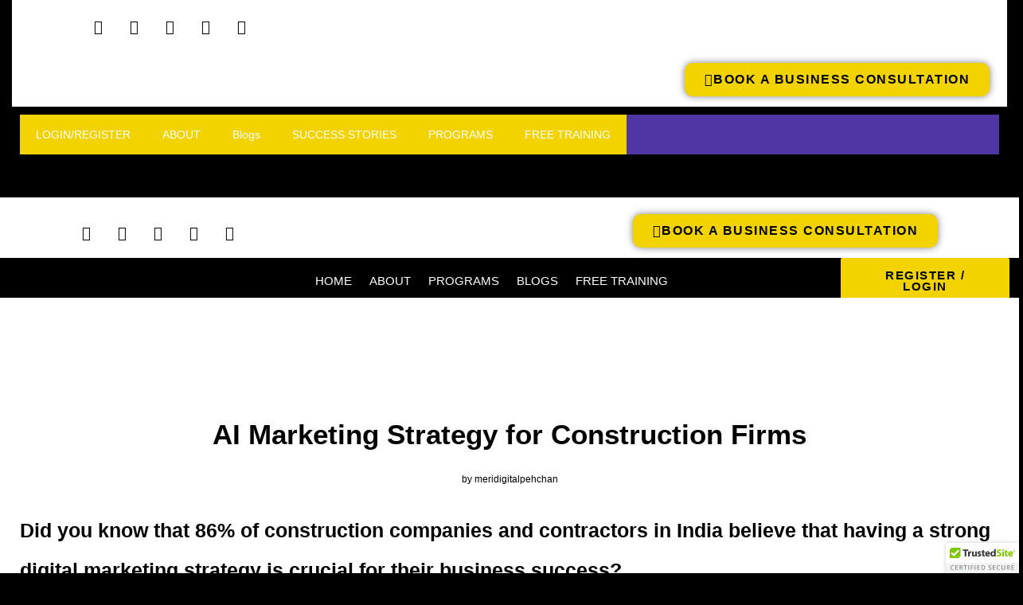

--- FILE ---
content_type: text/html; charset=UTF-8
request_url: https://meridigitalpehchan.com/digital-marketing-strategy-for-construction-firms/
body_size: 45815
content:

<!DOCTYPE html>
<html lang="en-US">

<head>
	<meta charset="UTF-8">
	<meta name="viewport" content="width=device-width, initial-scale=1.0" />
		<meta name='robots' content='index, follow, max-image-preview:large, max-snippet:-1, max-video-preview:-1' />
	<style>img:is([sizes="auto" i], [sizes^="auto," i]) { contain-intrinsic-size: 3000px 1500px }</style>
	
	<!-- This site is optimized with the Yoast SEO Premium plugin v23.4 (Yoast SEO v25.2) - https://yoast.com/wordpress/plugins/seo/ -->
	<title>Digital Marketing Strategy for Construction Firms</title>
	<meta name="description" content="Unlock growth for your construction business with tailored Digital Marketing Strategy for Construction companies and contractors in India. Drive success today!" />
	<link rel="canonical" href="https://meridigitalpehchan.com/digital-marketing-strategy-for-construction-firms/" />
	<meta property="og:locale" content="en_US" />
	<meta property="og:type" content="article" />
	<meta property="og:title" content="AI Marketing Strategy for Construction Firms" />
	<meta property="og:description" content="Unlock growth for your construction business with tailored Digital Marketing Strategy for Construction companies and contractors in India. Drive success today!" />
	<meta property="og:url" content="https://meridigitalpehchan.com/digital-marketing-strategy-for-construction-firms/" />
	<meta property="og:site_name" content="Meri Digital Pehchan" />
	<meta property="article:publisher" content="https://www.facebook.com/meridigitalpehchan" />
	<meta property="article:published_time" content="2024-03-07T03:27:44+00:00" />
	<meta property="article:modified_time" content="2025-01-09T13:01:29+00:00" />
	<meta property="og:image" content="https://meridigitalpehchan.com/wp-content/uploads/2024/03/0113-2-scaled.jpg" />
	<meta property="og:image:width" content="2560" />
	<meta property="og:image:height" content="1440" />
	<meta property="og:image:type" content="image/jpeg" />
	<meta name="author" content="meridigitalpehchan" />
	<meta name="twitter:card" content="summary_large_image" />
	<meta name="twitter:label1" content="Written by" />
	<meta name="twitter:data1" content="meridigitalpehchan" />
	<meta name="twitter:label2" content="Est. reading time" />
	<meta name="twitter:data2" content="24 minutes" />
	<script type="application/ld+json" class="yoast-schema-graph">{"@context":"https://schema.org","@graph":[{"@type":"Article","@id":"https://meridigitalpehchan.com/digital-marketing-strategy-for-construction-firms/#article","isPartOf":{"@id":"https://meridigitalpehchan.com/digital-marketing-strategy-for-construction-firms/"},"author":{"name":"meridigitalpehchan","@id":"https://meridigitalpehchan.com/#/schema/person/2d1c2fd3e5b447c81a0a361a393d000e"},"headline":"AI Marketing Strategy for Construction Firms","datePublished":"2024-03-07T03:27:44+00:00","dateModified":"2025-01-09T13:01:29+00:00","mainEntityOfPage":{"@id":"https://meridigitalpehchan.com/digital-marketing-strategy-for-construction-firms/"},"wordCount":5326,"commentCount":0,"publisher":{"@id":"https://meridigitalpehchan.com/#organization"},"image":{"@id":"https://meridigitalpehchan.com/digital-marketing-strategy-for-construction-firms/#primaryimage"},"thumbnailUrl":"https://meridigitalpehchan.com/wp-content/uploads/2024/03/0113-2-scaled.jpg","keywords":["digital marketing courses for business owners","digital marketing for business owners"],"articleSection":["B2B"],"inLanguage":"en-US","potentialAction":[{"@type":"CommentAction","name":"Comment","target":["https://meridigitalpehchan.com/digital-marketing-strategy-for-construction-firms/#respond"]}]},{"@type":"WebPage","@id":"https://meridigitalpehchan.com/digital-marketing-strategy-for-construction-firms/","url":"https://meridigitalpehchan.com/digital-marketing-strategy-for-construction-firms/","name":"Digital Marketing Strategy for Construction Firms","isPartOf":{"@id":"https://meridigitalpehchan.com/#website"},"primaryImageOfPage":{"@id":"https://meridigitalpehchan.com/digital-marketing-strategy-for-construction-firms/#primaryimage"},"image":{"@id":"https://meridigitalpehchan.com/digital-marketing-strategy-for-construction-firms/#primaryimage"},"thumbnailUrl":"https://meridigitalpehchan.com/wp-content/uploads/2024/03/0113-2-scaled.jpg","datePublished":"2024-03-07T03:27:44+00:00","dateModified":"2025-01-09T13:01:29+00:00","description":"Unlock growth for your construction business with tailored Digital Marketing Strategy for Construction companies and contractors in India. Drive success today!","breadcrumb":{"@id":"https://meridigitalpehchan.com/digital-marketing-strategy-for-construction-firms/#breadcrumb"},"inLanguage":"en-US","potentialAction":[{"@type":"ReadAction","target":["https://meridigitalpehchan.com/digital-marketing-strategy-for-construction-firms/"]}]},{"@type":"ImageObject","inLanguage":"en-US","@id":"https://meridigitalpehchan.com/digital-marketing-strategy-for-construction-firms/#primaryimage","url":"https://meridigitalpehchan.com/wp-content/uploads/2024/03/0113-2-scaled.jpg","contentUrl":"https://meridigitalpehchan.com/wp-content/uploads/2024/03/0113-2-scaled.jpg","width":2560,"height":1440},{"@type":"BreadcrumbList","@id":"https://meridigitalpehchan.com/digital-marketing-strategy-for-construction-firms/#breadcrumb","itemListElement":[{"@type":"ListItem","position":1,"name":"Home","item":"https://meridigitalpehchan.com/"},{"@type":"ListItem","position":2,"name":"AI Marketing Strategy for Construction Firms"}]},{"@type":"WebSite","@id":"https://meridigitalpehchan.com/#website","url":"https://meridigitalpehchan.com/","name":"Meri Digital Pehchan","description":"Transforming Traditional Business Owners to Digital CEO&#039;s","publisher":{"@id":"https://meridigitalpehchan.com/#organization"},"potentialAction":[{"@type":"SearchAction","target":{"@type":"EntryPoint","urlTemplate":"https://meridigitalpehchan.com/?s={search_term_string}"},"query-input":{"@type":"PropertyValueSpecification","valueRequired":true,"valueName":"search_term_string"}}],"inLanguage":"en-US"},{"@type":"Organization","@id":"https://meridigitalpehchan.com/#organization","name":"Meri Digital Pehchan","alternateName":"MDP","url":"https://meridigitalpehchan.com/","logo":{"@type":"ImageObject","inLanguage":"en-US","@id":"https://meridigitalpehchan.com/#/schema/logo/image/","url":"https://meridigitalpehchan.com/wp-content/uploads/2023/08/512-1.png","contentUrl":"https://meridigitalpehchan.com/wp-content/uploads/2023/08/512-1.png","width":512,"height":512,"caption":"Meri Digital Pehchan"},"image":{"@id":"https://meridigitalpehchan.com/#/schema/logo/image/"},"sameAs":["https://www.facebook.com/meridigitalpehchan"]},{"@type":"Person","@id":"https://meridigitalpehchan.com/#/schema/person/2d1c2fd3e5b447c81a0a361a393d000e","name":"meridigitalpehchan","image":{"@type":"ImageObject","inLanguage":"en-US","@id":"https://meridigitalpehchan.com/#/schema/person/image/","url":"https://secure.gravatar.com/avatar/d24d576d3836087fba211dfd09a229a4355dd43f3f5bb18113e01fe04059f17d?s=96&d=mm&r=g","contentUrl":"https://secure.gravatar.com/avatar/d24d576d3836087fba211dfd09a229a4355dd43f3f5bb18113e01fe04059f17d?s=96&d=mm&r=g","caption":"meridigitalpehchan"},"sameAs":["https://meridigitalpehchan.com"],"url":"https://meridigitalpehchan.com/author/meridigitalpehchan/"}]}</script>
	<!-- / Yoast SEO Premium plugin. -->


<link rel='dns-prefetch' href='//sdk.cashfree.com' />
<link rel='dns-prefetch' href='//www.googletagmanager.com' />
<link rel="alternate" type="application/rss+xml" title="Meri Digital Pehchan &raquo; Feed" href="https://meridigitalpehchan.com/feed/" />
<link rel="alternate" type="application/rss+xml" title="Meri Digital Pehchan &raquo; Comments Feed" href="https://meridigitalpehchan.com/comments/feed/" />
<link rel="alternate" type="application/rss+xml" title="Meri Digital Pehchan &raquo; AI Marketing Strategy for Construction Firms Comments Feed" href="https://meridigitalpehchan.com/digital-marketing-strategy-for-construction-firms/feed/" />
<script>
window._wpemojiSettings = {"baseUrl":"https:\/\/s.w.org\/images\/core\/emoji\/16.0.1\/72x72\/","ext":".png","svgUrl":"https:\/\/s.w.org\/images\/core\/emoji\/16.0.1\/svg\/","svgExt":".svg","source":{"concatemoji":"https:\/\/meridigitalpehchan.com\/wp-includes\/js\/wp-emoji-release.min.js?ver=6.8.3"}};
/*! This file is auto-generated */
!function(s,n){var o,i,e;function c(e){try{var t={supportTests:e,timestamp:(new Date).valueOf()};sessionStorage.setItem(o,JSON.stringify(t))}catch(e){}}function p(e,t,n){e.clearRect(0,0,e.canvas.width,e.canvas.height),e.fillText(t,0,0);var t=new Uint32Array(e.getImageData(0,0,e.canvas.width,e.canvas.height).data),a=(e.clearRect(0,0,e.canvas.width,e.canvas.height),e.fillText(n,0,0),new Uint32Array(e.getImageData(0,0,e.canvas.width,e.canvas.height).data));return t.every(function(e,t){return e===a[t]})}function u(e,t){e.clearRect(0,0,e.canvas.width,e.canvas.height),e.fillText(t,0,0);for(var n=e.getImageData(16,16,1,1),a=0;a<n.data.length;a++)if(0!==n.data[a])return!1;return!0}function f(e,t,n,a){switch(t){case"flag":return n(e,"\ud83c\udff3\ufe0f\u200d\u26a7\ufe0f","\ud83c\udff3\ufe0f\u200b\u26a7\ufe0f")?!1:!n(e,"\ud83c\udde8\ud83c\uddf6","\ud83c\udde8\u200b\ud83c\uddf6")&&!n(e,"\ud83c\udff4\udb40\udc67\udb40\udc62\udb40\udc65\udb40\udc6e\udb40\udc67\udb40\udc7f","\ud83c\udff4\u200b\udb40\udc67\u200b\udb40\udc62\u200b\udb40\udc65\u200b\udb40\udc6e\u200b\udb40\udc67\u200b\udb40\udc7f");case"emoji":return!a(e,"\ud83e\udedf")}return!1}function g(e,t,n,a){var r="undefined"!=typeof WorkerGlobalScope&&self instanceof WorkerGlobalScope?new OffscreenCanvas(300,150):s.createElement("canvas"),o=r.getContext("2d",{willReadFrequently:!0}),i=(o.textBaseline="top",o.font="600 32px Arial",{});return e.forEach(function(e){i[e]=t(o,e,n,a)}),i}function t(e){var t=s.createElement("script");t.src=e,t.defer=!0,s.head.appendChild(t)}"undefined"!=typeof Promise&&(o="wpEmojiSettingsSupports",i=["flag","emoji"],n.supports={everything:!0,everythingExceptFlag:!0},e=new Promise(function(e){s.addEventListener("DOMContentLoaded",e,{once:!0})}),new Promise(function(t){var n=function(){try{var e=JSON.parse(sessionStorage.getItem(o));if("object"==typeof e&&"number"==typeof e.timestamp&&(new Date).valueOf()<e.timestamp+604800&&"object"==typeof e.supportTests)return e.supportTests}catch(e){}return null}();if(!n){if("undefined"!=typeof Worker&&"undefined"!=typeof OffscreenCanvas&&"undefined"!=typeof URL&&URL.createObjectURL&&"undefined"!=typeof Blob)try{var e="postMessage("+g.toString()+"("+[JSON.stringify(i),f.toString(),p.toString(),u.toString()].join(",")+"));",a=new Blob([e],{type:"text/javascript"}),r=new Worker(URL.createObjectURL(a),{name:"wpTestEmojiSupports"});return void(r.onmessage=function(e){c(n=e.data),r.terminate(),t(n)})}catch(e){}c(n=g(i,f,p,u))}t(n)}).then(function(e){for(var t in e)n.supports[t]=e[t],n.supports.everything=n.supports.everything&&n.supports[t],"flag"!==t&&(n.supports.everythingExceptFlag=n.supports.everythingExceptFlag&&n.supports[t]);n.supports.everythingExceptFlag=n.supports.everythingExceptFlag&&!n.supports.flag,n.DOMReady=!1,n.readyCallback=function(){n.DOMReady=!0}}).then(function(){return e}).then(function(){var e;n.supports.everything||(n.readyCallback(),(e=n.source||{}).concatemoji?t(e.concatemoji):e.wpemoji&&e.twemoji&&(t(e.twemoji),t(e.wpemoji)))}))}((window,document),window._wpemojiSettings);
</script>
<link rel='stylesheet' id='phonepe-styles-css' href='https://meridigitalpehchan.com/wp-content/plugins/phonepe-payment-solutions/style.css?ver=6.8.3' media='all' />
<link rel='stylesheet' id='elementor-frontend-css' href='https://meridigitalpehchan.com/wp-content/uploads/elementor/css/custom-frontend.min.css?ver=1766424889' media='all' />
<link rel='stylesheet' id='elementor-post-6854-css' href='https://meridigitalpehchan.com/wp-content/uploads/elementor/css/post-6854.css?ver=1766424889' media='all' />
<style id='wp-emoji-styles-inline-css'>

	img.wp-smiley, img.emoji {
		display: inline !important;
		border: none !important;
		box-shadow: none !important;
		height: 1em !important;
		width: 1em !important;
		margin: 0 0.07em !important;
		vertical-align: -0.1em !important;
		background: none !important;
		padding: 0 !important;
	}
</style>
<link rel='stylesheet' id='wp-block-library-css' href='https://meridigitalpehchan.com/wp-includes/css/dist/block-library/style.min.css?ver=6.8.3' media='all' />
<style id='global-styles-inline-css'>
:root{--wp--preset--aspect-ratio--square: 1;--wp--preset--aspect-ratio--4-3: 4/3;--wp--preset--aspect-ratio--3-4: 3/4;--wp--preset--aspect-ratio--3-2: 3/2;--wp--preset--aspect-ratio--2-3: 2/3;--wp--preset--aspect-ratio--16-9: 16/9;--wp--preset--aspect-ratio--9-16: 9/16;--wp--preset--color--black: #000000;--wp--preset--color--cyan-bluish-gray: #abb8c3;--wp--preset--color--white: #ffffff;--wp--preset--color--pale-pink: #f78da7;--wp--preset--color--vivid-red: #cf2e2e;--wp--preset--color--luminous-vivid-orange: #ff6900;--wp--preset--color--luminous-vivid-amber: #fcb900;--wp--preset--color--light-green-cyan: #7bdcb5;--wp--preset--color--vivid-green-cyan: #00d084;--wp--preset--color--pale-cyan-blue: #8ed1fc;--wp--preset--color--vivid-cyan-blue: #0693e3;--wp--preset--color--vivid-purple: #9b51e0;--wp--preset--gradient--vivid-cyan-blue-to-vivid-purple: linear-gradient(135deg,rgba(6,147,227,1) 0%,rgb(155,81,224) 100%);--wp--preset--gradient--light-green-cyan-to-vivid-green-cyan: linear-gradient(135deg,rgb(122,220,180) 0%,rgb(0,208,130) 100%);--wp--preset--gradient--luminous-vivid-amber-to-luminous-vivid-orange: linear-gradient(135deg,rgba(252,185,0,1) 0%,rgba(255,105,0,1) 100%);--wp--preset--gradient--luminous-vivid-orange-to-vivid-red: linear-gradient(135deg,rgba(255,105,0,1) 0%,rgb(207,46,46) 100%);--wp--preset--gradient--very-light-gray-to-cyan-bluish-gray: linear-gradient(135deg,rgb(238,238,238) 0%,rgb(169,184,195) 100%);--wp--preset--gradient--cool-to-warm-spectrum: linear-gradient(135deg,rgb(74,234,220) 0%,rgb(151,120,209) 20%,rgb(207,42,186) 40%,rgb(238,44,130) 60%,rgb(251,105,98) 80%,rgb(254,248,76) 100%);--wp--preset--gradient--blush-light-purple: linear-gradient(135deg,rgb(255,206,236) 0%,rgb(152,150,240) 100%);--wp--preset--gradient--blush-bordeaux: linear-gradient(135deg,rgb(254,205,165) 0%,rgb(254,45,45) 50%,rgb(107,0,62) 100%);--wp--preset--gradient--luminous-dusk: linear-gradient(135deg,rgb(255,203,112) 0%,rgb(199,81,192) 50%,rgb(65,88,208) 100%);--wp--preset--gradient--pale-ocean: linear-gradient(135deg,rgb(255,245,203) 0%,rgb(182,227,212) 50%,rgb(51,167,181) 100%);--wp--preset--gradient--electric-grass: linear-gradient(135deg,rgb(202,248,128) 0%,rgb(113,206,126) 100%);--wp--preset--gradient--midnight: linear-gradient(135deg,rgb(2,3,129) 0%,rgb(40,116,252) 100%);--wp--preset--font-size--small: 13px;--wp--preset--font-size--medium: 20px;--wp--preset--font-size--large: 36px;--wp--preset--font-size--x-large: 42px;--wp--preset--spacing--20: 0.44rem;--wp--preset--spacing--30: 0.67rem;--wp--preset--spacing--40: 1rem;--wp--preset--spacing--50: 1.5rem;--wp--preset--spacing--60: 2.25rem;--wp--preset--spacing--70: 3.38rem;--wp--preset--spacing--80: 5.06rem;--wp--preset--shadow--natural: 6px 6px 9px rgba(0, 0, 0, 0.2);--wp--preset--shadow--deep: 12px 12px 50px rgba(0, 0, 0, 0.4);--wp--preset--shadow--sharp: 6px 6px 0px rgba(0, 0, 0, 0.2);--wp--preset--shadow--outlined: 6px 6px 0px -3px rgba(255, 255, 255, 1), 6px 6px rgba(0, 0, 0, 1);--wp--preset--shadow--crisp: 6px 6px 0px rgba(0, 0, 0, 1);}:root { --wp--style--global--content-size: 800px;--wp--style--global--wide-size: 1200px; }:where(body) { margin: 0; }.wp-site-blocks > .alignleft { float: left; margin-right: 2em; }.wp-site-blocks > .alignright { float: right; margin-left: 2em; }.wp-site-blocks > .aligncenter { justify-content: center; margin-left: auto; margin-right: auto; }:where(.wp-site-blocks) > * { margin-block-start: 24px; margin-block-end: 0; }:where(.wp-site-blocks) > :first-child { margin-block-start: 0; }:where(.wp-site-blocks) > :last-child { margin-block-end: 0; }:root { --wp--style--block-gap: 24px; }:root :where(.is-layout-flow) > :first-child{margin-block-start: 0;}:root :where(.is-layout-flow) > :last-child{margin-block-end: 0;}:root :where(.is-layout-flow) > *{margin-block-start: 24px;margin-block-end: 0;}:root :where(.is-layout-constrained) > :first-child{margin-block-start: 0;}:root :where(.is-layout-constrained) > :last-child{margin-block-end: 0;}:root :where(.is-layout-constrained) > *{margin-block-start: 24px;margin-block-end: 0;}:root :where(.is-layout-flex){gap: 24px;}:root :where(.is-layout-grid){gap: 24px;}.is-layout-flow > .alignleft{float: left;margin-inline-start: 0;margin-inline-end: 2em;}.is-layout-flow > .alignright{float: right;margin-inline-start: 2em;margin-inline-end: 0;}.is-layout-flow > .aligncenter{margin-left: auto !important;margin-right: auto !important;}.is-layout-constrained > .alignleft{float: left;margin-inline-start: 0;margin-inline-end: 2em;}.is-layout-constrained > .alignright{float: right;margin-inline-start: 2em;margin-inline-end: 0;}.is-layout-constrained > .aligncenter{margin-left: auto !important;margin-right: auto !important;}.is-layout-constrained > :where(:not(.alignleft):not(.alignright):not(.alignfull)){max-width: var(--wp--style--global--content-size);margin-left: auto !important;margin-right: auto !important;}.is-layout-constrained > .alignwide{max-width: var(--wp--style--global--wide-size);}body .is-layout-flex{display: flex;}.is-layout-flex{flex-wrap: wrap;align-items: center;}.is-layout-flex > :is(*, div){margin: 0;}body .is-layout-grid{display: grid;}.is-layout-grid > :is(*, div){margin: 0;}body{padding-top: 0px;padding-right: 0px;padding-bottom: 0px;padding-left: 0px;}a:where(:not(.wp-element-button)){text-decoration: underline;}:root :where(.wp-element-button, .wp-block-button__link){background-color: #32373c;border-width: 0;color: #fff;font-family: inherit;font-size: inherit;line-height: inherit;padding: calc(0.667em + 2px) calc(1.333em + 2px);text-decoration: none;}.has-black-color{color: var(--wp--preset--color--black) !important;}.has-cyan-bluish-gray-color{color: var(--wp--preset--color--cyan-bluish-gray) !important;}.has-white-color{color: var(--wp--preset--color--white) !important;}.has-pale-pink-color{color: var(--wp--preset--color--pale-pink) !important;}.has-vivid-red-color{color: var(--wp--preset--color--vivid-red) !important;}.has-luminous-vivid-orange-color{color: var(--wp--preset--color--luminous-vivid-orange) !important;}.has-luminous-vivid-amber-color{color: var(--wp--preset--color--luminous-vivid-amber) !important;}.has-light-green-cyan-color{color: var(--wp--preset--color--light-green-cyan) !important;}.has-vivid-green-cyan-color{color: var(--wp--preset--color--vivid-green-cyan) !important;}.has-pale-cyan-blue-color{color: var(--wp--preset--color--pale-cyan-blue) !important;}.has-vivid-cyan-blue-color{color: var(--wp--preset--color--vivid-cyan-blue) !important;}.has-vivid-purple-color{color: var(--wp--preset--color--vivid-purple) !important;}.has-black-background-color{background-color: var(--wp--preset--color--black) !important;}.has-cyan-bluish-gray-background-color{background-color: var(--wp--preset--color--cyan-bluish-gray) !important;}.has-white-background-color{background-color: var(--wp--preset--color--white) !important;}.has-pale-pink-background-color{background-color: var(--wp--preset--color--pale-pink) !important;}.has-vivid-red-background-color{background-color: var(--wp--preset--color--vivid-red) !important;}.has-luminous-vivid-orange-background-color{background-color: var(--wp--preset--color--luminous-vivid-orange) !important;}.has-luminous-vivid-amber-background-color{background-color: var(--wp--preset--color--luminous-vivid-amber) !important;}.has-light-green-cyan-background-color{background-color: var(--wp--preset--color--light-green-cyan) !important;}.has-vivid-green-cyan-background-color{background-color: var(--wp--preset--color--vivid-green-cyan) !important;}.has-pale-cyan-blue-background-color{background-color: var(--wp--preset--color--pale-cyan-blue) !important;}.has-vivid-cyan-blue-background-color{background-color: var(--wp--preset--color--vivid-cyan-blue) !important;}.has-vivid-purple-background-color{background-color: var(--wp--preset--color--vivid-purple) !important;}.has-black-border-color{border-color: var(--wp--preset--color--black) !important;}.has-cyan-bluish-gray-border-color{border-color: var(--wp--preset--color--cyan-bluish-gray) !important;}.has-white-border-color{border-color: var(--wp--preset--color--white) !important;}.has-pale-pink-border-color{border-color: var(--wp--preset--color--pale-pink) !important;}.has-vivid-red-border-color{border-color: var(--wp--preset--color--vivid-red) !important;}.has-luminous-vivid-orange-border-color{border-color: var(--wp--preset--color--luminous-vivid-orange) !important;}.has-luminous-vivid-amber-border-color{border-color: var(--wp--preset--color--luminous-vivid-amber) !important;}.has-light-green-cyan-border-color{border-color: var(--wp--preset--color--light-green-cyan) !important;}.has-vivid-green-cyan-border-color{border-color: var(--wp--preset--color--vivid-green-cyan) !important;}.has-pale-cyan-blue-border-color{border-color: var(--wp--preset--color--pale-cyan-blue) !important;}.has-vivid-cyan-blue-border-color{border-color: var(--wp--preset--color--vivid-cyan-blue) !important;}.has-vivid-purple-border-color{border-color: var(--wp--preset--color--vivid-purple) !important;}.has-vivid-cyan-blue-to-vivid-purple-gradient-background{background: var(--wp--preset--gradient--vivid-cyan-blue-to-vivid-purple) !important;}.has-light-green-cyan-to-vivid-green-cyan-gradient-background{background: var(--wp--preset--gradient--light-green-cyan-to-vivid-green-cyan) !important;}.has-luminous-vivid-amber-to-luminous-vivid-orange-gradient-background{background: var(--wp--preset--gradient--luminous-vivid-amber-to-luminous-vivid-orange) !important;}.has-luminous-vivid-orange-to-vivid-red-gradient-background{background: var(--wp--preset--gradient--luminous-vivid-orange-to-vivid-red) !important;}.has-very-light-gray-to-cyan-bluish-gray-gradient-background{background: var(--wp--preset--gradient--very-light-gray-to-cyan-bluish-gray) !important;}.has-cool-to-warm-spectrum-gradient-background{background: var(--wp--preset--gradient--cool-to-warm-spectrum) !important;}.has-blush-light-purple-gradient-background{background: var(--wp--preset--gradient--blush-light-purple) !important;}.has-blush-bordeaux-gradient-background{background: var(--wp--preset--gradient--blush-bordeaux) !important;}.has-luminous-dusk-gradient-background{background: var(--wp--preset--gradient--luminous-dusk) !important;}.has-pale-ocean-gradient-background{background: var(--wp--preset--gradient--pale-ocean) !important;}.has-electric-grass-gradient-background{background: var(--wp--preset--gradient--electric-grass) !important;}.has-midnight-gradient-background{background: var(--wp--preset--gradient--midnight) !important;}.has-small-font-size{font-size: var(--wp--preset--font-size--small) !important;}.has-medium-font-size{font-size: var(--wp--preset--font-size--medium) !important;}.has-large-font-size{font-size: var(--wp--preset--font-size--large) !important;}.has-x-large-font-size{font-size: var(--wp--preset--font-size--x-large) !important;}
:root :where(.wp-block-pullquote){font-size: 1.5em;line-height: 1.6;}
</style>
<link rel='stylesheet' id='niche-frame-css' href='https://meridigitalpehchan.com/wp-content/plugins/events-addon-for-elementor/assets/css/niche-frame.css?ver=1.0' media='all' />
<link rel='stylesheet' id='font-awesome-css' href='https://meridigitalpehchan.com/wp-content/plugins/elementor/assets/lib/font-awesome/css/font-awesome.min.css?ver=4.7.0' media='all' />
<link rel='stylesheet' id='animate-css' href='https://meridigitalpehchan.com/wp-content/plugins/events-addon-for-elementor/assets/css/animate.min.css?ver=3.7.2' media='all' />
<link rel='stylesheet' id='themify-icons-css' href='https://meridigitalpehchan.com/wp-content/plugins/events-addon-for-elementor/assets/css/themify-icons.min.css?ver=1.0.0' media='all' />
<link rel='stylesheet' id='linea-css' href='https://meridigitalpehchan.com/wp-content/plugins/events-addon-for-elementor/assets/css/linea.min.css?ver=1.0.0' media='all' />
<link rel='stylesheet' id='magnific-popup-css' href='https://meridigitalpehchan.com/wp-content/plugins/events-addon-for-elementor/assets/css/magnific-popup.min.css?ver=1.0' media='all' />
<link rel='stylesheet' id='owl-carousel-css' href='https://meridigitalpehchan.com/wp-content/plugins/events-addon-for-elementor/assets/css/owl.carousel.min.css?ver=2.3.4' media='all' />
<link rel='stylesheet' id='juxtapose-css' href='https://meridigitalpehchan.com/wp-content/plugins/events-addon-for-elementor/assets/css/juxtapose.css?ver=1.0' media='all' />
<link rel='stylesheet' id='naevents-styles-css' href='https://meridigitalpehchan.com/wp-content/plugins/events-addon-for-elementor/assets/css/styles.css?ver=1.8.2' media='all' />
<link rel='stylesheet' id='naevents-responsive-css' href='https://meridigitalpehchan.com/wp-content/plugins/events-addon-for-elementor/assets/css/responsive.css?ver=1.8.2' media='all' />
<link rel='stylesheet' id='wpa-css-css' href='https://meridigitalpehchan.com/wp-content/plugins/honeypot/includes/css/wpa.css?ver=2.3.04' media='all' />
<link rel='stylesheet' id='woocommerce-layout-css' href='https://meridigitalpehchan.com/wp-content/plugins/woocommerce/assets/css/woocommerce-layout.css?ver=10.1.3' media='all' />
<link rel='stylesheet' id='woocommerce-smallscreen-css' href='https://meridigitalpehchan.com/wp-content/plugins/woocommerce/assets/css/woocommerce-smallscreen.css?ver=10.1.3' media='only screen and (max-width: 768px)' />
<link rel='stylesheet' id='woocommerce-general-css' href='https://meridigitalpehchan.com/wp-content/plugins/woocommerce/assets/css/woocommerce.css?ver=10.1.3' media='all' />
<style id='woocommerce-inline-inline-css'>
.woocommerce form .form-row .required { visibility: visible; }
</style>
<link rel='stylesheet' id='brands-styles-css' href='https://meridigitalpehchan.com/wp-content/plugins/woocommerce/assets/css/brands.css?ver=10.1.3' media='all' />
<link rel='stylesheet' id='hello-elementor-css' href='https://meridigitalpehchan.com/wp-content/themes/hello-elementor/assets/css/reset.css?ver=3.4.4' media='all' />
<link rel='stylesheet' id='hello-elementor-theme-style-css' href='https://meridigitalpehchan.com/wp-content/themes/hello-elementor/assets/css/theme.css?ver=3.4.4' media='all' />
<link rel='stylesheet' id='hello-elementor-header-footer-css' href='https://meridigitalpehchan.com/wp-content/themes/hello-elementor/assets/css/header-footer.css?ver=3.4.4' media='all' />
<link rel='stylesheet' id='elementor-post-75-css' href='https://meridigitalpehchan.com/wp-content/uploads/elementor/css/post-75.css?ver=1766424889' media='all' />
<link rel='stylesheet' id='widget-image-css' href='https://meridigitalpehchan.com/wp-content/plugins/elementor/assets/css/widget-image.min.css?ver=3.31.2' media='all' />
<link rel='stylesheet' id='e-animation-grow-css' href='https://meridigitalpehchan.com/wp-content/plugins/elementor/assets/lib/animations/styles/e-animation-grow.min.css?ver=3.31.2' media='all' />
<link rel='stylesheet' id='eael-general-css' href='https://meridigitalpehchan.com/wp-content/plugins/essential-addons-for-elementor-lite/assets/front-end/css/view/general.min.css?ver=6.2.3' media='all' />
<link rel='stylesheet' id='eael-4023-css' href='https://meridigitalpehchan.com/wp-content/uploads/essential-addons-elementor/eael-4023.css?ver=1736447489' media='all' />
<link rel='stylesheet' id='e-animation-pop-css' href='https://meridigitalpehchan.com/wp-content/plugins/elementor/assets/lib/animations/styles/e-animation-pop.min.css?ver=3.31.2' media='all' />
<link rel='stylesheet' id='widget-social-icons-css' href='https://meridigitalpehchan.com/wp-content/plugins/elementor/assets/css/widget-social-icons.min.css?ver=3.31.2' media='all' />
<link rel='stylesheet' id='e-apple-webkit-css' href='https://meridigitalpehchan.com/wp-content/uploads/elementor/css/custom-apple-webkit.min.css?ver=1766424889' media='all' />
<link rel='stylesheet' id='elementor-icons-css' href='https://meridigitalpehchan.com/wp-content/plugins/elementor/assets/lib/eicons/css/elementor-icons.min.css?ver=5.43.0' media='all' />
<style id='elementor-icons-inline-css'>

		.elementor-add-new-section .elementor-add-templately-promo-button{
            background-color: #5d4fff;
            background-image: url(https://meridigitalpehchan.com/wp-content/plugins/essential-addons-for-elementor-lite/assets/admin/images/templately/logo-icon.svg);
            background-repeat: no-repeat;
            background-position: center center;
            position: relative;
        }
        
		.elementor-add-new-section .elementor-add-templately-promo-button > i{
            height: 12px;
        }
        
        body .elementor-add-new-section .elementor-add-section-area-button {
            margin-left: 0;
        }

		.elementor-add-new-section .elementor-add-templately-promo-button{
            background-color: #5d4fff;
            background-image: url(https://meridigitalpehchan.com/wp-content/plugins/essential-addons-for-elementor-lite/assets/admin/images/templately/logo-icon.svg);
            background-repeat: no-repeat;
            background-position: center center;
            position: relative;
        }
        
		.elementor-add-new-section .elementor-add-templately-promo-button > i{
            height: 12px;
        }
        
        body .elementor-add-new-section .elementor-add-section-area-button {
            margin-left: 0;
        }
</style>
<link rel='stylesheet' id='widget-nav-menu-css' href='https://meridigitalpehchan.com/wp-content/uploads/elementor/css/custom-pro-widget-nav-menu.min.css?ver=1766424889' media='all' />
<link rel='stylesheet' id='widget-heading-css' href='https://meridigitalpehchan.com/wp-content/plugins/elementor/assets/css/widget-heading.min.css?ver=3.31.2' media='all' />
<link rel='stylesheet' id='widget-post-info-css' href='https://meridigitalpehchan.com/wp-content/plugins/elementor-pro/assets/css/widget-post-info.min.css?ver=3.30.1' media='all' />
<link rel='stylesheet' id='widget-icon-list-css' href='https://meridigitalpehchan.com/wp-content/uploads/elementor/css/custom-widget-icon-list.min.css?ver=1766424889' media='all' />
<link rel='stylesheet' id='elementor-icons-shared-0-css' href='https://meridigitalpehchan.com/wp-content/plugins/elementor/assets/lib/font-awesome/css/fontawesome.min.css?ver=5.15.3' media='all' />
<link rel='stylesheet' id='elementor-icons-fa-regular-css' href='https://meridigitalpehchan.com/wp-content/plugins/elementor/assets/lib/font-awesome/css/regular.min.css?ver=5.15.3' media='all' />
<link rel='stylesheet' id='elementor-icons-fa-solid-css' href='https://meridigitalpehchan.com/wp-content/plugins/elementor/assets/lib/font-awesome/css/solid.min.css?ver=5.15.3' media='all' />
<link rel='stylesheet' id='widget-post-navigation-css' href='https://meridigitalpehchan.com/wp-content/plugins/elementor-pro/assets/css/widget-post-navigation.min.css?ver=3.30.1' media='all' />
<link rel='stylesheet' id='elementor-post-3993-css' href='https://meridigitalpehchan.com/wp-content/uploads/elementor/css/post-3993.css?ver=1766424890' media='all' />
<link rel='stylesheet' id='elementor-post-4659-css' href='https://meridigitalpehchan.com/wp-content/uploads/elementor/css/post-4659.css?ver=1766424890' media='all' />
<link rel='stylesheet' id='elementor-post-4023-css' href='https://meridigitalpehchan.com/wp-content/uploads/elementor/css/post-4023.css?ver=1766431884' media='all' />
<link rel='stylesheet' id='ekit-widget-styles-css' href='https://meridigitalpehchan.com/wp-content/plugins/elementskit-lite/widgets/init/assets/css/widget-styles.css?ver=3.6.1' media='all' />
<link rel='stylesheet' id='ekit-responsive-css' href='https://meridigitalpehchan.com/wp-content/plugins/elementskit-lite/widgets/init/assets/css/responsive.css?ver=3.6.1' media='all' />
<link rel='stylesheet' id='elementor-gf-local-poppins-css' href='https://meridigitalpehchan.com/wp-content/uploads/elementor/google-fonts/css/poppins.css?ver=1748523849' media='all' />
<link rel='stylesheet' id='elementor-gf-local-montserrat-css' href='https://meridigitalpehchan.com/wp-content/uploads/elementor/google-fonts/css/montserrat.css?ver=1748523853' media='all' />
<link rel='stylesheet' id='elementor-gf-local-yesevaone-css' href='https://meridigitalpehchan.com/wp-content/uploads/elementor/google-fonts/css/yesevaone.css?ver=1748536776' media='all' />
<link rel='stylesheet' id='elementor-icons-ekiticons-css' href='https://meridigitalpehchan.com/wp-content/plugins/elementskit-lite/modules/elementskit-icon-pack/assets/css/ekiticons.css?ver=3.6.1' media='all' />
<link rel='stylesheet' id='elementor-icons-fa-brands-css' href='https://meridigitalpehchan.com/wp-content/plugins/elementor/assets/lib/font-awesome/css/brands.min.css?ver=5.15.3' media='all' />
<script src="https://meridigitalpehchan.com/wp-includes/js/jquery/jquery.min.js?ver=3.7.1" id="jquery-core-js"></script>
<script src="https://meridigitalpehchan.com/wp-includes/js/jquery/jquery-migrate.min.js?ver=3.4.1" id="jquery-migrate-js"></script>
<script src="https://meridigitalpehchan.com/wp-content/plugins/woocommerce/assets/js/jquery-blockui/jquery.blockUI.min.js?ver=2.7.0-wc.10.1.3" id="jquery-blockui-js" defer data-wp-strategy="defer"></script>
<script id="wc-add-to-cart-js-extra">
var wc_add_to_cart_params = {"ajax_url":"\/wp-admin\/admin-ajax.php","wc_ajax_url":"\/?wc-ajax=%%endpoint%%","i18n_view_cart":"View cart","cart_url":"https:\/\/meridigitalpehchan.com\/cart\/","is_cart":"","cart_redirect_after_add":"no"};
</script>
<script src="https://meridigitalpehchan.com/wp-content/plugins/woocommerce/assets/js/frontend/add-to-cart.min.js?ver=10.1.3" id="wc-add-to-cart-js" defer data-wp-strategy="defer"></script>
<script src="https://meridigitalpehchan.com/wp-content/plugins/woocommerce/assets/js/js-cookie/js.cookie.min.js?ver=2.1.4-wc.10.1.3" id="js-cookie-js" defer data-wp-strategy="defer"></script>
<script id="woocommerce-js-extra">
var woocommerce_params = {"ajax_url":"\/wp-admin\/admin-ajax.php","wc_ajax_url":"\/?wc-ajax=%%endpoint%%","i18n_password_show":"Show password","i18n_password_hide":"Hide password"};
</script>
<script src="https://meridigitalpehchan.com/wp-content/plugins/woocommerce/assets/js/frontend/woocommerce.min.js?ver=10.1.3" id="woocommerce-js" defer data-wp-strategy="defer"></script>
<script src="https://meridigitalpehchan.com/wp-content/plugins/phonepe-payment-solutions/js/fp.min.js" id="minified_fingerprint_js-js"></script>
<script src="https://meridigitalpehchan.com/wp-content/plugins/phonepe-payment-solutions/js/fingerprint.js" id="fingerprint_js-js"></script>
<link rel="https://api.w.org/" href="https://meridigitalpehchan.com/wp-json/" /><link rel="alternate" title="JSON" type="application/json" href="https://meridigitalpehchan.com/wp-json/wp/v2/posts/4126" /><link rel="EditURI" type="application/rsd+xml" title="RSD" href="https://meridigitalpehchan.com/xmlrpc.php?rsd" />
<meta name="generator" content="WordPress 6.8.3" />
<meta name="generator" content="WooCommerce 10.1.3" />
<link rel='shortlink' href='https://meridigitalpehchan.com/?p=4126' />
<link rel="alternate" title="oEmbed (JSON)" type="application/json+oembed" href="https://meridigitalpehchan.com/wp-json/oembed/1.0/embed?url=https%3A%2F%2Fmeridigitalpehchan.com%2Fdigital-marketing-strategy-for-construction-firms%2F" />
<link rel="alternate" title="oEmbed (XML)" type="text/xml+oembed" href="https://meridigitalpehchan.com/wp-json/oembed/1.0/embed?url=https%3A%2F%2Fmeridigitalpehchan.com%2Fdigital-marketing-strategy-for-construction-firms%2F&#038;format=xml" />
<meta name="generator" content="Site Kit by Google 1.153.0" /><!-- HFCM by 99 Robots - Snippet # 6: Inspectlet -->
<!-- Begin Inspectlet Asynchronous Code -->
<script type="text/javascript">
(function() {
window.__insp = window.__insp || [];
__insp.push(['wid', 536919815]);
var ldinsp = function(){
if(typeof window.__inspld != "undefined") return; window.__inspld = 1; var insp = document.createElement('script'); insp.type = 'text/javascript'; insp.async = true; insp.id = "inspsync"; insp.src = ('https:' == document.location.protocol ? 'https' : 'http') + '://cdn.inspectlet.com/inspectlet.js?wid=536919815&r=' + Math.floor(new Date().getTime()/3600000); var x = document.getElementsByTagName('script')[0]; x.parentNode.insertBefore(insp, x); };
setTimeout(ldinsp, 0);
})();
</script>
<!-- End Inspectlet Asynchronous Code -->
<!-- /end HFCM by 99 Robots -->
<!-- HFCM by 99 Robots - Snippet # 11: Schema Markup -->
<script type="application/ld+json">
{
  "@context": "https://schema.org",
  "@type": "EducationalOrganization",
  "name": "Meri Digital Pehchan",
  "alternateName": "MDP",
  "url": "https://meridigitalpehchan.com/",
  "logo": "https://meridigitalpehchan.com/wp-content/uploads/2023/08/MERI-DIGITAL-1.png",
  "sameAs": [
    "https://www.facebook.com/ekdantamclasses?mibextid=LQQJ4d",
    "https://www.instagram.com/meridigitalpehchan7?igsh=cTkwanU5dWloNzI5&utm_source=qr",
    "https://www.youtube.com/@MeriDigitalPehchan",
    "https://in.linkedin.com/company/meri-digital-pehchan",
    "https://meridigitalpehchan.com/",
    "https://twitter.com/MeriP20019"
  ]
}
</script>
<!-- /end HFCM by 99 Robots -->
<meta name="generator" content="webp-uploads 2.5.0">
<meta name="description" content="Unlock growth for your construction business with tailored Digital Marketing Strategy for Construction companies and contractors in India. Drive success today!">
	<noscript><style>.woocommerce-product-gallery{ opacity: 1 !important; }</style></noscript>
	<meta name="generator" content="Elementor 3.31.2; features: additional_custom_breakpoints, e_element_cache; settings: css_print_method-external, google_font-enabled, font_display-swap">
			<style>
				.e-con.e-parent:nth-of-type(n+4):not(.e-lazyloaded):not(.e-no-lazyload),
				.e-con.e-parent:nth-of-type(n+4):not(.e-lazyloaded):not(.e-no-lazyload) * {
					background-image: none !important;
				}
				@media screen and (max-height: 1024px) {
					.e-con.e-parent:nth-of-type(n+3):not(.e-lazyloaded):not(.e-no-lazyload),
					.e-con.e-parent:nth-of-type(n+3):not(.e-lazyloaded):not(.e-no-lazyload) * {
						background-image: none !important;
					}
				}
				@media screen and (max-height: 640px) {
					.e-con.e-parent:nth-of-type(n+2):not(.e-lazyloaded):not(.e-no-lazyload),
					.e-con.e-parent:nth-of-type(n+2):not(.e-lazyloaded):not(.e-no-lazyload) * {
						background-image: none !important;
					}
				}
			</style>
			<link rel="icon" href="https://meridigitalpehchan.com/wp-content/uploads/2023/08/MERI-DIGITAL-PEHCHAN-512-x-512-px-1-150x150.png" sizes="32x32" />
<link rel="icon" href="https://meridigitalpehchan.com/wp-content/uploads/2023/08/MERI-DIGITAL-PEHCHAN-512-x-512-px-1-300x300.png" sizes="192x192" />
<link rel="apple-touch-icon" href="https://meridigitalpehchan.com/wp-content/uploads/2023/08/MERI-DIGITAL-PEHCHAN-512-x-512-px-1-300x300.png" />
<meta name="msapplication-TileImage" content="https://meridigitalpehchan.com/wp-content/uploads/2023/08/MERI-DIGITAL-PEHCHAN-512-x-512-px-1-300x300.png" />
		<style id="wp-custom-css">
			@media only screen and (max-width: 768px){
    html,
    body{
    width:100%;
    overflow-x:hidden;
    }
}


/** Start Block Kit CSS: 144-3-3a7d335f39a8579c20cdf02f8d462582 **/

.envato-block__preview{overflow: visible;}

/* Envato Kit 141 Custom Styles - Applied to the element under Advanced */

.elementor-headline-animation-type-drop-in .elementor-headline-dynamic-wrapper{
	text-align: center;
}
.envato-kit-141-top-0 h1,
.envato-kit-141-top-0 h2,
.envato-kit-141-top-0 h3,
.envato-kit-141-top-0 h4,
.envato-kit-141-top-0 h5,
.envato-kit-141-top-0 h6,
.envato-kit-141-top-0 p {
	margin-top: 0;
}

.envato-kit-141-newsletter-inline .elementor-field-textual.elementor-size-md {
	padding-left: 1.5rem;
	padding-right: 1.5rem;
}

.envato-kit-141-bottom-0 p {
	margin-bottom: 0;
}

.envato-kit-141-bottom-8 .elementor-price-list .elementor-price-list-item .elementor-price-list-header {
	margin-bottom: .5rem;
}

.envato-kit-141.elementor-widget-testimonial-carousel.elementor-pagination-type-bullets .swiper-container {
	padding-bottom: 52px;
}

.envato-kit-141-display-inline {
	display: inline-block;
}

.envato-kit-141 .elementor-slick-slider ul.slick-dots {
	bottom: -40px;
}

/** End Block Kit CSS: 144-3-3a7d335f39a8579c20cdf02f8d462582 **/



/** Start Block Kit CSS: 72-3-34d2cc762876498c8f6be5405a48e6e2 **/

.envato-block__preview{overflow: visible;}

/*Kit 69 Custom Styling for buttons */
.envato-kit-69-slide-btn .elementor-button,
.envato-kit-69-cta-btn .elementor-button,
.envato-kit-69-flip-btn .elementor-button{
	border-left: 0px !important;
	border-bottom: 0px !important;
	border-right: 0px !important;
	padding: 15px 0 0 !important;
}
.envato-kit-69-slide-btn .elementor-slide-button:hover,
.envato-kit-69-cta-btn .elementor-button:hover,
.envato-kit-69-flip-btn .elementor-button:hover{
	margin-bottom: 20px;
}
.envato-kit-69-menu .elementor-nav-menu--main a:hover{
	margin-top: -7px;
	padding-top: 4px;
	border-bottom: 1px solid #FFF;
}
/* Fix menu dropdown width */
.envato-kit-69-menu .elementor-nav-menu--dropdown{
	width: 100% !important;
}

/** End Block Kit CSS: 72-3-34d2cc762876498c8f6be5405a48e6e2 **/



/** Start Block Kit CSS: 136-3-fc37602abad173a9d9d95d89bbe6bb80 **/

.envato-block__preview{overflow: visible !important;}

/** End Block Kit CSS: 136-3-fc37602abad173a9d9d95d89bbe6bb80 **/



/** Start Block Kit CSS: 141-3-1d55f1e76be9fb1a8d9de88accbe962f **/

.envato-kit-138-bracket .elementor-widget-container > *:before{
	content:"[";
	color:#ffab00;
	display:inline-block;
	margin-right:4px;
	line-height:1em;
	position:relative;
	top:-1px;
}

.envato-kit-138-bracket .elementor-widget-container > *:after{
	content:"]";
	color:#ffab00;
	display:inline-block;
	margin-left:4px;
	line-height:1em;
	position:relative;
	top:-1px;
}

/** End Block Kit CSS: 141-3-1d55f1e76be9fb1a8d9de88accbe962f **/

		</style>
		</head>

<body class="wp-singular post-template-default single single-post postid-4126 single-format-standard wp-custom-logo wp-embed-responsive wp-theme-hello-elementor theme-hello-elementor woocommerce-no-js hello-elementor-default elementor-default elementor-kit-75 elementor-page-4023">

	
			<a class="skip-link screen-reader-text" href="#content">
			Skip to content		</a>
	
	
	<div class="ekit-template-content-markup ekit-template-content-header ekit-template-content-theme-support">
			</div>

			<div data-elementor-type="single-post" data-elementor-id="4023" class="elementor elementor-4023 elementor-location-single post-4126 post type-post status-publish format-standard has-post-thumbnail hentry category-b2b tag-digital-marketing-courses-for-business-owners tag-digital-marketing-for-business-owners" data-elementor-post-type="elementor_library">
					<section class="elementor-section elementor-top-section elementor-element elementor-element-2f7cc4e5 elementor-hidden-desktop elementor-hidden-tablet elementor-section-boxed elementor-section-height-default elementor-section-height-default" data-id="2f7cc4e5" data-element_type="section">
						<div class="elementor-container elementor-column-gap-default">
					<div class="elementor-column elementor-col-100 elementor-top-column elementor-element elementor-element-66d0d799" data-id="66d0d799" data-element_type="column" data-settings="{&quot;background_background&quot;:&quot;classic&quot;}">
			<div class="elementor-widget-wrap elementor-element-populated">
						<div class="elementor-element elementor-element-8669973 elementor-shape-circle e-grid-align-left elementor-widget-mobile__width-inherit elementor-grid-mobile-0 e-grid-align-mobile-left elementor-grid-0 elementor-widget elementor-widget-social-icons" data-id="8669973" data-element_type="widget" data-widget_type="social-icons.default">
				<div class="elementor-widget-container">
							<div class="elementor-social-icons-wrapper elementor-grid" role="list">
							<span class="elementor-grid-item" role="listitem">
					<a class="elementor-icon elementor-social-icon elementor-social-icon-facebook-f elementor-animation-pop elementor-repeater-item-59ec39f" href="https://www.youtube.com/redirect?event=channel_description&#038;redir_token=[base64]&#038;q=https%3A%2F%2Fwww.facebook.com%2Fekdantamclasses%3Fmibextid%3DLQQJ4d" target="_blank">
						<span class="elementor-screen-only">Facebook-f</span>
						<i class="fab fa-facebook-f"></i>					</a>
				</span>
							<span class="elementor-grid-item" role="listitem">
					<a class="elementor-icon elementor-social-icon elementor-social-icon-twitter elementor-animation-pop elementor-repeater-item-a5887cd" href="https://twitter.com/merip20019" target="_blank">
						<span class="elementor-screen-only">Twitter</span>
						<i class="fab fa-twitter"></i>					</a>
				</span>
							<span class="elementor-grid-item" role="listitem">
					<a class="elementor-icon elementor-social-icon elementor-social-icon-youtube elementor-animation-pop elementor-repeater-item-ae0f82a" target="_blank">
						<span class="elementor-screen-only">Youtube</span>
						<i class="fab fa-youtube"></i>					</a>
				</span>
							<span class="elementor-grid-item" role="listitem">
					<a class="elementor-icon elementor-social-icon elementor-social-icon-instagram elementor-animation-pop elementor-repeater-item-b38b9d5" href="https://www.instagram.com/meridigitalpehchan_?utm_source=ig_web_button_share_sheet&#038;igsh=ZDNlZDc0MzIxNw==" target="_blank">
						<span class="elementor-screen-only">Instagram</span>
						<i class="fab fa-instagram"></i>					</a>
				</span>
							<span class="elementor-grid-item" role="listitem">
					<a class="elementor-icon elementor-social-icon elementor-social-icon-linkedin-in elementor-animation-pop elementor-repeater-item-16e41e7" href="https://www.youtube.com/redirect?event=channel_description&#038;redir_token=[base64]&#038;q=https%3A%2F%2Fin.linkedin.com%2Fcompany%2Fmeri-digital-pehchan" target="_blank">
						<span class="elementor-screen-only">Linkedin-in</span>
						<i class="fab fa-linkedin-in"></i>					</a>
				</span>
					</div>
						</div>
				</div>
				<div class="elementor-element elementor-element-36d332cc elementor-align-right elementor-mobile-align-right elementor-widget-mobile__width-inherit elementor-hidden-desktop elementor-hidden-tablet elementor-widget elementor-widget-button" data-id="36d332cc" data-element_type="widget" data-widget_type="button.default">
				<div class="elementor-widget-container">
									<div class="elementor-button-wrapper">
					<a class="elementor-button elementor-button-link elementor-size-sm" href="#">
						<span class="elementor-button-content-wrapper">
						<span class="elementor-button-icon">
				<i aria-hidden="true" class="icon icon-phone-call"></i>			</span>
									<span class="elementor-button-text">BOOK A BUSINESS CONSULTATION</span>
					</span>
					</a>
				</div>
								</div>
				</div>
					</div>
		</div>
					</div>
		</section>
				<section class="elementor-section elementor-top-section elementor-element elementor-element-4d4a0f67 elementor-hidden-desktop elementor-hidden-tablet elementor-section-boxed elementor-section-height-default elementor-section-height-default" data-id="4d4a0f67" data-element_type="section">
						<div class="elementor-container elementor-column-gap-default">
					<div class="elementor-column elementor-col-100 elementor-top-column elementor-element elementor-element-126d934d" data-id="126d934d" data-element_type="column">
			<div class="elementor-widget-wrap elementor-element-populated">
						<div class="elementor-element elementor-element-241a1043 eael_simple_menu_hamburger_disable_selected_menu_no eael-simple-menu-hamburger-align-right eael-hamburger--tablet elementor-widget elementor-widget-eael-simple-menu" data-id="241a1043" data-element_type="widget" data-widget_type="eael-simple-menu.default">
				<div class="elementor-widget-container">
					<style>
                        @media screen and (max-width: 1024px) {
                            .eael-hamburger--tablet {
                                .eael-simple-menu-horizontal,
                                .eael-simple-menu-vertical {
                                    display: none;
                                }
                            }
                            .eael-hamburger--tablet {
                                .eael-simple-menu-container .eael-simple-menu-toggle {
                                    display: block;
                                }
                            }
                        }
                    </style>            <div data-hamburger-icon="&lt;i aria-hidden=&quot;true&quot; class=&quot;fas fa-bars&quot;&gt;&lt;/i&gt;" data-indicator-icon="&lt;i aria-hidden=&quot;true&quot; class=&quot;fas fa-angle-down&quot;&gt;&lt;/i&gt;" data-dropdown-indicator-icon="&lt;i class=&quot;fas fa-angle-down&quot;&gt;&lt;/i&gt;" class="eael-simple-menu-container eael-simple-menu-align-left eael-simple-menu-dropdown-align-left preset-1" data-hamburger-breakpoints="{&quot;mobile&quot;:&quot;Mobile Portrait (&gt; 767px)&quot;,&quot;tablet&quot;:&quot;Tablet Portrait (&gt; 1024px)&quot;,&quot;desktop&quot;:&quot;Desktop (&gt; 2400px)&quot;,&quot;none&quot;:&quot;None&quot;}" data-hamburger-device="tablet">
                <ul id="menu-mobile-menu" class="eael-simple-menu eael-simple-menu-dropdown-animate-to-top eael-simple-menu-indicator eael-simple-menu-horizontal"><li id="menu-item-6960" class="menu-item menu-item-type-custom menu-item-object-custom menu-item-6960"><a href="https://meridigitalpehchan.graphy.com/s/authenticate?url=/t/allcourses">LOGIN/REGISTER</a></li>
<li id="menu-item-7001" class="menu-item menu-item-type-custom menu-item-object-custom menu-item-has-children menu-item-7001"><a href="#">ABOUT</a>
<ul class="sub-menu">
	<li id="menu-item-9272" class="menu-item menu-item-type-post_type menu-item-object-page menu-item-9272"><a href="https://meridigitalpehchan.com/our-story/">OUR STORY</a></li>
	<li id="menu-item-6952" class="menu-item menu-item-type-post_type menu-item-object-page menu-item-6952"><a href="https://meridigitalpehchan.com/client-support/">CONTACT US</a></li>
</ul>
</li>
<li id="menu-item-9274" class="menu-item menu-item-type-post_type menu-item-object-page menu-item-9274"><a href="https://meridigitalpehchan.com/blogs/">Blogs</a></li>
<li id="menu-item-9273" class="menu-item menu-item-type-post_type menu-item-object-page menu-item-9273"><a href="https://meridigitalpehchan.com/success-stories/">SUCCESS STORIES</a></li>
<li id="menu-item-6959" class="menu-item menu-item-type-custom menu-item-object-custom menu-item-has-children menu-item-6959"><a href="#">PROGRAMS</a>
<ul class="sub-menu">
	<li id="menu-item-10694" class="menu-item menu-item-type-post_type menu-item-object-page menu-item-10694"><a href="https://meridigitalpehchan.com/digital-ceo-30-days-challenge-2/">Digital CEO Program</a></li>
</ul>
</li>
<li id="menu-item-9269" class="menu-item menu-item-type-custom menu-item-object-custom menu-item-has-children menu-item-9269"><a href="#">FREE TRAINING</a>
<ul class="sub-menu">
	<li id="menu-item-9271" class="menu-item menu-item-type-post_type menu-item-object-page menu-item-9271"><a href="https://meridigitalpehchan.com/digital-ceo-satsang/">Digital CEO Satsang</a></li>
	<li id="menu-item-9270" class="menu-item menu-item-type-post_type menu-item-object-page menu-item-9270"><a href="https://meridigitalpehchan.com/masterclasses/">Masterclasses</a></li>
	<li id="menu-item-9737" class="menu-item menu-item-type-custom menu-item-object-custom menu-item-9737"><a href="https://meridigitalpehchan.graphy.com/courses/Beyond-the-Counter---Traditional-Business-Owners-Roadmap-to-Build-Online-Empiers-673e23788998c238ff664b3d">Beyond the Counter Course</a></li>
</ul>
</li>
</ul>                <button class="eael-simple-menu-toggle">
                    <span class="sr-only ">Hamburger Toggle Menu</span>
                    <i aria-hidden="true" class="fas fa-bars"></i>                </button>
            </div>
            				</div>
				</div>
				<div class="elementor-element elementor-element-7fc1ffd0 elementor-widget-mobile__width-initial elementor-widget elementor-widget-theme-site-logo elementor-widget-image" data-id="7fc1ffd0" data-element_type="widget" data-widget_type="theme-site-logo.default">
				<div class="elementor-widget-container">
											<a href="https://meridigitalpehchan.com">
			<img width="512" height="512" src="https://meridigitalpehchan.com/wp-content/uploads/2023/08/MERI-DIGITAL-PEHCHAN-512-x-512-px-1.png" class="attachment-full size-full wp-image-8978" alt="" srcset="https://meridigitalpehchan.com/wp-content/uploads/2023/08/MERI-DIGITAL-PEHCHAN-512-x-512-px-1.png 512w, https://meridigitalpehchan.com/wp-content/uploads/2023/08/MERI-DIGITAL-PEHCHAN-512-x-512-px-1-300x300.png 300w, https://meridigitalpehchan.com/wp-content/uploads/2023/08/MERI-DIGITAL-PEHCHAN-512-x-512-px-1-150x150.png 150w" sizes="(max-width: 512px) 100vw, 512px" />				</a>
											</div>
				</div>
					</div>
		</div>
					</div>
		</section>
				<section class="elementor-section elementor-top-section elementor-element elementor-element-3bfa797 elementor-section-full_width elementor-hidden-mobile elementor-section-height-default elementor-section-height-default" data-id="3bfa797" data-element_type="section" data-settings="{&quot;background_background&quot;:&quot;classic&quot;}">
						<div class="elementor-container elementor-column-gap-default">
					<div class="elementor-column elementor-col-50 elementor-top-column elementor-element elementor-element-8a9827b elementor-hidden-mobile" data-id="8a9827b" data-element_type="column">
			<div class="elementor-widget-wrap elementor-element-populated">
						<div class="elementor-element elementor-element-ade54ce elementor-shape-circle e-grid-align-left elementor-widget-mobile__width-initial elementor-grid-0 elementor-widget elementor-widget-social-icons" data-id="ade54ce" data-element_type="widget" data-widget_type="social-icons.default">
				<div class="elementor-widget-container">
							<div class="elementor-social-icons-wrapper elementor-grid" role="list">
							<span class="elementor-grid-item" role="listitem">
					<a class="elementor-icon elementor-social-icon elementor-social-icon-facebook-f elementor-animation-pop elementor-repeater-item-59ec39f" href="https://www.youtube.com/redirect?event=channel_description&#038;redir_token=[base64]&#038;q=https%3A%2F%2Fwww.facebook.com%2Fekdantamclasses%3Fmibextid%3DLQQJ4d" target="_blank">
						<span class="elementor-screen-only">Facebook-f</span>
						<i class="fab fa-facebook-f"></i>					</a>
				</span>
							<span class="elementor-grid-item" role="listitem">
					<a class="elementor-icon elementor-social-icon elementor-social-icon-twitter elementor-animation-pop elementor-repeater-item-a5887cd" href="https://twitter.com/merip20019" target="_blank">
						<span class="elementor-screen-only">Twitter</span>
						<i class="fab fa-twitter"></i>					</a>
				</span>
							<span class="elementor-grid-item" role="listitem">
					<a class="elementor-icon elementor-social-icon elementor-social-icon-youtube elementor-animation-pop elementor-repeater-item-ae0f82a" target="_blank">
						<span class="elementor-screen-only">Youtube</span>
						<i class="fab fa-youtube"></i>					</a>
				</span>
							<span class="elementor-grid-item" role="listitem">
					<a class="elementor-icon elementor-social-icon elementor-social-icon-instagram elementor-animation-pop elementor-repeater-item-b38b9d5" href="https://www.instagram.com/meridigitalpehchan_?utm_source=ig_web_button_share_sheet&#038;igsh=ZDNlZDc0MzIxNw==" target="_blank">
						<span class="elementor-screen-only">Instagram</span>
						<i class="fab fa-instagram"></i>					</a>
				</span>
							<span class="elementor-grid-item" role="listitem">
					<a class="elementor-icon elementor-social-icon elementor-social-icon-linkedin-in elementor-animation-pop elementor-repeater-item-16e41e7" href="https://www.youtube.com/redirect?event=channel_description&#038;redir_token=[base64]&#038;q=https%3A%2F%2Fin.linkedin.com%2Fcompany%2Fmeri-digital-pehchan" target="_blank">
						<span class="elementor-screen-only">Linkedin-in</span>
						<i class="fab fa-linkedin-in"></i>					</a>
				</span>
					</div>
						</div>
				</div>
					</div>
		</div>
				<div class="elementor-column elementor-col-50 elementor-top-column elementor-element elementor-element-768b4d15 elementor-hidden-mobile" data-id="768b4d15" data-element_type="column">
			<div class="elementor-widget-wrap elementor-element-populated">
						<div class="elementor-element elementor-element-6e615e5a elementor-align-right elementor-mobile-align-right elementor-hidden-mobile elementor-widget elementor-widget-button" data-id="6e615e5a" data-element_type="widget" data-widget_type="button.default">
				<div class="elementor-widget-container">
									<div class="elementor-button-wrapper">
					<a class="elementor-button elementor-button-link elementor-size-sm" href="https://meridigitalpehchan.com/online-business-consultation-with-mentoring-meri-digital-pehchan/">
						<span class="elementor-button-content-wrapper">
						<span class="elementor-button-icon">
				<i aria-hidden="true" class="icon icon-phone-call"></i>			</span>
									<span class="elementor-button-text">BOOK A BUSINESS CONSULTATION</span>
					</span>
					</a>
				</div>
								</div>
				</div>
					</div>
		</div>
					</div>
		</section>
				<section class="elementor-section elementor-top-section elementor-element elementor-element-54c26b9c elementor-section-full_width elementor-section-content-middle elementor-hidden-mobile elementor-section-height-default elementor-section-height-default" data-id="54c26b9c" data-element_type="section">
						<div class="elementor-container elementor-column-gap-no">
					<div class="elementor-column elementor-col-16 elementor-top-column elementor-element elementor-element-5e4cc2c3 elementor-hidden-mobile" data-id="5e4cc2c3" data-element_type="column">
			<div class="elementor-widget-wrap elementor-element-populated">
						<div class="elementor-element elementor-element-746c9fc9 elementor-widget-mobile__width-initial elementor-hidden-mobile elementor-widget elementor-widget-theme-site-logo elementor-widget-image" data-id="746c9fc9" data-element_type="widget" data-widget_type="theme-site-logo.default">
				<div class="elementor-widget-container">
											<a href="https://meridigitalpehchan.com">
			<img width="512" height="512" src="https://meridigitalpehchan.com/wp-content/uploads/2023/08/MERI-DIGITAL-PEHCHAN-512-x-512-px-1.png" class="attachment-full size-full wp-image-8978" alt="" srcset="https://meridigitalpehchan.com/wp-content/uploads/2023/08/MERI-DIGITAL-PEHCHAN-512-x-512-px-1.png 512w, https://meridigitalpehchan.com/wp-content/uploads/2023/08/MERI-DIGITAL-PEHCHAN-512-x-512-px-1-300x300.png 300w, https://meridigitalpehchan.com/wp-content/uploads/2023/08/MERI-DIGITAL-PEHCHAN-512-x-512-px-1-150x150.png 150w" sizes="(max-width: 512px) 100vw, 512px" />				</a>
											</div>
				</div>
					</div>
		</div>
				<div class="elementor-column elementor-col-66 elementor-top-column elementor-element elementor-element-3add28dd elementor-hidden-mobile" data-id="3add28dd" data-element_type="column">
			<div class="elementor-widget-wrap elementor-element-populated">
						<div class="elementor-element elementor-element-79de00ec elementor-nav-menu__align-center elementor-hidden-mobile elementor-nav-menu--dropdown-tablet elementor-nav-menu__text-align-aside elementor-nav-menu--toggle elementor-nav-menu--burger elementor-widget elementor-widget-nav-menu" data-id="79de00ec" data-element_type="widget" data-settings="{&quot;submenu_icon&quot;:{&quot;value&quot;:&quot;&lt;i class=\&quot;fas fa-angle-down\&quot;&gt;&lt;\/i&gt;&quot;,&quot;library&quot;:&quot;fa-solid&quot;},&quot;layout&quot;:&quot;horizontal&quot;,&quot;toggle&quot;:&quot;burger&quot;}" data-widget_type="nav-menu.default">
				<div class="elementor-widget-container">
								<nav aria-label="Menu" class="elementor-nav-menu--main elementor-nav-menu__container elementor-nav-menu--layout-horizontal e--pointer-none">
				<ul id="menu-1-79de00ec" class="elementor-nav-menu"><li class="menu-item menu-item-type-post_type menu-item-object-page menu-item-home menu-item-139"><a href="https://meridigitalpehchan.com/" class="elementor-item">HOME</a></li>
<li class="menu-item menu-item-type-custom menu-item-object-custom menu-item-has-children menu-item-7008"><a href="#" class="elementor-item elementor-item-anchor">ABOUT</a>
<ul class="sub-menu elementor-nav-menu--dropdown">
	<li class="menu-item menu-item-type-post_type menu-item-object-page menu-item-8827"><a href="https://meridigitalpehchan.com/our-story/" class="elementor-sub-item">OUR STORY</a></li>
	<li class="menu-item menu-item-type-post_type menu-item-object-page menu-item-6869"><a href="https://meridigitalpehchan.com/client-support/" class="elementor-sub-item">CONTACT US</a></li>
</ul>
</li>
<li class="menu-item menu-item-type-custom menu-item-object-custom menu-item-has-children menu-item-1001"><a class="elementor-item">PROGRAMS</a>
<ul class="sub-menu elementor-nav-menu--dropdown">
	<li class="menu-item menu-item-type-post_type menu-item-object-page menu-item-10693"><a href="https://meridigitalpehchan.com/digital-ceo-30-days-challenge-2/" class="elementor-sub-item">Digital CEO 7 Weeks Program</a></li>
</ul>
</li>
<li class="menu-item menu-item-type-post_type menu-item-object-page menu-item-4185"><a href="https://meridigitalpehchan.com/blogs/" class="elementor-item">BLOGS</a></li>
<li class="menu-item menu-item-type-custom menu-item-object-custom menu-item-has-children menu-item-8710"><a href="#" class="elementor-item elementor-item-anchor">FREE TRAINING</a>
<ul class="sub-menu elementor-nav-menu--dropdown">
	<li class="menu-item menu-item-type-post_type menu-item-object-page menu-item-8711"><a href="https://meridigitalpehchan.com/masterclasses/" class="elementor-sub-item">MASTERCLASSES</a></li>
	<li class="menu-item menu-item-type-post_type menu-item-object-page menu-item-9185"><a href="https://meridigitalpehchan.com/digital-ceo-satsang/" class="elementor-sub-item">Digital CEO Satsang</a></li>
</ul>
</li>
</ul>			</nav>
					<div class="elementor-menu-toggle" role="button" tabindex="0" aria-label="Menu Toggle" aria-expanded="false">
			<i aria-hidden="true" role="presentation" class="elementor-menu-toggle__icon--open eicon-menu-bar"></i><i aria-hidden="true" role="presentation" class="elementor-menu-toggle__icon--close eicon-close"></i>		</div>
					<nav class="elementor-nav-menu--dropdown elementor-nav-menu__container" aria-hidden="true">
				<ul id="menu-2-79de00ec" class="elementor-nav-menu"><li class="menu-item menu-item-type-post_type menu-item-object-page menu-item-home menu-item-139"><a href="https://meridigitalpehchan.com/" class="elementor-item" tabindex="-1">HOME</a></li>
<li class="menu-item menu-item-type-custom menu-item-object-custom menu-item-has-children menu-item-7008"><a href="#" class="elementor-item elementor-item-anchor" tabindex="-1">ABOUT</a>
<ul class="sub-menu elementor-nav-menu--dropdown">
	<li class="menu-item menu-item-type-post_type menu-item-object-page menu-item-8827"><a href="https://meridigitalpehchan.com/our-story/" class="elementor-sub-item" tabindex="-1">OUR STORY</a></li>
	<li class="menu-item menu-item-type-post_type menu-item-object-page menu-item-6869"><a href="https://meridigitalpehchan.com/client-support/" class="elementor-sub-item" tabindex="-1">CONTACT US</a></li>
</ul>
</li>
<li class="menu-item menu-item-type-custom menu-item-object-custom menu-item-has-children menu-item-1001"><a class="elementor-item" tabindex="-1">PROGRAMS</a>
<ul class="sub-menu elementor-nav-menu--dropdown">
	<li class="menu-item menu-item-type-post_type menu-item-object-page menu-item-10693"><a href="https://meridigitalpehchan.com/digital-ceo-30-days-challenge-2/" class="elementor-sub-item" tabindex="-1">Digital CEO 7 Weeks Program</a></li>
</ul>
</li>
<li class="menu-item menu-item-type-post_type menu-item-object-page menu-item-4185"><a href="https://meridigitalpehchan.com/blogs/" class="elementor-item" tabindex="-1">BLOGS</a></li>
<li class="menu-item menu-item-type-custom menu-item-object-custom menu-item-has-children menu-item-8710"><a href="#" class="elementor-item elementor-item-anchor" tabindex="-1">FREE TRAINING</a>
<ul class="sub-menu elementor-nav-menu--dropdown">
	<li class="menu-item menu-item-type-post_type menu-item-object-page menu-item-8711"><a href="https://meridigitalpehchan.com/masterclasses/" class="elementor-sub-item" tabindex="-1">MASTERCLASSES</a></li>
	<li class="menu-item menu-item-type-post_type menu-item-object-page menu-item-9185"><a href="https://meridigitalpehchan.com/digital-ceo-satsang/" class="elementor-sub-item" tabindex="-1">Digital CEO Satsang</a></li>
</ul>
</li>
</ul>			</nav>
						</div>
				</div>
					</div>
		</div>
				<div class="elementor-column elementor-col-16 elementor-top-column elementor-element elementor-element-48cde57f elementor-hidden-mobile" data-id="48cde57f" data-element_type="column">
			<div class="elementor-widget-wrap elementor-element-populated">
					<div class="elementor-background-overlay"></div>
						<div class="elementor-element elementor-element-74a9d0e7 elementor-align-center elementor-hidden-mobile elementor-widget elementor-widget-button" data-id="74a9d0e7" data-element_type="widget" data-widget_type="button.default">
				<div class="elementor-widget-container">
									<div class="elementor-button-wrapper">
					<a class="elementor-button elementor-button-link elementor-size-sm" href="http://www.meridigitalpehchan.graphy.com/s/authenticate?url=/t/allcourses">
						<span class="elementor-button-content-wrapper">
									<span class="elementor-button-text">REGISTER / LOGIN</span>
					</span>
					</a>
				</div>
								</div>
				</div>
					</div>
		</div>
					</div>
		</section>
				<section class="elementor-section elementor-top-section elementor-element elementor-element-3bf82231 elementor-section-boxed elementor-section-height-default elementor-section-height-default" data-id="3bf82231" data-element_type="section" data-settings="{&quot;background_background&quot;:&quot;classic&quot;}">
						<div class="elementor-container elementor-column-gap-default">
					<div class="elementor-column elementor-col-100 elementor-top-column elementor-element elementor-element-109543af" data-id="109543af" data-element_type="column">
			<div class="elementor-widget-wrap elementor-element-populated">
						<div class="elementor-element elementor-element-7aec8d36 elementor-widget elementor-widget-theme-post-featured-image elementor-widget-image" data-id="7aec8d36" data-element_type="widget" data-widget_type="theme-post-featured-image.default">
				<div class="elementor-widget-container">
															<img loading="lazy" width="2560" height="1440" src="https://meridigitalpehchan.com/wp-content/uploads/2024/03/0113-2-scaled.jpg" class="attachment-full size-full wp-image-9021" alt="" srcset="https://meridigitalpehchan.com/wp-content/uploads/2024/03/0113-2-scaled.jpg 2560w, https://meridigitalpehchan.com/wp-content/uploads/2024/03/0113-2-300x169.jpg 300w, https://meridigitalpehchan.com/wp-content/uploads/2024/03/0113-2-1024x576.jpg 1024w, https://meridigitalpehchan.com/wp-content/uploads/2024/03/0113-2-768x432.jpg 768w, https://meridigitalpehchan.com/wp-content/uploads/2024/03/0113-2-1536x864.jpg 1536w, https://meridigitalpehchan.com/wp-content/uploads/2024/03/0113-2-2048x1152.jpg 2048w, https://meridigitalpehchan.com/wp-content/uploads/2024/03/0113-2-600x338.jpg 600w" sizes="(max-width: 2560px) 100vw, 2560px" />															</div>
				</div>
				<div class="elementor-element elementor-element-715f63bf elementor-widget elementor-widget-theme-post-title elementor-page-title elementor-widget-heading" data-id="715f63bf" data-element_type="widget" data-widget_type="theme-post-title.default">
				<div class="elementor-widget-container">
					<h1 class="elementor-heading-title elementor-size-default">AI Marketing Strategy for Construction Firms</h1>				</div>
				</div>
				<div class="elementor-element elementor-element-51ecf98f elementor-align-center elementor-widget elementor-widget-post-info" data-id="51ecf98f" data-element_type="widget" data-widget_type="post-info.default">
				<div class="elementor-widget-container">
							<ul class="elementor-inline-items elementor-icon-list-items elementor-post-info">
								<li class="elementor-icon-list-item elementor-repeater-item-274a874 elementor-inline-item" itemprop="author">
						<a href="https://meridigitalpehchan.com/author/meridigitalpehchan/">
														<span class="elementor-icon-list-text elementor-post-info__item elementor-post-info__item--type-author">
							<span class="elementor-post-info__item-prefix">by </span>
										meridigitalpehchan					</span>
									</a>
				</li>
				</ul>
						</div>
				</div>
				<section class="elementor-section elementor-inner-section elementor-element elementor-element-3c02dcca elementor-section-boxed elementor-section-height-default elementor-section-height-default" data-id="3c02dcca" data-element_type="section">
						<div class="elementor-container elementor-column-gap-default">
					<div class="elementor-column elementor-col-100 elementor-inner-column elementor-element elementor-element-7d02d8c0" data-id="7d02d8c0" data-element_type="column">
			<div class="elementor-widget-wrap elementor-element-populated">
						<div class="elementor-element elementor-element-460e8662 elementor-widget elementor-widget-theme-post-content" data-id="460e8662" data-element_type="widget" data-widget_type="theme-post-content.default">
				<div class="elementor-widget-container">
					<p>Did you know that 86% of construction companies and contractors in India believe that having a strong digital marketing strategy is crucial for their business success?</p>
<p>In today&#8217;s digital age, it has become imperative for construction firms to establish a robust online presence to stay competitive and attract potential customers. With a well-planned digital marketing strategy, construction businesses can effectively showcase their services, build brand awareness, and generate high-quality leads.</p>
<p>Join us as we delve into the world of digital marketing and explore the key components and tactics that can help construction firms in India thrive in the digital landscape.</p>
<h3>Key Takeaways:</h3>
<ul>
<li>A strong digital marketing strategy is crucial for the success of construction firms in India.</li>
<li>Online presence is essential for attracting potential customers and building brand awareness.</li>
<li>A well-planned digital marketing strategy can generate high-quality leads for construction businesses.</li>
<li>Key components of an effective digital marketing strategy include SEO, digital advertising, social media marketing, content marketing, email marketing, and mobile optimization.</li>
<li>Analytics and data-driven decision making play a crucial role in optimizing and improving digital marketing campaigns.</li>
</ul>
<h2>Understanding the Construction Industry&#8217;s Online Presence</h2>
<p>Before diving into the details of digital marketing strategies, it is crucial to understand the current online landscape of the construction industry in India. In today&#8217;s digital age, an online presence plays a vital role in driving business growth and establishing a company&#8217;s credibility.</p>
<p>The construction industry has traditionally relied on traditional marketing methods such as word-of-mouth referrals and offline advertisements. However, with the proliferation of the internet and the increasing use of smartphones, construction companies and contractors must adapt to the changing landscape to stay competitive.</p>
<p>To gain a deeper understanding of the construction industry&#8217;s online presence, let&#8217;s explore the digital footprint of construction companies and contractors and how it impacts their visibility and reputation:</p>
<blockquote>
<p>&#8220;The construction industry is witnessing a digital revolution. It&#8217;s no longer enough to have a physical presence; construction businesses need to establish a strong online presence to attract potential clients and showcase their expertise.&#8221;</p>
</blockquote>
<h3>Visibility and Reach</h3>
<p>Having a strong online presence allows construction companies to increase their visibility and reach a wider audience. With the majority of people searching for services online, being present and easily discoverable on search engines and social media platforms is essential.</p>
<p>By optimizing their websites with relevant keywords, utilizing search engine optimization (SEO) techniques, and creating compelling content, construction businesses can improve their search rankings and attract organic traffic. Additionally, leveraging social media channels can help reach a broader audience and engage with potential customers in real-time.</p>
<h3>Reputation and Credibility</h3>
<p>A robust online presence also influences a construction company&#8217;s reputation and credibility. Potential clients often conduct online research before choosing a contractor, and a well-established online presence can instill confidence in their decision-making process.</p>
<p>By showcasing past projects, customer testimonials, and industry certifications on their website and social media profiles, construction companies can demonstrate their expertise and build trust with potential clients. Additionally, engaging with customers through online reviews and responding promptly to inquiries further strengthens their reputation.</p>
<h3>Competitive Advantage</h3>
<p>An effective online presence gives construction companies a competitive edge in the industry. By leveraging various digital marketing strategies, such as content marketing and social media advertising, construction businesses can differentiate themselves from their competitors.</p>
<p>Through tailored messaging and targeted advertising campaigns, construction companies can position themselves as industry leaders and attract the attention of their target audience. A compelling and informative online presence can help potential clients perceive a construction company as trustworthy and capable of delivering quality work.</p>
<h3>The Digital Footprint</h3>
<p>The digital footprint of construction companies includes their website, social media profiles, online directories, and reviews. It represents the sum total of their online presence and how they are perceived online. It is crucial for construction firms to manage and optimize their digital footprint effectively to enhance their online presence.</p>
<table>
<tr>
<th>Components of a Construction Company&#8217;s Digital Footprint</th>
<th>Importance</th>
</tr>
<tr>
<td>Website</td>
<td>Acts as the online hub for information, services, and lead generation. A well-designed and user-friendly website is essential for showcasing expertise and attracting potential clients.</td>
</tr>
<tr>
<td>Social Media Profiles</td>
<td>Offer an opportunity for construction companies to engage with their audience, share updates, and showcase completed projects. Social media platforms also facilitate customer interaction and reviews.</td>
</tr>
<tr>
<td>Online Directories</td>
<td>Listing construction businesses in relevant online directories improves discoverability and boosts credibility. Contractors should ensure accurate and up-to-date information in these directories.</td>
</tr>
<tr>
<td>Online Reviews and Testimonials</td>
<td>Positive online reviews and testimonials act as social proof for potential clients. Managing and responding to reviews can enhance a construction company&#8217;s reputation.</td>
</tr>
</table>
<p>In conclusion, understanding the construction industry&#8217;s online presence is fundamental for crafting an effective digital marketing strategy. By recognizing the importance of visibility and reputation, construction companies can leverage the digital landscape to their advantage, stand out from the competition, and drive their business forward.</p>
<h2>Analyzing the Benefits of Digital Marketing for Construction Businesses</h2>
<p>Digital marketing has revolutionized the way businesses operate in today&#8217;s digital landscape. Construction companies and contractors can significantly benefit from implementing a comprehensive digital marketing strategy. Let&#8217;s explore the advantages that digital marketing brings to construction businesses and how it can positively impact your bottom line.</p>
<h3><em>Increased Brand Awareness</em></h3>
<p>One of the main benefits of digital marketing for construction companies is the ability to increase brand awareness. Through various online channels such as search engines, social media platforms, and industry-related websites, construction businesses can reach a wider audience and create a strong online presence. A well-executed digital marketing strategy can help establish your brand as a trusted and reliable player in the industry.</p>
<h3><em>Generating Quality Leads</em></h3>
<p>A digital marketing strategy tailored to the construction industry can help generate quality leads for your business. By implementing effective lead generation techniques such as search engine optimization (SEO), content marketing, and targeted advertising campaigns, you can attract potential clients who are actively searching for construction services. This targeted approach ensures that the leads you generate are more likely to convert into paying customers.</p>
<h3><em>Increased Customer Engagement</em></h3>
<p>Digital marketing allows construction businesses to engage with their customers on various online platforms. Through social media channels, email marketing, and interactive website features, you can establish meaningful connections with your audience. By actively engaging with your customers, you can build trust, loyalty, and long-term relationships that result in repeat business and referrals.</p>
<h3><em>Cost-Effectiveness</em></h3>
<p>Compared to traditional marketing methods, digital marketing offers a cost-effective solution for construction businesses. With targeted advertising campaigns, you can allocate your marketing budget more efficiently by reaching only those users who are most likely to be interested in your services. Additionally, digital marketing allows for easy tracking and analysis of campaign performance, enabling you to make data-driven decisions.</p>
<h3><em>Competitive Advantage</em></h3>
<p>In an increasingly competitive industry, a well-executed digital marketing strategy can provide construction businesses with a competitive edge. By staying ahead of the curve and leveraging the latest digital marketing trends and technologies, you can differentiate your brand from competitors and position yourself as an industry leader. This competitive advantage can translate into increased market share and business growth.</p>
<p>By harnessing the power of digital marketing, construction companies and contractors can unlock new opportunities and drive success in the Indian market. With increased brand awareness, quality lead generation, customer engagement, cost-effectiveness, and a competitive advantage, a tailored digital marketing strategy can propel your construction business to new heights.</p>
<h2>Key Components of an Effective Digital Marketing Strategy</h2>
<p>When it comes to building a successful <b>digital marketing strategy for construction companies and contractors</b>, it is essential to understand the key components that contribute to its effectiveness. By combining various elements, businesses can enhance their online presence, attract more customers, and drive growth in the competitive Indian market.</p>
<p>Here are the essential components that every construction business should consider incorporating into their digital marketing strategy:</p>
<ol>
<li>
    <strong>Search Engine Optimization (SEO):</strong> Optimizing your website with relevant keywords, creating high-quality content, and improving your website&#8217;s structure and user experience are crucial for organic search visibility. By implementing effective SEO techniques, construction companies can increase their online visibility and attract more qualified leads.
  </li>
<li>
    <strong>Social Media Marketing:</strong> Leveraging popular social media platforms such as Facebook, Instagram, and LinkedIn allows construction businesses to engage with their target audience, build brand awareness, and generate leads. Through strategic content creation, community management, and targeted advertising campaigns, social media marketing can play a significant role in driving business growth.
  </li>
<li>
    <strong>Pay-Per-Click (PPC) Advertising:</strong> Pay-per-click advertising offers a measurable and cost-effective way to reach potential customers. By targeting specific keywords and demographics, construction companies can display their ads on search engine results pages and relevant websites, increasing their chances of capturing highly qualified leads.
  </li>
<li>
    <strong>Email Marketing:</strong> Building an email list and sending targeted campaigns can be a highly effective way to nurture leads, retain customers, and generate repeat business. Construction companies can use email marketing to share industry insights, promote new services or offers, and stay top-of-mind with their subscribers.
  </li>
<li>
    <strong>Content Marketing:</strong> Creating valuable and informative content such as blog posts, articles, and videos establishes construction companies as industry experts and helps attract potential customers. By providing educational resources, construction businesses can build trust, engage their audience, and generate leads.
  </li>
<li>
    <strong>Mobile Optimization:</strong> With the increasing use of mobile devices, construction companies must ensure their websites are optimized for mobile users. Mobile optimization improves user experience and helps businesses rank higher in search engine results, ultimately driving more traffic and conversions.
  </li>
</ol>
<p>By incorporating these key components into their digital marketing strategy, construction companies and contractors can create a comprehensive and effective approach that maximizes their online visibility, generates quality leads, and drives business growth.</p>
<h2>Harnessing the Power of SEO for Construction Businesses</h2>
<p>Search engine optimization (SEO) plays a vital role in improving the online visibility of construction businesses in India. By implementing effective SEO techniques, construction companies can enhance their website&#8217;s rankings on search engine result pages (SERPs) and attract relevant organic traffic. This section explores the power of SEO and provides tailored strategies to optimize your construction business&#8217;s online presence.</p>
<h3>The Importance of SEO for Construction Businesses</h3>
<p>SEO acts as a digital compass that guides potential customers towards your construction business. When your website ranks higher on SERPs, it increases your chances of being discovered by individuals actively searching for construction services.</p>
<p>Optimizing your website for relevant keywords and search terms ensures that it appears in front of your target audience when they need your services the most. By harnessing the power of SEO, you can significantly boost your online visibility, drive website traffic, and generate quality leads for your construction business.</p>
<h3>Effective SEO Techniques for the Construction Industry</h3>
<p>Implementing SEO techniques specifically tailored for the construction industry can help your business stand out from the competition. Here are some strategies to consider:</p>
<ol>
<li>Keyword Research: Conduct thorough keyword research to identify the most relevant and high-intent keywords for your construction business. Focus on long-tail keywords that potential customers are likely to use during their search.</li>
<li>On-Page Optimization: Optimize your website&#8217;s meta tags, headings, URLs, and content to incorporate target keywords. Ensure that all on-page elements are well-structured, easy to navigate, and provide a seamless user experience.</li>
<li>Local SEO: For construction businesses targeting specific geographic areas, optimizing for local SEO is crucial. Claim your Google My Business listing, optimize it with accurate information, and encourage customers to leave positive reviews.</li>
<li>Link Building: Build high-quality backlinks from reputable websites in the construction industry. Quality links improve your website&#8217;s authority and increase its chances of ranking higher on SERPs.</li>
</ol>
<h3>Optimize Construction Business for Voice Search</h3>
<p>Voice search is rapidly gaining popularity, especially among mobile users. Optimizing your construction business for voice search can help you tap into this emerging trend and reach a wider audience. Consider incorporating natural language phrases and conversational keywords into your website&#8217;s content to align with voice search queries. Additionally, ensure that your website loads quickly, as voice search users prioritize fast and accurate answers.</p>
<h3>Visual Representation of SEO Techniques for Construction Businesses</h3>
<p>To enhance your understanding of SEO techniques for construction businesses, refer to the table below. It provides a visually engaging representation of the strategies discussed above.</p>
<table>
<tr>
<th>SEO Technique</th>
<th>Description</th>
</tr>
<tr>
<td>Keyword Research</td>
<td>Conduct in-depth research to identify relevant keywords and search terms for the construction industry.</td>
</tr>
<tr>
<td>On-Page Optimization</td>
<td>Optimize website elements such as meta tags, headings, URLs, and content to incorporate target keywords.</td>
</tr>
<tr>
<td>Local SEO</td>
<td>Optimize your construction business for local search to target specific geographic areas.</td>
</tr>
<tr>
<td>Link Building</td>
<td>Build high-quality backlinks from reputable websites in the construction industry to improve your website&#8217;s authority.</td>
</tr>
</table>
<p>By implementing these SEO strategies and staying updated with the latest industry trends, construction businesses can boost their online presence and attract more potential customers. The power of SEO lies in its ability to drive targeted traffic, establish brand authority, and ultimately generate increased revenue for your construction business.</p>
<h2>Digital Advertising Strategies for Contractors</h2>
<p>When it comes to promoting your contracting services, digital advertising offers an effective way to reach your target audience and generate leads. By leveraging various digital advertising methods, you can enhance your online presence and increase brand visibility in the competitive construction industry.</p>
<p>One popular digital advertising method for contractors is pay-per-click (PPC) advertising. With PPC, you can bid on relevant keywords and display ads on search engine result pages. This allows you to attract potential clients who are actively searching for construction services online. By selecting the right keywords and optimizing your ads, you can drive qualified traffic to your website and increase the chances of conversions.</p>
<p>Display advertising is another powerful strategy for contractors. By creating visually appealing banner ads, you can showcase your services across relevant websites and targeted online platforms. Display ads can effectively capture the attention of your target audience and drive them to your website, increasing brand exposure and generating leads.</p>
<p>Retargeting is a valuable technique that enables you to re-engage with website visitors who have shown interest in your services but have not converted yet. By placing a tracking pixel on your website, you can display targeted ads to these potential clients as they browse other websites or social media platforms. This helps to keep your brand top-of-mind and encourages them to revisit your website and complete the desired action.</p>
<p>In addition to these strategies, social media advertising can also play a significant role in your digital advertising efforts. Platforms like Facebook, Instagram, and LinkedIn offer robust targeting options that allow you to reach specific demographics, interests, and locations. Whether you want to promote your construction business to homeowners, property developers, or other contractors, social media advertising can help you effectively connect with your target audience.</p>
<h3>Benefits of Digital Advertising for Contractors:</h3>
<blockquote>
<ul>
<li>Increased brand visibility and awareness in the construction industry</li>
<li>Targeted reach to your ideal audience, improving lead quality</li>
<li>Measurable results and the ability to track the performance of your ads</li>
<li>Cost-effective advertising options with various budgeting strategies</li>
<li>Opportunity to stay ahead of competitors and establish a strong online presence</li>
</ul>
</blockquote>
<table>
<tr>
<th>Digital Advertising Method</th>
<th>Key Benefits</th>
</tr>
<tr>
<td>Pay-Per-Click (PPC) Advertising</td>
<td>
<ul>
<li>Targeted visibility on search engine result pages</li>
<li>Control over ad budget and spending</li>
<li>Ability to track conversions and optimize campaigns</li>
</ul>
</td>
</tr>
<tr>
<td>Display Advertising</td>
<td>
<ul>
<li>Visually engaging ads to capture audience attention</li>
<li>Increased brand exposure and reach</li>
<li>Opportunity to showcase services across relevant websites</li>
</ul>
</td>
</tr>
<tr>
<td>Retargeting</td>
<td>
<ul>
<li>Re-engage with potential clients who have shown interest</li>
<li>Stay top-of-mind as they browse other websites</li>
<li>Opportunity to drive conversions with personalized messaging</li>
</ul>
</td>
</tr>
<tr>
<td>Social Media Advertising</td>
<td>
<ul>
<li>Precise targeting options based on demographics and interests</li>
<li>Opportunity to connect with your ideal audience</li>
<li>Increased brand awareness and engagement</li>
</ul>
</td>
</tr>
</table>
<p>By incorporating digital advertising strategies into your overall marketing mix, you can effectively promote your contracting services, attract high-quality leads, and stay ahead of the competition in the construction industry.</p>
<h2>Social Media Marketing Tactics for Construction Companies</h2>
<p>Discover how social media can play a significant role in boosting your construction company&#8217;s online presence. By implementing effective <b>social media marketing strategies</b>, you can engage with your target audience, build brand loyalty, and drive business growth.</p>
<h3>The Power of Social Media for Construction Businesses</h3>
<p>Social media platforms provide construction companies with a unique opportunity to connect with their audience and showcase their expertise. With over 560 million internet users in India, the potential reach and impact of <b>social media marketing strategies</b> are immense.</p>
<p>Creating a strong social media presence allows your construction company to:</p>
<ul>
<li><em>Enhance brand visibility:</em> Increase your company&#8217;s visibility by promoting your projects, sharing success stories, and highlighting the expertise and skills of your team.</li>
<li><em>Engage with your target audience:</em> Interact with potential clients, current customers, and industry professionals through comments, direct messages, and engaging content.</li>
<li><em>Build brand loyalty:</em> Establish trust and loyalty by delivering helpful, informative, and entertaining content that addresses the needs and interests of your audience.</li>
<li><em>Showcase your portfolio:</em> Display your completed projects and ongoing developments, allowing potential clients to see your work and make informed decisions.</li>
</ul>
<h3>Effective Social Media Marketing Strategies for Construction Businesses</h3>
<p>To leverage the power of social media effectively, construction companies should consider the following strategies:</p>
<ol>
<li><em>Create a content calendar:</em> Plan and schedule your social media content in advance to ensure consistent posting and a well-rounded content mix.</li>
<li><em>Showcase your projects:</em> Share high-quality images and videos of your completed projects, highlighting unique design elements, craftsmanship, and customer satisfaction.</li>
<li><em>Share educational content:</em> Provide valuable information to your audience by sharing construction tips, industry trends, and insights that help them make informed decisions.</li>
<li><em>Engage with your audience:</em> Respond to comments, messages, and reviews promptly to foster meaningful connections and build a positive reputation.</li>
<li><em>Collaborate with influencers:</em> Partner with influential individuals or brands in the construction industry to expand your reach and tap into their followers&#8217; networks.</li>
</ol>
<blockquote><p>Remember, social media is not just a one-way communication channel. Actively listen to your audience, address their concerns, and adapt your strategies based on their feedback.</p></blockquote>
<h3>Creating Engaging Content for Social Media</h3>
<p>Keeping your social media content fresh and engaging is crucial for capturing and retaining the attention of your audience. Consider these content creation ideas:</p>
<ul>
<li><em>Before and after transformations:</em> Showcase the transformative power of your construction projects by sharing captivating before and after images.</li>
<li><em>Behind-the-scenes glimpses:</em> Offer a behind-the-scenes look at your construction process, revealing the craftsmanship, attention to detail, and dedication that goes into each project.</li>
<li><em>Client testimonials:</em> Highlight positive feedback and testimonials from satisfied clients, showcasing the quality of your work and the impact it has on people&#8217;s lives.</li>
<li><em>Industry trends and tips:</em> Keep your audience informed about the latest trends, technologies, and best practices in the construction industry.</li>
</ul>
<p><img fetchpriority="high" fetchpriority="high" decoding="async" src="https://meridigitalpehchan.com/wp-content/uploads/2024/03/social-media-marketing-strategies-1024x585.jpg" alt="social media marketing strategies" title="social media marketing strategies" width="800" height="457" class="aligncenter size-large wp-image-4128" srcset="https://meridigitalpehchan.com/wp-content/uploads/2024/03/social-media-marketing-strategies-1024x585.jpg 1024w, https://meridigitalpehchan.com/wp-content/uploads/2024/03/social-media-marketing-strategies-300x171.jpg 300w, https://meridigitalpehchan.com/wp-content/uploads/2024/03/social-media-marketing-strategies-600x343.jpg 600w, https://meridigitalpehchan.com/wp-content/uploads/2024/03/social-media-marketing-strategies-768x439.jpg 768w, https://meridigitalpehchan.com/wp-content/uploads/2024/03/social-media-marketing-strategies.jpg 1344w" sizes="(max-width: 800px) 100vw, 800px" /></p>
<p>Incorporate these content ideas into your social media strategy to create engaging, visually appealing posts that resonate with your target audience.</p>
<h2>The Power of Content Marketing in the Construction Industry</h2>
<p>In today&#8217;s digital age, having a robust content marketing strategy is essential for construction companies and contractors looking to establish themselves as industry leaders and attract potential customers. By creating and sharing valuable and informative content, you can not only position your company as an expert in the field but also improve your search engine rankings, driving more organic traffic to your website.</p>
<p>Content marketing involves the creation and dissemination of relevant and valuable content, such as blog posts, articles, videos, and infographics, that educates, engages, and entertains your target audience. By focusing on providing useful information and addressing common pain points in the construction industry, you can build trust and credibility with your audience, establishing your brand as the go-to resource.</p>
<p>One effective content marketing strategy for construction companies is to create how-to guides and tutorials that offer practical tips and advice. For example, you could create a series of videos showcasing DIY home improvement projects or write comprehensive blog posts on topics like choosing the right construction materials or understanding building codes and regulations.</p>
<p>By consistently producing high-quality and informative content, you can attract potential customers who are actively searching for solutions to their construction needs. This not only helps you build a loyal following but also positions your company as a trusted authority in the industry. As a result, when these potential customers are ready to hire a construction company or contractor, yours will be the first name that comes to mind.</p>
<p>To maximize the impact of your content marketing efforts, it&#8217;s important to leverage various distribution channels. Share your content across your website, social media platforms, relevant industry forums, and email newsletters to reach a wider audience. Encourage your existing customers to share your content with their networks, increasing its reach and potential impact.</p>
<p>Remember, content marketing is a long-term strategy that requires consistency and dedication. By investing the time and effort into creating valuable content that resonates with your target audience, you can establish your construction company as a trusted and reliable source of information, driving organic traffic and generating leads.</p>
<p>Unleash the power of content marketing in the construction industry and watch your online presence soar.</p>
<table>
<tr>
<th></th>
<th>Benefits of Content Marketing in the Construction Industry</th>
</tr>
<tr>
<td><strong>Increased Brand Awareness</strong></td>
<td>By consistently creating valuable content, you can increase brand visibility and awareness among your target audience.</td>
</tr>
<tr>
<td><strong>Established Authority</strong></td>
<td>Creating informative and expert content positions your company as an industry authority, attracting potential customers.</td>
</tr>
<tr>
<td><strong>Improved Search Engine Rankings</strong></td>
<td>High-quality and optimized content can improve your search engine rankings, making it easier for potential customers to find you.</td>
</tr>
<tr>
<td><strong>Engaged and Loyal Audience</strong></td>
<td>Providing valuable content keeps your audience engaged and loyal, leading to repeat business and referrals.</td>
</tr>
</table>
<h2>Leveraging Email Marketing for Construction Companies</h2>
<p>Email marketing is a powerful tool that can significantly benefit construction companies and contractors in India. By implementing effective email marketing strategies, you can engage with your target audience, drive conversions, and foster long-term relationships with your customers.</p>
<h3>Building an Email List</h3>
<p>One of the first steps in leveraging email marketing for your construction business is to build an email list of interested prospects and existing customers. You can collect email addresses through various channels such as website opt-in forms, social media promotions, and trade show sign-ups.</p>
<p>Ensure that your email opt-in forms are easily visible and provide a compelling reason for people to subscribe. Offering valuable content, exclusive discounts, or regular industry updates can incentivize visitors to share their email addresses with you.</p>
<h3>Creating Engaging Email Campaigns</h3>
<p>Once you have a substantial email list, the next step is to create engaging email campaigns that resonate with your audience. Craft personalized and relevant content that addresses their pain points and showcases the value your construction business can provide.</p>
<p>Segment your email list based on factors like demographics, preferences, and past interactions to send targeted emails that are more likely to convert. Consider incorporating visually appealing images or videos to capture the attention of your recipients and make your emails more engaging.</p>
<blockquote>
<p><em>&#8220;Email marketing allows construction companies to deliver personalized messages directly to their audience, nurturing leads and driving conversions.&#8221;</em></p>
</blockquote>
<h3>Nurturing Leads and Driving Conversions</h3>
<p>Email marketing provides an opportunity to nurture leads and guide them through the conversion funnel. By sending a series of well-crafted emails, you can educate your prospects, build trust, and gradually move them towards making a purchase decision.</p>
<p>Include clear call-to-action buttons and links in your emails to encourage recipients to take the desired action, whether it&#8217;s requesting a quote, scheduling a consultation, or downloading resources from your website. Monitoring the open rates, click-through rates, and conversion rates of your email campaigns can help you refine your approach and optimize your results over time.</p>
<h2>Utilizing Analytics for Data-Driven Decision Making</h2>
<p>Analytics and data play a vital role in shaping a successful <b>digital marketing strategy for construction companies and contractors</b>. By harnessing the power of analytics, you can gain valuable insights into your campaigns&#8217; performance and make informed, data-driven decisions to drive your business forward.</p>
<h3>The Importance of Tracking and Measuring Key Metrics</h3>
<p>Tracking and measuring key metrics is essential to understand the effectiveness of your digital marketing efforts. By monitoring metrics such as website traffic, conversion rates, and customer engagement, you can evaluate the success of your campaigns and identify areas for improvement.</p>
<p>With the right analytics tools and methodologies, you can:</p>
<ul>
<li>Gauge the performance of your website and landing pages</li>
<li>Measure the impact of your SEO and content marketing strategies</li>
<li>Track the effectiveness of your social media campaigns</li>
<li>Evaluate the ROI of your digital advertising initiatives</li>
</ul>
<p>By analyzing these metrics, you can pinpoint which strategies are driving results and allocate your resources accordingly for maximum impact.</p>
<h3>Identifying Areas for Improvement</h3>
<p>Analyzing data allows you to identify areas of your digital marketing strategy that may need improvement. By studying user behavior, bounce rates, and conversion funnels, you can uncover bottlenecks and address them to optimize your campaigns.</p>
<p>In addition, analytics can help you gain insights into your target audience, their preferences, and their purchasing behavior. This information enables you to tailor your content, messages, and advertising campaigns to resonate with your audience and generate better results.</p>
<h3>Making Data-Driven Decisions</h3>
<p>With a wealth of data at your fingertips, you can make informed, data-driven decisions to guide your digital marketing efforts. Instead of relying on guesswork, you can base your decisions on concrete evidence and insights.</p>
<p>Data-driven decision making allows you to:</p>
<ol>
<li>Optimize your marketing budget by investing in strategies that deliver the highest ROI</li>
<li>Allocate resources to areas that need improvement to drive better results</li>
<li>Identify and capitalize on emerging trends and opportunities in the construction industry</li>
<li>Continuously iterate and refine your digital marketing campaigns for better performance</li>
</ol>
<p>By leveraging analytics and data, you can refine your digital marketing strategy and stay ahead of the competition, driving growth and success for your construction business.</p>
<p><img decoding="async" src="https://meridigitalpehchan.com/wp-content/uploads/2024/03/Analytics-for-Data-Driven-Decision-Making-1024x585.jpg" alt="Analytics for Data-Driven Decision Making" title="Analytics for Data-Driven Decision Making" width="800" height="457" class="aligncenter size-large wp-image-4129" srcset="https://meridigitalpehchan.com/wp-content/uploads/2024/03/Analytics-for-Data-Driven-Decision-Making-1024x585.jpg 1024w, https://meridigitalpehchan.com/wp-content/uploads/2024/03/Analytics-for-Data-Driven-Decision-Making-300x171.jpg 300w, https://meridigitalpehchan.com/wp-content/uploads/2024/03/Analytics-for-Data-Driven-Decision-Making-600x343.jpg 600w, https://meridigitalpehchan.com/wp-content/uploads/2024/03/Analytics-for-Data-Driven-Decision-Making-768x439.jpg 768w, https://meridigitalpehchan.com/wp-content/uploads/2024/03/Analytics-for-Data-Driven-Decision-Making.jpg 1344w" sizes="(max-width: 800px) 100vw, 800px" /></p>
<h2>Mobile Optimization for Construction Websites</h2>
<p>In today&#8217;s digital landscape, mobile optimization plays a crucial role in the success of construction websites. With more and more users accessing the internet through their mobile devices, it is imperative for construction companies and contractors to ensure that their websites are mobile-friendly and responsive.</p>
<p>Responsive design is the key to providing a seamless user experience across different devices, such as smartphones and tablets. A mobile-friendly website adapts to various screen sizes and resolutions, allowing users to navigate and interact with the content effortlessly.</p>
<p>By optimizing your construction website for mobile devices, you not only enhance the user experience but also improve your search rankings. Search engines, like Google, prioritize mobile-friendly websites in their search results, considering it an essential factor for user satisfaction.</p>
<p>Mobile optimization also impacts user engagement. Statistics show that users are more likely to leave a website if it takes too long to load or is not mobile-friendly. On the contrary, a smooth and mobile-responsive website can increase user engagement, reduce bounce rates, and ultimately lead to higher conversions and customer satisfaction.</p>
<p>Implementing mobile optimization strategies for your construction website involves:</p>
<ul>
<li>Using responsive design principles to adapt your website layout to different screen sizes.</li>
<li>Optimizing images and media files to ensure faster loading times on mobile devices.</li>
<li>Implementing touch-friendly navigation menus and buttons for ease of use.</li>
<li>Testing your website&#8217;s mobile performance and making necessary improvements.</li>
</ul>
<p class="quote">&#8220;A mobile-optimized construction website is the gateway to attracting and retaining customers in today&#8217;s digital age.&#8221;</p>
<p>Integrating mobile optimization into your <b>digital marketing strategy for construction companies and contractors</b> is no longer an option but a necessity. By prioritizing a mobile-friendly user experience, you can enhance your online visibility, attract more potential customers, and stay ahead of the competition in the ever-evolving digital landscape.</p>
<h2>Conclusion</h2>
<p>In conclusion, a well-executed digital marketing strategy is essential for construction firms in India looking to thrive in a competitive market. By harnessing the power of SEO, digital advertising, social media marketing, content marketing, email marketing, and mobile optimization, construction businesses can unlock growth and drive success.</p>
<p>Implementing a tailored approach to digital marketing allows construction companies to increase their online visibility, build brand awareness, and attract quality leads. By optimizing their websites for search engines, creating engaging content, and utilizing social media platforms effectively, construction firms can position themselves as industry experts and establish trust with their target audience.</p>
<p>Furthermore, leveraging email marketing enables construction companies to nurture leads, drive conversions, and foster repeat business. Additionally, utilizing data analytics helps make informed decisions, identify areas of improvement, and track the performance of marketing campaigns. Finally, optimizing websites for mobile devices ensures a seamless user experience and improved search rankings.</p>
<p>With a comprehensive digital marketing strategy encompassing these key components, construction firms can stay ahead of the competition and achieve long-term success in the Indian market. To thrive in today&#8217;s digital landscape, it is crucial for construction companies to embrace the power of digital marketing and leverage it to their advantage.</p>
<section itemscope itemtype="https://schema.org/FAQPage"><h2>FAQ</h2><div itemscope itemprop="mainEntity" itemtype="https://schema.org/Question"><h3 itemprop="name">Why is a comprehensive digital marketing strategy important for construction firms?</h3><div itemscope itemprop="acceptedAnswer" itemtype="https://schema.org/Answer"><div itemprop="text">A comprehensive digital marketing strategy is crucial for construction firms as it helps unlock growth and drive success. It enables businesses to increase brand awareness, generate quality leads, improve online visibility, and ultimately boost their bottom line.</div></div></div><div itemscope itemprop="mainEntity" itemtype="https://schema.org/Question"><h3 itemprop="name">What is the current online presence of the construction industry in India?</h3><div itemscope itemprop="acceptedAnswer" itemtype="https://schema.org/Answer"><div itemprop="text">The construction industry in India has a significant online presence, with construction companies and contractors utilizing various digital channels. They have websites, social media profiles, business listings, and online reviews. This online presence impacts their visibility, reputation, and ability to attract clients.</div></div></div><div itemscope itemprop="mainEntity" itemtype="https://schema.org/Question"><h3 itemprop="name">What are the benefits of digital marketing for construction businesses?</h3><div itemscope itemprop="acceptedAnswer" itemtype="https://schema.org/Answer"><div itemprop="text">Digital marketing offers numerous benefits for construction businesses, including increased brand awareness, targeted lead generation, improved customer engagement, better customer relationship management, and higher conversion rates. It also enables businesses to stay ahead of competitors and adapt to changing market trends.</div></div></div><div itemscope itemprop="mainEntity" itemtype="https://schema.org/Question"><h3 itemprop="name">What are the key components of an effective digital marketing strategy for construction companies?</h3><div itemscope itemprop="acceptedAnswer" itemtype="https://schema.org/Answer"><div itemprop="text">An effective digital marketing strategy for construction companies includes search engine optimization (SEO), social media marketing, content marketing, email marketing, and digital advertising. These components work together to enhance online visibility, attract and engage the target audience, and drive conversions.</div></div></div><div itemscope itemprop="mainEntity" itemtype="https://schema.org/Question"><h3 itemprop="name">How can SEO benefit construction businesses?</h3><div itemscope itemprop="acceptedAnswer" itemtype="https://schema.org/Answer"><div itemprop="text">SEO can benefit construction businesses by improving their online visibility and search rankings. By implementing effective SEO techniques, conducting keyword research, and optimizing their website&#8217;s content, construction businesses can attract organic traffic and generate valuable leads.</div></div></div><div itemscope itemprop="mainEntity" itemtype="https://schema.org/Question"><h3 itemprop="name">What digital advertising strategies can contractors use in the construction industry?</h3><div itemscope itemprop="acceptedAnswer" itemtype="https://schema.org/Answer"><div itemprop="text">Contractors in the construction industry can leverage various digital advertising methods, such as pay-per-click (PPC) advertising, display ads, and remarketing campaigns. These strategies help target specific demographics, increase brand visibility, and drive quality leads for construction projects.</div></div></div><div itemscope itemprop="mainEntity" itemtype="https://schema.org/Question"><h3 itemprop="name">How can social media marketing benefit construction companies?</h3><div itemscope itemprop="acceptedAnswer" itemtype="https://schema.org/Answer"><div itemprop="text">Social media marketing can benefit construction companies by providing a platform to showcase their projects, engage with the audience, build brand loyalty, and generate leads. Through effective content creation, strategic advertising, and community engagement, social media can significantly boost a construction company&#8217;s online presence.</div></div></div><div itemscope itemprop="mainEntity" itemtype="https://schema.org/Question"><h3 itemprop="name">What role does content marketing play in the construction industry?</h3><div itemscope itemprop="acceptedAnswer" itemtype="https://schema.org/Answer"><div itemprop="text">Content marketing plays a crucial role in the construction industry by positioning companies as industry experts, providing valuable information to potential clients, and improving search engine rankings. By creating informative blog posts, videos, and guides, construction companies can attract and engage their target audience.</div></div></div><div itemscope itemprop="mainEntity" itemtype="https://schema.org/Question"><h3 itemprop="name">How can construction companies leverage email marketing?</h3><div itemscope itemprop="acceptedAnswer" itemtype="https://schema.org/Answer"><div itemprop="text">Construction companies can leverage email marketing by building an email list, segmenting their audience, and sending targeted email campaigns. Email marketing is effective for nurturing leads, driving repeat business, and staying connected with clients to promote new construction projects, offers, and updates.</div></div></div><div itemscope itemprop="mainEntity" itemtype="https://schema.org/Question"><h3 itemprop="name">Why is data-driven decision-making important in digital marketing?</h3><div itemscope itemprop="acceptedAnswer" itemtype="https://schema.org/Answer"><div itemprop="text">Data-driven decision-making is important in digital marketing as it allows businesses to track and measure key metrics, gain insights into campaign performance, identify areas for improvement, and make informed decisions. Analyzing data helps optimize marketing strategies, allocate resources effectively, and achieve better results.</div></div></div><div itemscope itemprop="mainEntity" itemtype="https://schema.org/Question"><h3 itemprop="name">How does mobile optimization impact construction websites?</h3><div itemscope itemprop="acceptedAnswer" itemtype="https://schema.org/Answer"><div itemprop="text">Mobile optimization is crucial for construction websites as it ensures a seamless user experience on smartphones and tablets. Responsive design, fast loading times, and user-friendly interfaces on mobile devices improve search rankings, boost user engagement, and attract potential clients who search for construction services on their mobile devices.</div></div></div></section>
				</div>
				</div>
				<div class="elementor-element elementor-element-1513157b elementor-post-navigation-borders-yes elementor-widget elementor-widget-post-navigation" data-id="1513157b" data-element_type="widget" data-widget_type="post-navigation.default">
				<div class="elementor-widget-container">
							<div class="elementor-post-navigation" role="navigation" aria-label="Post Navigation">
			<div class="elementor-post-navigation__prev elementor-post-navigation__link">
				<a href="https://meridigitalpehchan.com/digital-marketing-strategy-for-schools-e-learning/" rel="prev"><span class="post-navigation__arrow-wrapper post-navigation__arrow-prev"><i aria-hidden="true" class="fas fa-angle-left"></i><span class="elementor-screen-only">Prev</span></span><span class="elementor-post-navigation__link__prev"><span class="post-navigation__prev--label">Previous</span><span class="post-navigation__prev--title">AI Marketing Strategy for Schools &amp; E-Learning</span></span></a>			</div>
							<div class="elementor-post-navigation__separator-wrapper">
					<div class="elementor-post-navigation__separator"></div>
				</div>
						<div class="elementor-post-navigation__next elementor-post-navigation__link">
				<a href="https://meridigitalpehchan.com/digital-marketing-strategy-for-automotive-dealerships-and-repair-shops/" rel="next"><span class="elementor-post-navigation__link__next"><span class="post-navigation__next--label">Next</span><span class="post-navigation__next--title">AI Marketing Strategy for Automotive dealerships and repair shops</span></span><span class="post-navigation__arrow-wrapper post-navigation__arrow-next"><i aria-hidden="true" class="fas fa-angle-right"></i><span class="elementor-screen-only">Next</span></span></a>			</div>
		</div>
						</div>
				</div>
					</div>
		</div>
					</div>
		</section>
				<div class="elementor-element elementor-element-2a8e2d0 elementor-widget elementor-widget-elementskit-heading" data-id="2a8e2d0" data-element_type="widget" data-widget_type="elementskit-heading.default">
				<div class="elementor-widget-container">
					<div class="ekit-wid-con" ><div class="ekit-heading elementskit-section-title-wraper text_center   ekit_heading_tablet-   ekit_heading_mobile-"><h2 class="ekit-heading--title elementskit-section-title ">Related <span><span>Posts</span></span></h2></div></div>				</div>
				</div>
				<div class="elementor-element elementor-element-6bffeb22 elementor-widget elementor-widget-elementskit-blog-posts" data-id="6bffeb22" data-element_type="widget" data-widget_type="elementskit-blog-posts.default">
				<div class="elementor-widget-container">
					<div class="ekit-wid-con" >        <div id="post-items--6bffeb22" class="row post-items">
                    <div class="col-lg-4 col-md-6">

                                    <div class="elementskit-post-image-card">
                        <div class="elementskit-entry-header">
                                                            <a href="https://meridigitalpehchan.com/how-to-do-digital-marketing-for-doctors/" class="elementskit-entry-thumb">
                                    <img src="https://meridigitalpehchan.com/wp-content/uploads/2024/03/019-1-scaled.avif" alt="AI Marketing Strategy for Doctors and Hospitals">
                                </a><!-- .elementskit-entry-thumb END -->
                                                            
                            
													</div><!-- .elementskit-entry-header END -->

						<div class="elementskit-post-body ">
							
								
																					<h2 class="entry-title">
					<a href="https://meridigitalpehchan.com/how-to-do-digital-marketing-for-doctors/">
						AI Marketing Strategy&hellip;					</a>
				</h2>
											
																																							<p>Are you a doctor or hospital looking to expand your reach and attract more&hellip;</p>
																																										<div class="post-meta-list">
																								<span class="meta-author">
																					<i aria-hidden="true" class="icon icon-user"></i>																				<a href="https://meridigitalpehchan.com/author/meridigitalpehchan/" class="author-name">meridigitalpehchan</a>
									</span>
																																													</div>
												                                                            <div class="btn-wraper">
                                    
                                                                            <a class="elementskit-btn whitespace--normal" id="" href="https://meridigitalpehchan.com/how-to-do-digital-marketing-for-doctors/">
                                        	                                            READ MORE                                        </a>
                                                                    </div>
                                                    </div><!-- .elementskit-post-body END -->
                    </div>
                
            </div>
                    <div class="col-lg-4 col-md-6">

                                    <div class="elementskit-post-image-card">
                        <div class="elementskit-entry-header">
                                                            <a href="https://meridigitalpehchan.com/digital-marketing-for-manufacturers-industry/" class="elementskit-entry-thumb">
                                    <img src="https://meridigitalpehchan.com/wp-content/uploads/2024/03/0110-2-scaled.jpg" alt="AI Marketing Strategy for Manufacturers">
                                </a><!-- .elementskit-entry-thumb END -->
                                                            
                            
													</div><!-- .elementskit-entry-header END -->

						<div class="elementskit-post-body ">
							
								
																					<h2 class="entry-title">
					<a href="https://meridigitalpehchan.com/digital-marketing-for-manufacturers-industry/">
						AI Marketing Strategy&hellip;					</a>
				</h2>
											
																																							<p>Elevate your manufacturing business with tailored digital marketing strategies that drive growth and enhance&hellip;</p>
																																										<div class="post-meta-list">
																								<span class="meta-author">
																					<i aria-hidden="true" class="icon icon-user"></i>																				<a href="https://meridigitalpehchan.com/author/meridigitalpehchan/" class="author-name">meridigitalpehchan</a>
									</span>
																																													</div>
												                                                            <div class="btn-wraper">
                                    
                                                                            <a class="elementskit-btn whitespace--normal" id="" href="https://meridigitalpehchan.com/digital-marketing-for-manufacturers-industry/">
                                        	                                            READ MORE                                        </a>
                                                                    </div>
                                                    </div><!-- .elementskit-post-body END -->
                    </div>
                
            </div>
                    <div class="col-lg-4 col-md-6">

                                    <div class="elementskit-post-image-card">
                        <div class="elementskit-entry-header">
                                                            <a href="https://meridigitalpehchan.com/elevate-your-studio-with-digital-marketing-strategy/" class="elementskit-entry-thumb">
                                    <img src="https://meridigitalpehchan.com/wp-content/uploads/2024/03/Youtube-Thumbnail-2-scaled.jpg" alt="Elevate Your Studio with AI Marketing Strategy">
                                </a><!-- .elementskit-entry-thumb END -->
                                                            
                            
													</div><!-- .elementskit-entry-header END -->

						<div class="elementskit-post-body ">
							
								
																					<h2 class="entry-title">
					<a href="https://meridigitalpehchan.com/elevate-your-studio-with-digital-marketing-strategy/">
						Elevate Your Studio&hellip;					</a>
				</h2>
											
																																							<p>Unlock your photography studio&#039;s potential with a tailored Digital Marketing Strategy for Photography studios&hellip;</p>
																																										<div class="post-meta-list">
																								<span class="meta-author">
																					<i aria-hidden="true" class="icon icon-user"></i>																				<a href="https://meridigitalpehchan.com/author/meridigitalpehchan/" class="author-name">meridigitalpehchan</a>
									</span>
																																													</div>
												                                                            <div class="btn-wraper">
                                    
                                                                            <a class="elementskit-btn whitespace--normal" id="" href="https://meridigitalpehchan.com/elevate-your-studio-with-digital-marketing-strategy/">
                                        	                                            READ MORE                                        </a>
                                                                    </div>
                                                    </div><!-- .elementskit-post-body END -->
                    </div>
                
            </div>
                </div>
       </div>				</div>
				</div>
					</div>
		</div>
					</div>
		</section>
				<section class="elementor-section elementor-top-section elementor-element elementor-element-b0b4831 elementor-section-full_width elementor-section-height-default elementor-section-height-default" data-id="b0b4831" data-element_type="section" data-settings="{&quot;background_background&quot;:&quot;classic&quot;}">
							<div class="elementor-background-overlay"></div>
							<div class="elementor-container elementor-column-gap-default">
					<div class="elementor-column elementor-col-100 elementor-top-column elementor-element elementor-element-913efd1" data-id="913efd1" data-element_type="column" data-settings="{&quot;background_background&quot;:&quot;classic&quot;}">
			<div class="elementor-widget-wrap elementor-element-populated">
						<div class="elementor-element elementor-element-22224a32 elementor-widget__width-inherit elementor-widget elementor-widget-ekit-nav-menu" data-id="22224a32" data-element_type="widget" data-widget_type="ekit-nav-menu.default">
				<div class="elementor-widget-container">
							<nav class="ekit-wid-con ekit_menu_responsive_tablet" 
			data-hamburger-icon="" 
			data-hamburger-icon-type="icon" 
			data-responsive-breakpoint="1024">
			            <button class="elementskit-menu-hamburger elementskit-menu-toggler"  type="button" aria-label="hamburger-icon">
                                    <span class="elementskit-menu-hamburger-icon"></span><span class="elementskit-menu-hamburger-icon"></span><span class="elementskit-menu-hamburger-icon"></span>
                            </button>
            <div id="ekit-megamenu-header-1" class="elementskit-menu-container elementskit-menu-offcanvas-elements elementskit-navbar-nav-default ekit-nav-menu-one-page- ekit-nav-dropdown-click"><ul id="menu-header-2" class="elementskit-navbar-nav elementskit-menu-po-center submenu-click-on-icon"><li class="menu-item menu-item-type-post_type menu-item-object-page menu-item-home menu-item-139 nav-item elementskit-mobile-builder-content" data-vertical-menu=750px><a href="https://meridigitalpehchan.com/" class="ekit-menu-nav-link">HOME</a></li>
<li class="menu-item menu-item-type-custom menu-item-object-custom menu-item-has-children menu-item-7008 nav-item elementskit-dropdown-has relative_position elementskit-dropdown-menu-default_width elementskit-mobile-builder-content" data-vertical-menu=750px><a href="#" class="ekit-menu-nav-link ekit-menu-dropdown-toggle">ABOUT<i aria-hidden="true" class="icon icon-down-arrow1 elementskit-submenu-indicator"></i></a>
<ul class="elementskit-dropdown elementskit-submenu-panel">
	<li class="menu-item menu-item-type-post_type menu-item-object-page menu-item-8827 nav-item elementskit-mobile-builder-content" data-vertical-menu=750px><a href="https://meridigitalpehchan.com/our-story/" class=" dropdown-item">OUR STORY</a>	<li class="menu-item menu-item-type-post_type menu-item-object-page menu-item-6869 nav-item elementskit-mobile-builder-content" data-vertical-menu=750px><a href="https://meridigitalpehchan.com/client-support/" class=" dropdown-item">CONTACT US</a></ul>
</li>
<li class="menu-item menu-item-type-custom menu-item-object-custom menu-item-has-children menu-item-1001 nav-item elementskit-dropdown-has relative_position elementskit-dropdown-menu-default_width elementskit-mobile-builder-content" data-vertical-menu=750px><a class="ekit-menu-nav-link ekit-menu-dropdown-toggle">PROGRAMS<i aria-hidden="true" class="icon icon-down-arrow1 elementskit-submenu-indicator"></i></a>
<ul class="elementskit-dropdown elementskit-submenu-panel">
	<li class="menu-item menu-item-type-post_type menu-item-object-page menu-item-10693 nav-item elementskit-mobile-builder-content" data-vertical-menu=750px><a href="https://meridigitalpehchan.com/digital-ceo-30-days-challenge-2/" class=" dropdown-item">Digital CEO 7 Weeks Program</a></ul>
</li>
<li class="menu-item menu-item-type-post_type menu-item-object-page menu-item-4185 nav-item elementskit-mobile-builder-content" data-vertical-menu=750px><a href="https://meridigitalpehchan.com/blogs/" class="ekit-menu-nav-link">BLOGS</a></li>
<li class="menu-item menu-item-type-custom menu-item-object-custom menu-item-has-children menu-item-8710 nav-item elementskit-dropdown-has relative_position elementskit-dropdown-menu-default_width elementskit-mobile-builder-content" data-vertical-menu=750px><a href="#" class="ekit-menu-nav-link ekit-menu-dropdown-toggle">FREE TRAINING<i aria-hidden="true" class="icon icon-down-arrow1 elementskit-submenu-indicator"></i></a>
<ul class="elementskit-dropdown elementskit-submenu-panel">
	<li class="menu-item menu-item-type-post_type menu-item-object-page menu-item-8711 nav-item elementskit-mobile-builder-content" data-vertical-menu=750px><a href="https://meridigitalpehchan.com/masterclasses/" class=" dropdown-item">MASTERCLASSES</a>	<li class="menu-item menu-item-type-post_type menu-item-object-page menu-item-9185 nav-item elementskit-mobile-builder-content" data-vertical-menu=750px><a href="https://meridigitalpehchan.com/digital-ceo-satsang/" class=" dropdown-item">Digital CEO Satsang</a></ul>
</li>
</ul><div class="elementskit-nav-identity-panel"><button class="elementskit-menu-close elementskit-menu-toggler" type="button">X</button></div></div>			
			<div class="elementskit-menu-overlay elementskit-menu-offcanvas-elements elementskit-menu-toggler ekit-nav-menu--overlay"></div>        </nav>
						</div>
				</div>
					</div>
		</div>
					</div>
		</section>
				<section class="elementor-section elementor-top-section elementor-element elementor-element-6cffd6fa elementor-section-boxed elementor-section-height-default elementor-section-height-default" data-id="6cffd6fa" data-element_type="section" data-settings="{&quot;background_background&quot;:&quot;classic&quot;}">
						<div class="elementor-container elementor-column-gap-default">
					<div class="elementor-column elementor-col-100 elementor-top-column elementor-element elementor-element-738f2418" data-id="738f2418" data-element_type="column" data-settings="{&quot;background_background&quot;:&quot;classic&quot;}">
			<div class="elementor-widget-wrap elementor-element-populated">
						<div class="elementor-element elementor-element-2d7f16b1 elementor-widget elementor-widget-image" data-id="2d7f16b1" data-element_type="widget" data-widget_type="image.default">
				<div class="elementor-widget-container">
															<img loading="lazy" width="669" height="125" src="https://meridigitalpehchan.com/wp-content/uploads/2024/10/VISHAL-SAKLANI-3-1.png" class="attachment-full size-full wp-image-6939" alt="" srcset="https://meridigitalpehchan.com/wp-content/uploads/2024/10/VISHAL-SAKLANI-3-1.png 669w, https://meridigitalpehchan.com/wp-content/uploads/2024/10/VISHAL-SAKLANI-3-1-300x56.png 300w, https://meridigitalpehchan.com/wp-content/uploads/2024/10/VISHAL-SAKLANI-3-1-600x112.png 600w" sizes="(max-width: 669px) 100vw, 669px" />															</div>
				</div>
					</div>
		</div>
					</div>
		</section>
				<section class="elementor-section elementor-top-section elementor-element elementor-element-40ea244c elementor-section-boxed elementor-section-height-default elementor-section-height-default" data-id="40ea244c" data-element_type="section" data-settings="{&quot;background_background&quot;:&quot;classic&quot;}">
						<div class="elementor-container elementor-column-gap-default">
					<div class="elementor-column elementor-col-20 elementor-top-column elementor-element elementor-element-2a891100" data-id="2a891100" data-element_type="column" data-settings="{&quot;background_background&quot;:&quot;classic&quot;}">
			<div class="elementor-widget-wrap elementor-element-populated">
						<div class="elementor-element elementor-element-6c8e68e1 elementor-align-center elementor-widget elementor-widget-button" data-id="6c8e68e1" data-element_type="widget" data-widget_type="button.default">
				<div class="elementor-widget-container">
									<div class="elementor-button-wrapper">
					<a class="elementor-button elementor-button-link elementor-size-sm" href="https://meridigitalpehchan.com/terms-of-use/">
						<span class="elementor-button-content-wrapper">
									<span class="elementor-button-text">TERMS &amp; CONDITIONS</span>
					</span>
					</a>
				</div>
								</div>
				</div>
					</div>
		</div>
				<div class="elementor-column elementor-col-20 elementor-top-column elementor-element elementor-element-73067c37" data-id="73067c37" data-element_type="column">
			<div class="elementor-widget-wrap elementor-element-populated">
						<div class="elementor-element elementor-element-43d7a2d9 elementor-align-center elementor-widget elementor-widget-button" data-id="43d7a2d9" data-element_type="widget" data-widget_type="button.default">
				<div class="elementor-widget-container">
									<div class="elementor-button-wrapper">
					<a class="elementor-button elementor-button-link elementor-size-sm" href="https://meridigitalpehchan.com/privacy-policy/">
						<span class="elementor-button-content-wrapper">
									<span class="elementor-button-text">PRIVACY POLICY</span>
					</span>
					</a>
				</div>
								</div>
				</div>
					</div>
		</div>
				<div class="elementor-column elementor-col-20 elementor-top-column elementor-element elementor-element-777a9467" data-id="777a9467" data-element_type="column">
			<div class="elementor-widget-wrap elementor-element-populated">
						<div class="elementor-element elementor-element-701be8ce elementor-align-center elementor-widget elementor-widget-button" data-id="701be8ce" data-element_type="widget" data-widget_type="button.default">
				<div class="elementor-widget-container">
									<div class="elementor-button-wrapper">
					<a class="elementor-button elementor-button-link elementor-size-sm" href="https://meridigitalpehchan.com/shipping-and-delivery/">
						<span class="elementor-button-content-wrapper">
									<span class="elementor-button-text">DISCLAIMER</span>
					</span>
					</a>
				</div>
								</div>
				</div>
					</div>
		</div>
				<div class="elementor-column elementor-col-20 elementor-top-column elementor-element elementor-element-838f57b" data-id="838f57b" data-element_type="column">
			<div class="elementor-widget-wrap elementor-element-populated">
						<div class="elementor-element elementor-element-46f817dd elementor-align-center elementor-widget elementor-widget-button" data-id="46f817dd" data-element_type="widget" data-widget_type="button.default">
				<div class="elementor-widget-container">
									<div class="elementor-button-wrapper">
					<a class="elementor-button elementor-button-link elementor-size-sm" href="https://meridigitalpehchan.com/refund-policy/">
						<span class="elementor-button-content-wrapper">
									<span class="elementor-button-text">REFUND AND RETURNS</span>
					</span>
					</a>
				</div>
								</div>
				</div>
					</div>
		</div>
				<div class="elementor-column elementor-col-20 elementor-top-column elementor-element elementor-element-44bccdef" data-id="44bccdef" data-element_type="column">
			<div class="elementor-widget-wrap elementor-element-populated">
						<div class="elementor-element elementor-element-5b0eaa5c elementor-align-center elementor-widget elementor-widget-button" data-id="5b0eaa5c" data-element_type="widget" data-widget_type="button.default">
				<div class="elementor-widget-container">
									<div class="elementor-button-wrapper">
					<a class="elementor-button elementor-button-link elementor-size-sm" href="https://meridigitalpehchan.com/contact-us/">
						<span class="elementor-button-content-wrapper">
									<span class="elementor-button-text">CLIENT SUPPORT</span>
					</span>
					</a>
				</div>
								</div>
				</div>
					</div>
		</div>
					</div>
		</section>
				<section class="elementor-section elementor-top-section elementor-element elementor-element-45a0ff65 elementor-section-boxed elementor-section-height-default elementor-section-height-default" data-id="45a0ff65" data-element_type="section" data-settings="{&quot;background_background&quot;:&quot;classic&quot;}">
						<div class="elementor-container elementor-column-gap-default">
					<div class="elementor-column elementor-col-100 elementor-top-column elementor-element elementor-element-5c9488d2" data-id="5c9488d2" data-element_type="column">
			<div class="elementor-widget-wrap elementor-element-populated">
						<div class="elementor-element elementor-element-25fa897d elementor-align-center elementor-widget elementor-widget-button" data-id="25fa897d" data-element_type="widget" data-widget_type="button.default">
				<div class="elementor-widget-container">
									<div class="elementor-button-wrapper">
					<a class="elementor-button elementor-size-sm" role="button">
						<span class="elementor-button-content-wrapper">
									<span class="elementor-button-text">©MERI DIGITAL PEHCHAN 2024. ALL RIGHTS RESERVED</span>
					</span>
					</a>
				</div>
								</div>
				</div>
					</div>
		</div>
					</div>
		</section>
				</div>
		<div class="ekit-template-content-markup ekit-template-content-footer ekit-template-content-theme-support">
</div>
<script type="speculationrules">
{"prefetch":[{"source":"document","where":{"and":[{"href_matches":"\/*"},{"not":{"href_matches":["\/wp-*.php","\/wp-admin\/*","\/wp-content\/uploads\/*","\/wp-content\/*","\/wp-content\/plugins\/*","\/wp-content\/themes\/hello-elementor\/*","\/*\\?(.+)"]}},{"not":{"selector_matches":"a[rel~=\"nofollow\"]"}},{"not":{"selector_matches":".no-prefetch, .no-prefetch a"}}]},"eagerness":"conservative"}]}
</script>
            <script type="text/javascript">
              (function() {
                var sa = document.createElement('script'); sa.type = 'text/javascript'; sa.async = true;
                sa.src = ('https:' == document.location.protocol ? 'https://' : 'http://') + 'cdn.ywxi.net/js/1.js';
                var s = document.getElementsByTagName('script')[0]; s.parentNode.insertBefore(sa, s);
              })();
            </script>			<script>
				const lazyloadRunObserver = () => {
					const lazyloadBackgrounds = document.querySelectorAll( `.e-con.e-parent:not(.e-lazyloaded)` );
					const lazyloadBackgroundObserver = new IntersectionObserver( ( entries ) => {
						entries.forEach( ( entry ) => {
							if ( entry.isIntersecting ) {
								let lazyloadBackground = entry.target;
								if( lazyloadBackground ) {
									lazyloadBackground.classList.add( 'e-lazyloaded' );
								}
								lazyloadBackgroundObserver.unobserve( entry.target );
							}
						});
					}, { rootMargin: '200px 0px 200px 0px' } );
					lazyloadBackgrounds.forEach( ( lazyloadBackground ) => {
						lazyloadBackgroundObserver.observe( lazyloadBackground );
					} );
				};
				const events = [
					'DOMContentLoaded',
					'elementor/lazyload/observe',
				];
				events.forEach( ( event ) => {
					document.addEventListener( event, lazyloadRunObserver );
				} );
			</script>
				<script>
		(function () {
			var c = document.body.className;
			c = c.replace(/woocommerce-no-js/, 'woocommerce-js');
			document.body.className = c;
		})();
	</script>
	
<div class="pswp" tabindex="-1" role="dialog" aria-modal="true" aria-hidden="true">
	<div class="pswp__bg"></div>
	<div class="pswp__scroll-wrap">
		<div class="pswp__container">
			<div class="pswp__item"></div>
			<div class="pswp__item"></div>
			<div class="pswp__item"></div>
		</div>
		<div class="pswp__ui pswp__ui--hidden">
			<div class="pswp__top-bar">
				<div class="pswp__counter"></div>
				<button class="pswp__button pswp__button--zoom" aria-label="Zoom in/out"></button>
				<button class="pswp__button pswp__button--fs" aria-label="Toggle fullscreen"></button>
				<button class="pswp__button pswp__button--share" aria-label="Share"></button>
				<button class="pswp__button pswp__button--close" aria-label="Close (Esc)"></button>
				<div class="pswp__preloader">
					<div class="pswp__preloader__icn">
						<div class="pswp__preloader__cut">
							<div class="pswp__preloader__donut"></div>
						</div>
					</div>
				</div>
			</div>
			<div class="pswp__share-modal pswp__share-modal--hidden pswp__single-tap">
				<div class="pswp__share-tooltip"></div>
			</div>
			<button class="pswp__button pswp__button--arrow--left" aria-label="Previous (arrow left)"></button>
			<button class="pswp__button pswp__button--arrow--right" aria-label="Next (arrow right)"></button>
			<div class="pswp__caption">
				<div class="pswp__caption__center"></div>
			</div>
		</div>
	</div>
</div>
<script type="text/template" id="tmpl-variation-template">
	<div class="woocommerce-variation-description">{{{ data.variation.variation_description }}}</div>
	<div class="woocommerce-variation-price">{{{ data.variation.price_html }}}</div>
	<div class="woocommerce-variation-availability">{{{ data.variation.availability_html }}}</div>
</script>
<script type="text/template" id="tmpl-unavailable-variation-template">
	<p role="alert">Sorry, this product is unavailable. Please choose a different combination.</p>
</script>
<link rel='stylesheet' id='wc-blocks-style-css' href='https://meridigitalpehchan.com/wp-content/plugins/woocommerce/assets/client/blocks/wc-blocks.css?ver=wc-10.1.3' media='all' />
<link rel='stylesheet' id='photoswipe-css' href='https://meridigitalpehchan.com/wp-content/plugins/woocommerce/assets/css/photoswipe/photoswipe.min.css?ver=10.1.3' media='all' />
<link rel='stylesheet' id='photoswipe-default-skin-css' href='https://meridigitalpehchan.com/wp-content/plugins/woocommerce/assets/css/photoswipe/default-skin/default-skin.min.css?ver=10.1.3' media='all' />
<script src="https://sdk.cashfree.com/js/v3/cashfree.js?ver=4.7.7" id="wc-cashfree-checkout-js-js"></script>
<script src="https://meridigitalpehchan.com/wp-content/plugins/cashfree/assets/js/checkout.js?ver=4.7.7" id="wc-cashfree-checkout-js"></script>
<script src="https://meridigitalpehchan.com/wp-includes/js/imagesloaded.min.js?ver=5.0.0" id="imagesloaded-js"></script>
<script src="https://meridigitalpehchan.com/wp-content/plugins/events-addon-for-elementor/assets/js/jquery.magnific-popup.min.js?ver=1.1.0" id="magnific-popup-js"></script>
<script src="https://meridigitalpehchan.com/wp-content/plugins/events-addon-for-elementor/assets/js/juxtapose.js?ver=1.1.2" id="juxtapose-js"></script>
<script src="https://meridigitalpehchan.com/wp-content/plugins/events-addon-for-elementor/assets/js/typed.min.js?ver=2.0.11" id="typed-js"></script>
<script src="https://meridigitalpehchan.com/wp-content/plugins/events-addon-for-elementor/assets/js/owl.carousel.min.js?ver=2.3.4" id="owl-carousel-js"></script>
<script src="https://meridigitalpehchan.com/wp-content/plugins/events-addon-for-elementor/assets/js/jquery.countdown.min.js?ver=1.6.2" id="countdown-js"></script>
<script src="https://meridigitalpehchan.com/wp-content/plugins/events-addon-for-elementor/assets/js/jquery.matchHeight.min.js?ver=0.7.2" id="matchheight-js"></script>
<script src="https://meridigitalpehchan.com/wp-content/plugins/events-addon-for-elementor/assets/js/isotope.min.js?ver=3.0.1" id="isotope-js"></script>
<script src="https://meridigitalpehchan.com/wp-content/plugins/events-addon-for-elementor/assets/js/packery-mode.pkgd.min.js?ver=2.0.1" id="packery-mode-js"></script>
<script src="https://meridigitalpehchan.com/wp-content/plugins/events-addon-for-elementor/assets/js/theia-sticky-sidebar.min.js?ver=1.8.2" id="theia-sticky-js"></script>
<script src="https://meridigitalpehchan.com/wp-content/plugins/events-addon-for-elementor/assets/js/scripts.js?ver=1.8.2" id="naevents-scripts-js"></script>
<script src="https://meridigitalpehchan.com/wp-content/plugins/honeypot/includes/js/wpa.js?ver=2.3.04" id="wpascript-js"></script>
<script id="wpascript-js-after">
wpa_field_info = {"wpa_field_name":"xghpcg8649","wpa_field_value":683934,"wpa_add_test":"no"}
</script>
<script src="https://meridigitalpehchan.com/wp-content/themes/hello-elementor/assets/js/hello-frontend.js?ver=3.4.4" id="hello-theme-frontend-js"></script>
<script src="https://meridigitalpehchan.com/wp-content/plugins/elementor/assets/js/webpack.runtime.min.js?ver=3.31.2" id="elementor-webpack-runtime-js"></script>
<script src="https://meridigitalpehchan.com/wp-content/plugins/elementor/assets/js/frontend-modules.min.js?ver=3.31.2" id="elementor-frontend-modules-js"></script>
<script src="https://meridigitalpehchan.com/wp-includes/js/jquery/ui/core.min.js?ver=1.13.3" id="jquery-ui-core-js"></script>
<script id="elementor-frontend-js-before">
var elementorFrontendConfig = {"environmentMode":{"edit":false,"wpPreview":false,"isScriptDebug":false},"i18n":{"shareOnFacebook":"Share on Facebook","shareOnTwitter":"Share on Twitter","pinIt":"Pin it","download":"Download","downloadImage":"Download image","fullscreen":"Fullscreen","zoom":"Zoom","share":"Share","playVideo":"Play Video","previous":"Previous","next":"Next","close":"Close","a11yCarouselPrevSlideMessage":"Previous slide","a11yCarouselNextSlideMessage":"Next slide","a11yCarouselFirstSlideMessage":"This is the first slide","a11yCarouselLastSlideMessage":"This is the last slide","a11yCarouselPaginationBulletMessage":"Go to slide"},"is_rtl":false,"breakpoints":{"xs":0,"sm":480,"md":768,"lg":1025,"xl":1440,"xxl":1600},"responsive":{"breakpoints":{"mobile":{"label":"Mobile Portrait","value":767,"default_value":767,"direction":"max","is_enabled":true},"mobile_extra":{"label":"Mobile Landscape","value":880,"default_value":880,"direction":"max","is_enabled":false},"tablet":{"label":"Tablet Portrait","value":1024,"default_value":1024,"direction":"max","is_enabled":true},"tablet_extra":{"label":"Tablet Landscape","value":1200,"default_value":1200,"direction":"max","is_enabled":false},"laptop":{"label":"Laptop","value":1366,"default_value":1366,"direction":"max","is_enabled":true},"widescreen":{"label":"Widescreen","value":2400,"default_value":2400,"direction":"min","is_enabled":false}},"hasCustomBreakpoints":true},"version":"3.31.2","is_static":false,"experimentalFeatures":{"additional_custom_breakpoints":true,"container":true,"theme_builder_v2":true,"hello-theme-header-footer":true,"landing-pages":true,"nested-elements":true,"e_element_cache":true,"home_screen":true,"global_classes_should_enforce_capabilities":true,"e_variables":true,"cloud-library":true,"e_opt_in_v4_page":true},"urls":{"assets":"https:\/\/meridigitalpehchan.com\/wp-content\/plugins\/elementor\/assets\/","ajaxurl":"https:\/\/meridigitalpehchan.com\/wp-admin\/admin-ajax.php","uploadUrl":"https:\/\/meridigitalpehchan.com\/wp-content\/uploads"},"nonces":{"floatingButtonsClickTracking":"65fe743c5a"},"swiperClass":"swiper","settings":{"page":[],"editorPreferences":[]},"kit":{"body_background_background":"classic","active_breakpoints":["viewport_mobile","viewport_tablet","viewport_laptop"],"viewport_laptop":1366,"global_image_lightbox":"yes","lightbox_enable_counter":"yes","lightbox_enable_fullscreen":"yes","lightbox_enable_zoom":"yes","lightbox_enable_share":"yes","lightbox_title_src":"title","lightbox_description_src":"description","woocommerce_notices_elements":[],"hello_header_logo_type":"logo","hello_header_menu_layout":"horizontal","hello_footer_logo_type":"logo"},"post":{"id":4126,"title":"Digital%20Marketing%20Strategy%20for%20Construction%20Firms","excerpt":"Unlock growth for your construction business with tailored Digital Marketing Strategy for Construction companies and contractors in India. Drive success today!","featuredImage":"https:\/\/meridigitalpehchan.com\/wp-content\/uploads\/2024\/03\/0113-2-1024x576.jpg"}};
</script>
<script src="https://meridigitalpehchan.com/wp-content/plugins/elementor/assets/js/frontend.min.js?ver=3.31.2" id="elementor-frontend-js"></script>
<script id="eael-general-js-extra">
var localize = {"ajaxurl":"https:\/\/meridigitalpehchan.com\/wp-admin\/admin-ajax.php","nonce":"4b5d65ed0a","i18n":{"added":"Added ","compare":"Compare","loading":"Loading..."},"eael_translate_text":{"required_text":"is a required field","invalid_text":"Invalid","billing_text":"Billing","shipping_text":"Shipping","fg_mfp_counter_text":"of"},"page_permalink":"https:\/\/meridigitalpehchan.com\/digital-marketing-strategy-for-construction-firms\/","cart_redirectition":"no","cart_page_url":"https:\/\/meridigitalpehchan.com\/cart\/","el_breakpoints":{"mobile":{"label":"Mobile Portrait","value":767,"default_value":767,"direction":"max","is_enabled":true},"mobile_extra":{"label":"Mobile Landscape","value":880,"default_value":880,"direction":"max","is_enabled":false},"tablet":{"label":"Tablet Portrait","value":1024,"default_value":1024,"direction":"max","is_enabled":true},"tablet_extra":{"label":"Tablet Landscape","value":1200,"default_value":1200,"direction":"max","is_enabled":false},"laptop":{"label":"Laptop","value":1366,"default_value":1366,"direction":"max","is_enabled":true},"widescreen":{"label":"Widescreen","value":2400,"default_value":2400,"direction":"min","is_enabled":false}}};
</script>
<script src="https://meridigitalpehchan.com/wp-content/plugins/essential-addons-for-elementor-lite/assets/front-end/js/view/general.min.js?ver=6.2.3" id="eael-general-js"></script>
<script src="https://meridigitalpehchan.com/wp-content/uploads/essential-addons-elementor/eael-4023.js?ver=1736447489" id="eael-4023-js"></script>
<script src="https://meridigitalpehchan.com/wp-content/plugins/elementor-pro/assets/lib/smartmenus/jquery.smartmenus.min.js?ver=1.2.1" id="smartmenus-js"></script>
<script src="https://meridigitalpehchan.com/wp-content/plugins/elementskit-lite/libs/framework/assets/js/frontend-script.js?ver=3.6.1" id="elementskit-framework-js-frontend-js"></script>
<script id="elementskit-framework-js-frontend-js-after">
		var elementskit = {
			resturl: 'https://meridigitalpehchan.com/wp-json/elementskit/v1/',
		}

		
</script>
<script src="https://meridigitalpehchan.com/wp-content/plugins/elementskit-lite/widgets/init/assets/js/widget-scripts.js?ver=3.6.1" id="ekit-widget-scripts-js"></script>
<script src="https://meridigitalpehchan.com/wp-content/plugins/woocommerce/assets/js/sourcebuster/sourcebuster.min.js?ver=10.1.3" id="sourcebuster-js-js"></script>
<script id="wc-order-attribution-js-extra">
var wc_order_attribution = {"params":{"lifetime":1.0e-5,"session":30,"base64":false,"ajaxurl":"https:\/\/meridigitalpehchan.com\/wp-admin\/admin-ajax.php","prefix":"wc_order_attribution_","allowTracking":true},"fields":{"source_type":"current.typ","referrer":"current_add.rf","utm_campaign":"current.cmp","utm_source":"current.src","utm_medium":"current.mdm","utm_content":"current.cnt","utm_id":"current.id","utm_term":"current.trm","utm_source_platform":"current.plt","utm_creative_format":"current.fmt","utm_marketing_tactic":"current.tct","session_entry":"current_add.ep","session_start_time":"current_add.fd","session_pages":"session.pgs","session_count":"udata.vst","user_agent":"udata.uag"}};
</script>
<script src="https://meridigitalpehchan.com/wp-content/plugins/woocommerce/assets/js/frontend/order-attribution.min.js?ver=10.1.3" id="wc-order-attribution-js"></script>
<script id="wp-consent-api-js-extra">
var consent_api = {"consent_type":"","waitfor_consent_hook":"","cookie_expiration":"30","cookie_prefix":"wp_consent"};
</script>
<script src="https://meridigitalpehchan.com/wp-content/plugins/wp-consent-api/assets/js/wp-consent-api.min.js?ver=1.0.8" id="wp-consent-api-js"></script>
<script id="wp-consent-api-integration-js-before">
window.wc_order_attribution.params.consentCategory = "marketing";
</script>
<script src="https://meridigitalpehchan.com/wp-content/plugins/woocommerce/assets/js/frontend/wp-consent-api-integration.min.js?ver=10.1.3" id="wp-consent-api-integration-js"></script>
<script src="https://meridigitalpehchan.com/wp-content/plugins/elementor-pro/assets/js/webpack-pro.runtime.min.js?ver=3.30.1" id="elementor-pro-webpack-runtime-js"></script>
<script src="https://meridigitalpehchan.com/wp-includes/js/dist/hooks.min.js?ver=4d63a3d491d11ffd8ac6" id="wp-hooks-js"></script>
<script src="https://meridigitalpehchan.com/wp-includes/js/dist/i18n.min.js?ver=5e580eb46a90c2b997e6" id="wp-i18n-js"></script>
<script id="wp-i18n-js-after">
wp.i18n.setLocaleData( { 'text direction\u0004ltr': [ 'ltr' ] } );
</script>
<script id="elementor-pro-frontend-js-before">
var ElementorProFrontendConfig = {"ajaxurl":"https:\/\/meridigitalpehchan.com\/wp-admin\/admin-ajax.php","nonce":"5748653c88","urls":{"assets":"https:\/\/meridigitalpehchan.com\/wp-content\/plugins\/elementor-pro\/assets\/","rest":"https:\/\/meridigitalpehchan.com\/wp-json\/"},"settings":{"lazy_load_background_images":true},"popup":{"hasPopUps":true},"shareButtonsNetworks":{"facebook":{"title":"Facebook","has_counter":true},"twitter":{"title":"Twitter"},"linkedin":{"title":"LinkedIn","has_counter":true},"pinterest":{"title":"Pinterest","has_counter":true},"reddit":{"title":"Reddit","has_counter":true},"vk":{"title":"VK","has_counter":true},"odnoklassniki":{"title":"OK","has_counter":true},"tumblr":{"title":"Tumblr"},"digg":{"title":"Digg"},"skype":{"title":"Skype"},"stumbleupon":{"title":"StumbleUpon","has_counter":true},"mix":{"title":"Mix"},"telegram":{"title":"Telegram"},"pocket":{"title":"Pocket","has_counter":true},"xing":{"title":"XING","has_counter":true},"whatsapp":{"title":"WhatsApp"},"email":{"title":"Email"},"print":{"title":"Print"},"x-twitter":{"title":"X"},"threads":{"title":"Threads"}},"woocommerce":{"menu_cart":{"cart_page_url":"https:\/\/meridigitalpehchan.com\/cart\/","checkout_page_url":"https:\/\/meridigitalpehchan.com\/checkout\/","fragments_nonce":"8a57e2fd71"}},"facebook_sdk":{"lang":"en_US","app_id":""},"lottie":{"defaultAnimationUrl":"https:\/\/meridigitalpehchan.com\/wp-content\/plugins\/elementor-pro\/modules\/lottie\/assets\/animations\/default.json"}};
</script>
<script src="https://meridigitalpehchan.com/wp-content/plugins/elementor-pro/assets/js/frontend.min.js?ver=3.30.1" id="elementor-pro-frontend-js"></script>
<script src="https://meridigitalpehchan.com/wp-content/plugins/elementor-pro/assets/js/elements-handlers.min.js?ver=3.30.1" id="pro-elements-handlers-js"></script>
<script src="https://meridigitalpehchan.com/wp-content/plugins/elementskit-lite/widgets/init/assets/js/animate-circle.min.js?ver=3.6.1" id="animate-circle-js"></script>
<script id="elementskit-elementor-js-extra">
var ekit_config = {"ajaxurl":"https:\/\/meridigitalpehchan.com\/wp-admin\/admin-ajax.php","nonce":"9f06881e4a"};
</script>
<script src="https://meridigitalpehchan.com/wp-content/plugins/elementskit-lite/widgets/init/assets/js/elementor.js?ver=3.6.1" id="elementskit-elementor-js"></script>
<script src="https://meridigitalpehchan.com/wp-content/plugins/events-addon-for-elementor/elementor/js/naevents-elementor.js?ver=1445690152" id="naevents-elementor-js"></script>
<script src="https://meridigitalpehchan.com/wp-content/plugins/events-addon-for-elementor/assets/js/Chart.min.js?ver=2.6.0" id="naevents-chartjs-js"></script>
<script src="https://meridigitalpehchan.com/wp-content/plugins/woocommerce/assets/js/zoom/jquery.zoom.min.js?ver=1.7.21-wc.10.1.3" id="zoom-js" defer data-wp-strategy="defer"></script>
<script src="https://meridigitalpehchan.com/wp-content/plugins/woocommerce/assets/js/flexslider/jquery.flexslider.min.js?ver=2.7.2-wc.10.1.3" id="flexslider-js" defer data-wp-strategy="defer"></script>
<script src="https://meridigitalpehchan.com/wp-content/plugins/woocommerce/assets/js/photoswipe/photoswipe.min.js?ver=4.1.1-wc.10.1.3" id="photoswipe-js" defer data-wp-strategy="defer"></script>
<script src="https://meridigitalpehchan.com/wp-content/plugins/woocommerce/assets/js/photoswipe/photoswipe-ui-default.min.js?ver=4.1.1-wc.10.1.3" id="photoswipe-ui-default-js" defer data-wp-strategy="defer"></script>
<script src="https://meridigitalpehchan.com/wp-includes/js/underscore.min.js?ver=1.13.7" id="underscore-js"></script>
<script id="wp-util-js-extra">
var _wpUtilSettings = {"ajax":{"url":"\/wp-admin\/admin-ajax.php"}};
</script>
<script src="https://meridigitalpehchan.com/wp-includes/js/wp-util.min.js?ver=6.8.3" id="wp-util-js"></script>
<script id="wc-add-to-cart-variation-js-extra">
var wc_add_to_cart_variation_params = {"wc_ajax_url":"\/?wc-ajax=%%endpoint%%","i18n_no_matching_variations_text":"Sorry, no products matched your selection. Please choose a different combination.","i18n_make_a_selection_text":"Please select some product options before adding this product to your cart.","i18n_unavailable_text":"Sorry, this product is unavailable. Please choose a different combination.","i18n_reset_alert_text":"Your selection has been reset. Please select some product options before adding this product to your cart."};
</script>
<script src="https://meridigitalpehchan.com/wp-content/plugins/woocommerce/assets/js/frontend/add-to-cart-variation.min.js?ver=10.1.3" id="wc-add-to-cart-variation-js" defer data-wp-strategy="defer"></script>
<script id="wc-single-product-js-extra">
var wc_single_product_params = {"i18n_required_rating_text":"Please select a rating","i18n_rating_options":["1 of 5 stars","2 of 5 stars","3 of 5 stars","4 of 5 stars","5 of 5 stars"],"i18n_product_gallery_trigger_text":"View full-screen image gallery","review_rating_required":"yes","flexslider":{"rtl":false,"animation":"slide","smoothHeight":true,"directionNav":false,"controlNav":"thumbnails","slideshow":false,"animationSpeed":500,"animationLoop":false,"allowOneSlide":false},"zoom_enabled":"1","zoom_options":[],"photoswipe_enabled":"1","photoswipe_options":{"shareEl":false,"closeOnScroll":false,"history":false,"hideAnimationDuration":0,"showAnimationDuration":0},"flexslider_enabled":"1"};
</script>
<script src="https://meridigitalpehchan.com/wp-content/plugins/woocommerce/assets/js/frontend/single-product.min.js?ver=10.1.3" id="wc-single-product-js" defer data-wp-strategy="defer"></script>

</body>
</html>

<!-- =^..^= Cached =^..^= -->

--- FILE ---
content_type: text/css
request_url: https://meridigitalpehchan.com/wp-content/uploads/elementor/css/post-75.css?ver=1766424889
body_size: 320
content:
.elementor-kit-75{--e-global-color-primary:#000000;--e-global-color-secondary:#54595F;--e-global-color-text:#7A7A7A;--e-global-color-accent:#292929;--e-global-color-3c7b1a1:#0084FF;--e-global-color-1f7ec3a:#FFFFFF;--e-global-color-115f07f:#C5C1C1;--e-global-typography-primary-font-family:"Poppins";--e-global-typography-primary-font-size:42px;--e-global-typography-primary-font-weight:600;--e-global-typography-secondary-font-family:"Helvetica";--e-global-typography-secondary-font-size:30px;--e-global-typography-secondary-font-weight:400;--e-global-typography-text-font-family:"Helvetica";--e-global-typography-text-font-size:25px;--e-global-typography-text-font-weight:500;--e-global-typography-accent-font-family:"Montserrat";--e-global-typography-accent-font-size:15px;--e-global-typography-accent-font-weight:500;--e-global-typography-280bc29-font-family:"Poppins";--e-global-typography-280bc29-font-size:35px;--e-global-typography-280bc29-font-weight:600;background-color:#000000;}.elementor-kit-75 button,.elementor-kit-75 input[type="button"],.elementor-kit-75 input[type="submit"],.elementor-kit-75 .elementor-button{background-color:var( --e-global-color-3c7b1a1 );font-family:"Montserrat", Sans-serif;font-size:16px;font-weight:500;letter-spacing:1.5px;color:var( --e-global-color-1f7ec3a );}.elementor-kit-75 e-page-transition{background-color:#FFBC7D;}.elementor-kit-75 a{font-family:"Montserrat", Sans-serif;font-size:15px;font-weight:400;}.elementor-kit-75 h1{color:#000000;font-family:"Poppins", Sans-serif;font-size:35px;font-weight:600;}.elementor-kit-75 h2{font-family:"Poppins", Sans-serif;font-size:35px;}.elementor-kit-75 h3{font-family:"Poppins", Sans-serif;font-size:42px;}.elementor-kit-75 h4{font-family:"Poppins", Sans-serif;font-weight:700;}.elementor-kit-75 h5{font-family:"Poppins", Sans-serif;font-size:17px;font-weight:700;}.elementor-kit-75 h6{font-family:"Poppins", Sans-serif;font-size:16px;font-weight:700;}.elementor-section.elementor-section-boxed > .elementor-container{max-width:1250px;}.e-con{--container-max-width:1250px;}.elementor-widget:not(:last-child){margin-block-end:20px;}.elementor-element{--widgets-spacing:20px 20px;--widgets-spacing-row:20px;--widgets-spacing-column:20px;}{}h1.entry-title{display:var(--page-title-display);}.site-header .site-branding{flex-direction:column;align-items:stretch;}.site-header{padding-inline-end:0px;padding-inline-start:0px;}.site-footer .site-branding{flex-direction:column;align-items:stretch;}@media(max-width:1024px){.elementor-kit-75{--e-global-typography-primary-font-size:29px;--e-global-typography-secondary-font-size:32px;--e-global-typography-text-font-size:16px;--e-global-typography-accent-font-size:15px;}.elementor-kit-75 a{font-size:15px;}.elementor-kit-75 h1{font-size:32px;}.elementor-kit-75 h2{font-size:32px;}.elementor-kit-75 h3{font-size:29px;}.elementor-kit-75 h4{font-size:17px;}.elementor-kit-75 h5{font-size:16px;}.elementor-kit-75 h6{font-size:16px;}.elementor-section.elementor-section-boxed > .elementor-container{max-width:1024px;}.e-con{--container-max-width:1024px;}}@media(max-width:767px){.elementor-kit-75{--e-global-typography-primary-font-size:27px;--e-global-typography-secondary-font-size:27px;--e-global-typography-text-font-size:15px;--e-global-typography-accent-font-size:15px;}.elementor-kit-75 a{font-size:15px;}.elementor-kit-75 h1{font-size:27px;}.elementor-kit-75 h2{font-size:27px;}.elementor-kit-75 h3{font-size:27px;}.elementor-kit-75 h4{font-size:26px;}.elementor-kit-75 h5{font-size:15px;}.elementor-kit-75 h6{font-size:15px;}.elementor-kit-75 button,.elementor-kit-75 input[type="button"],.elementor-kit-75 input[type="submit"],.elementor-kit-75 .elementor-button{font-size:16px;}.elementor-section.elementor-section-boxed > .elementor-container{max-width:767px;}.e-con{--container-max-width:767px;}}

--- FILE ---
content_type: text/css
request_url: https://meridigitalpehchan.com/wp-content/uploads/elementor/css/post-3993.css?ver=1766424890
body_size: 774
content:
.elementor-3993 .elementor-element.elementor-element-3a4d7e36 > .elementor-container{min-height:90px;}.elementor-3993 .elementor-element.elementor-element-3a4d7e36{margin-top:0px;margin-bottom:-90px;padding:0px 0px 0px 0px;z-index:2;}.elementor-bc-flex-widget .elementor-3993 .elementor-element.elementor-element-3a20e15b.elementor-column .elementor-widget-wrap{align-items:center;}.elementor-3993 .elementor-element.elementor-element-3a20e15b.elementor-column.elementor-element[data-element_type="column"] > .elementor-widget-wrap.elementor-element-populated{align-content:center;align-items:center;}.elementor-3993 .elementor-element.elementor-element-19f2a132{z-index:2;text-align:left;}.elementor-3993 .elementor-element.elementor-element-19f2a132 img{width:70%;}.elementor-bc-flex-widget .elementor-3993 .elementor-element.elementor-element-7fbcb47a.elementor-column .elementor-widget-wrap{align-items:center;}.elementor-3993 .elementor-element.elementor-element-7fbcb47a.elementor-column.elementor-element[data-element_type="column"] > .elementor-widget-wrap.elementor-element-populated{align-content:center;align-items:center;}.elementor-3993 .elementor-element.elementor-element-32507c0a .elementskit-navbar-nav > li > a{background-color:var( --e-global-color-primary );font-family:"Poppins", Sans-serif;font-size:16px;font-weight:500;color:var( --e-global-color-1f7ec3a );padding:0px 15px 0px 15px;}.elementor-3993 .elementor-element.elementor-element-32507c0a .elementskit-navbar-nav .elementskit-submenu-panel > li > a{background-color:var( --e-global-color-primary );font-family:"Poppins", Sans-serif;font-size:16px;font-weight:500;padding:15px 15px 15px 15px;color:var( --e-global-color-1f7ec3a );}
					.elementor-3993 .elementor-element.elementor-element-32507c0a .elementskit-navbar-nav .elementskit-submenu-panel > li > a:hover,
					.elementor-3993 .elementor-element.elementor-element-32507c0a .elementskit-navbar-nav .elementskit-submenu-panel > li > a:focus,
					.elementor-3993 .elementor-element.elementor-element-32507c0a .elementskit-navbar-nav .elementskit-submenu-panel > li > a:active,
					.elementor-3993 .elementor-element.elementor-element-32507c0a .elementskit-navbar-nav .elementskit-submenu-panel > li:hover > a{background-color:var( --e-global-color-primary );}.elementor-3993 .elementor-element.elementor-element-32507c0a .elementskit-navbar-nav .elementskit-submenu-panel{background-color:var( --e-global-color-primary );border-style:solid;border-color:#02010100;border-radius:0px 0px 0px 0px;min-width:220px;}.elementor-3993 .elementor-element.elementor-element-32507c0a .elementskit-menu-hamburger{background-color:var( --e-global-color-primary );float:right;}.elementor-3993 .elementor-element.elementor-element-32507c0a .elementskit-menu-close{background-color:var( --e-global-color-3c7b1a1 );font-family:"Poppins", Sans-serif;font-weight:400;border-style:solid;color:var( --e-global-color-primary );}.elementor-3993 .elementor-element.elementor-element-32507c0a{z-index:2;}.elementor-3993 .elementor-element.elementor-element-32507c0a .elementskit-menu-container{height:80px;border-radius:0px 0px 0px 0px;}.elementor-3993 .elementor-element.elementor-element-32507c0a .elementskit-navbar-nav > li > a:hover{color:var( --e-global-color-3c7b1a1 );}.elementor-3993 .elementor-element.elementor-element-32507c0a .elementskit-navbar-nav > li > a:focus{color:var( --e-global-color-3c7b1a1 );}.elementor-3993 .elementor-element.elementor-element-32507c0a .elementskit-navbar-nav > li > a:active{color:var( --e-global-color-3c7b1a1 );}.elementor-3993 .elementor-element.elementor-element-32507c0a .elementskit-navbar-nav > li:hover > a{color:var( --e-global-color-3c7b1a1 );}.elementor-3993 .elementor-element.elementor-element-32507c0a .elementskit-navbar-nav > li:hover > a .elementskit-submenu-indicator{color:var( --e-global-color-3c7b1a1 );}.elementor-3993 .elementor-element.elementor-element-32507c0a .elementskit-navbar-nav > li > a:hover .elementskit-submenu-indicator{color:var( --e-global-color-3c7b1a1 );}.elementor-3993 .elementor-element.elementor-element-32507c0a .elementskit-navbar-nav > li > a:focus .elementskit-submenu-indicator{color:var( --e-global-color-3c7b1a1 );}.elementor-3993 .elementor-element.elementor-element-32507c0a .elementskit-navbar-nav > li > a:active .elementskit-submenu-indicator{color:var( --e-global-color-3c7b1a1 );}.elementor-3993 .elementor-element.elementor-element-32507c0a .elementskit-navbar-nav > li.current-menu-item > a{color:var( --e-global-color-3c7b1a1 );}.elementor-3993 .elementor-element.elementor-element-32507c0a .elementskit-navbar-nav > li.current-menu-ancestor > a{color:var( --e-global-color-3c7b1a1 );}.elementor-3993 .elementor-element.elementor-element-32507c0a .elementskit-navbar-nav > li.current-menu-ancestor > a .elementskit-submenu-indicator{color:var( --e-global-color-3c7b1a1 );}.elementor-3993 .elementor-element.elementor-element-32507c0a .elementskit-navbar-nav > li > a .elementskit-submenu-indicator{color:var( --e-global-color-115f07f );fill:var( --e-global-color-115f07f );}.elementor-3993 .elementor-element.elementor-element-32507c0a .elementskit-navbar-nav > li > a .ekit-submenu-indicator-icon{color:var( --e-global-color-115f07f );fill:var( --e-global-color-115f07f );}.elementor-3993 .elementor-element.elementor-element-32507c0a .elementskit-navbar-nav .elementskit-submenu-panel > li > a:hover{color:var( --e-global-color-3c7b1a1 );}.elementor-3993 .elementor-element.elementor-element-32507c0a .elementskit-navbar-nav .elementskit-submenu-panel > li > a:focus{color:var( --e-global-color-3c7b1a1 );}.elementor-3993 .elementor-element.elementor-element-32507c0a .elementskit-navbar-nav .elementskit-submenu-panel > li > a:active{color:var( --e-global-color-3c7b1a1 );}.elementor-3993 .elementor-element.elementor-element-32507c0a .elementskit-navbar-nav .elementskit-submenu-panel > li:hover > a{color:var( --e-global-color-3c7b1a1 );}.elementor-3993 .elementor-element.elementor-element-32507c0a .elementskit-navbar-nav .elementskit-submenu-panel > li.current-menu-item > a{color:#707070 !important;}.elementor-3993 .elementor-element.elementor-element-32507c0a .elementskit-submenu-panel{padding:15px 0px 15px 0px;}.elementor-3993 .elementor-element.elementor-element-32507c0a .elementskit-menu-hamburger .elementskit-menu-hamburger-icon{background-color:var( --e-global-color-1f7ec3a );}.elementor-3993 .elementor-element.elementor-element-32507c0a .elementskit-menu-hamburger > .ekit-menu-icon{color:var( --e-global-color-1f7ec3a );}.elementor-3993 .elementor-element.elementor-element-32507c0a .elementskit-menu-hamburger:hover{border-style:solid;border-color:#00000000;}.elementor-3993 .elementor-element.elementor-element-32507c0a .elementskit-menu-hamburger:hover .elementskit-menu-hamburger-icon{background-color:var( --e-global-color-3c7b1a1 );}.elementor-3993 .elementor-element.elementor-element-32507c0a .elementskit-menu-hamburger:hover > .ekit-menu-icon{color:var( --e-global-color-3c7b1a1 );}.elementor-3993 .elementor-element.elementor-element-32507c0a .elementskit-menu-close:hover{color:rgba(0, 0, 0, 0.5);}.elementor-bc-flex-widget .elementor-3993 .elementor-element.elementor-element-40595078.elementor-column .elementor-widget-wrap{align-items:center;}.elementor-3993 .elementor-element.elementor-element-40595078.elementor-column.elementor-element[data-element_type="column"] > .elementor-widget-wrap.elementor-element-populated{align-content:center;align-items:center;}.elementor-bc-flex-widget .elementor-3993 .elementor-element.elementor-element-154b449f.elementor-column .elementor-widget-wrap{align-items:center;}.elementor-3993 .elementor-element.elementor-element-154b449f.elementor-column.elementor-element[data-element_type="column"] > .elementor-widget-wrap.elementor-element-populated{align-content:center;align-items:center;}.elementor-3993 .elementor-element.elementor-element-150ed922 .elementor-button{background-color:var( --e-global-color-3c7b1a1 );font-family:"Montserrat", Sans-serif;font-size:15px;font-weight:500;fill:var( --e-global-color-1f7ec3a );color:var( --e-global-color-1f7ec3a );padding:10px 20px 10px 20px;}.elementor-3993 .elementor-element.elementor-element-150ed922 > .elementor-widget-container{margin:0px 0px 0px 0px;padding:0px 0px 0px 0px;}.elementor-3993 .elementor-element.elementor-element-150ed922{z-index:2;}.elementor-theme-builder-content-area{height:400px;}.elementor-location-header:before, .elementor-location-footer:before{content:"";display:table;clear:both;}@media(min-width:768px){.elementor-3993 .elementor-element.elementor-element-3a20e15b{width:22.931%;}.elementor-3993 .elementor-element.elementor-element-7fbcb47a{width:59.8%;}.elementor-3993 .elementor-element.elementor-element-40595078{width:16.577%;}}@media(max-width:1024px) and (min-width:768px){.elementor-3993 .elementor-element.elementor-element-3a20e15b{width:40%;}.elementor-3993 .elementor-element.elementor-element-7fbcb47a{width:49%;}.elementor-3993 .elementor-element.elementor-element-40595078{width:11%;}}@media(max-width:1024px){.elementor-3993 .elementor-element.elementor-element-3a4d7e36{z-index:6;}.elementor-3993 .elementor-element.elementor-element-19f2a132 img{width:50%;}.elementor-3993 .elementor-element.elementor-element-32507c0a .elementskit-menu-container{background-color:var( --e-global-color-primary );max-width:350px;border-radius:0px 0px 0px 0px;}.elementor-3993 .elementor-element.elementor-element-32507c0a .elementskit-nav-identity-panel{padding:10px 0px 10px 0px;}.elementor-3993 .elementor-element.elementor-element-32507c0a .elementskit-navbar-nav > li > a{color:var( --e-global-color-1f7ec3a );padding:10px 15px 10px 15px;}.elementor-3993 .elementor-element.elementor-element-32507c0a .elementskit-navbar-nav > li > a:hover{color:var( --e-global-color-3c7b1a1 );}.elementor-3993 .elementor-element.elementor-element-32507c0a .elementskit-navbar-nav > li > a:focus{color:var( --e-global-color-3c7b1a1 );}.elementor-3993 .elementor-element.elementor-element-32507c0a .elementskit-navbar-nav > li > a:active{color:var( --e-global-color-3c7b1a1 );}.elementor-3993 .elementor-element.elementor-element-32507c0a .elementskit-navbar-nav > li:hover > a{color:var( --e-global-color-3c7b1a1 );}.elementor-3993 .elementor-element.elementor-element-32507c0a .elementskit-navbar-nav > li:hover > a .elementskit-submenu-indicator{color:var( --e-global-color-3c7b1a1 );}.elementor-3993 .elementor-element.elementor-element-32507c0a .elementskit-navbar-nav > li > a:hover .elementskit-submenu-indicator{color:var( --e-global-color-3c7b1a1 );}.elementor-3993 .elementor-element.elementor-element-32507c0a .elementskit-navbar-nav > li > a:focus .elementskit-submenu-indicator{color:var( --e-global-color-3c7b1a1 );}.elementor-3993 .elementor-element.elementor-element-32507c0a .elementskit-navbar-nav > li > a:active .elementskit-submenu-indicator{color:var( --e-global-color-3c7b1a1 );}.elementor-3993 .elementor-element.elementor-element-32507c0a .elementskit-navbar-nav > li.current-menu-item > a{color:var( --e-global-color-3c7b1a1 );}.elementor-3993 .elementor-element.elementor-element-32507c0a .elementskit-navbar-nav > li.current-menu-ancestor > a{color:var( --e-global-color-3c7b1a1 );}.elementor-3993 .elementor-element.elementor-element-32507c0a .elementskit-navbar-nav > li.current-menu-ancestor > a .elementskit-submenu-indicator{color:var( --e-global-color-3c7b1a1 );}.elementor-3993 .elementor-element.elementor-element-32507c0a .elementskit-navbar-nav .elementskit-submenu-panel > li > a{padding:15px 15px 15px 15px;color:var( --e-global-color-1f7ec3a );}.elementor-3993 .elementor-element.elementor-element-32507c0a .elementskit-navbar-nav .elementskit-submenu-panel{border-radius:0px 0px 0px 0px;}.elementor-3993 .elementor-element.elementor-element-32507c0a .elementskit-menu-hamburger{padding:8px 8px 8px 8px;width:45px;border-radius:3px;}.elementor-3993 .elementor-element.elementor-element-32507c0a .elementskit-menu-hamburger > .ekit-menu-icon{font-size:31px;}.elementor-3993 .elementor-element.elementor-element-32507c0a .elementskit-menu-close{padding:8px 8px 8px 8px;margin:12px 12px 12px 12px;width:45px;border-radius:3px;}.elementor-3993 .elementor-element.elementor-element-32507c0a .elementskit-nav-logo > img{max-width:160px;max-height:60px;}.elementor-3993 .elementor-element.elementor-element-32507c0a .elementskit-nav-logo{margin:5px 0px 5px 0px;padding:5px 5px 5px 5px;}.elementor-bc-flex-widget .elementor-3993 .elementor-element.elementor-element-154b449f.elementor-column .elementor-widget-wrap{align-items:center;}.elementor-3993 .elementor-element.elementor-element-154b449f.elementor-column.elementor-element[data-element_type="column"] > .elementor-widget-wrap.elementor-element-populated{align-content:center;align-items:center;}}@media(max-width:767px){.elementor-3993 .elementor-element.elementor-element-3a20e15b{width:50%;}.elementor-3993 .elementor-element.elementor-element-19f2a132 img{width:100%;}.elementor-3993 .elementor-element.elementor-element-7fbcb47a{width:50%;}.elementor-3993 .elementor-element.elementor-element-32507c0a .elementskit-menu-hamburger{float:right;}.elementor-3993 .elementor-element.elementor-element-32507c0a .elementskit-menu-hamburger > .ekit-menu-icon{font-size:31px;}.elementor-3993 .elementor-element.elementor-element-32507c0a .elementskit-menu-close{font-size:15px;border-width:0px 0px 0px 0px;}.elementor-3993 .elementor-element.elementor-element-32507c0a .elementskit-nav-logo > img{max-width:150px;max-height:96px;}.elementor-3993 .elementor-element.elementor-element-32507c0a .elementskit-nav-logo{padding:13px 13px 13px 13px;}.elementor-3993 .elementor-element.elementor-element-154b449f{width:50%;}.elementor-3993 .elementor-element.elementor-element-150ed922 > .elementor-widget-container{margin:-2px 0px 0px 0px;padding:0px 0px 0px 0px;}}

--- FILE ---
content_type: text/css
request_url: https://meridigitalpehchan.com/wp-content/uploads/elementor/css/post-4023.css?ver=1766431884
body_size: 3719
content:
.elementor-4023 .elementor-element.elementor-element-66d0d799:not(.elementor-motion-effects-element-type-background) > .elementor-widget-wrap, .elementor-4023 .elementor-element.elementor-element-66d0d799 > .elementor-widget-wrap > .elementor-motion-effects-container > .elementor-motion-effects-layer{background-color:#FFFFFF;}.elementor-4023 .elementor-element.elementor-element-66d0d799 > .elementor-element-populated{transition:background 0.3s, border 0.3s, border-radius 0.3s, box-shadow 0.3s;}.elementor-4023 .elementor-element.elementor-element-66d0d799 > .elementor-element-populated > .elementor-background-overlay{transition:background 0.3s, border-radius 0.3s, opacity 0.3s;}.elementor-4023 .elementor-element.elementor-element-8669973{--grid-template-columns:repeat(0, auto);--icon-size:18px;--grid-column-gap:5px;--grid-row-gap:0px;}.elementor-4023 .elementor-element.elementor-element-8669973 .elementor-widget-container{text-align:left;}.elementor-4023 .elementor-element.elementor-element-8669973 > .elementor-widget-container{margin:0px 0px 0px 0px;padding:6.25px 0px 3px 80px;}.elementor-4023 .elementor-element.elementor-element-8669973 .elementor-social-icon{background-color:var( --e-global-color-1f7ec3a );border-style:none;}.elementor-4023 .elementor-element.elementor-element-8669973 .elementor-social-icon i{color:var( --e-global-color-primary );}.elementor-4023 .elementor-element.elementor-element-8669973 .elementor-social-icon svg{fill:var( --e-global-color-primary );}.elementor-4023 .elementor-element.elementor-element-8669973 .elementor-social-icon:hover{background-color:#FFFFFF;}.elementor-4023 .elementor-element.elementor-element-8669973 .elementor-social-icon:hover i{color:#F1D100;}.elementor-4023 .elementor-element.elementor-element-8669973 .elementor-social-icon:hover svg{fill:#F1D100;}.elementor-4023 .elementor-element.elementor-element-36d332cc .elementor-button{background-color:#F2D300;font-family:"Poppins", Sans-serif;font-weight:600;fill:#000000;color:#000000;box-shadow:0px 0px 10px 0px rgba(0,0,0,0.5);border-style:solid;border-width:1px 1px 1px 1px;border-color:#F1D200;border-radius:10px 10px 10px 10px;}.elementor-4023 .elementor-element.elementor-element-36d332cc .elementor-button:hover, .elementor-4023 .elementor-element.elementor-element-36d332cc .elementor-button:focus{background-color:#000000;color:#F2D300;border-color:#F2D300;}.elementor-4023 .elementor-element.elementor-element-36d332cc > .elementor-widget-container{padding:4px 12px 3px 0px;}.elementor-4023 .elementor-element.elementor-element-36d332cc .elementor-button-content-wrapper{flex-direction:row;}.elementor-4023 .elementor-element.elementor-element-36d332cc .elementor-button .elementor-button-content-wrapper{gap:14px;}.elementor-4023 .elementor-element.elementor-element-36d332cc .elementor-button:hover svg, .elementor-4023 .elementor-element.elementor-element-36d332cc .elementor-button:focus svg{fill:#F2D300;}.elementor-4023 .elementor-element.elementor-element-241a1043 .eael-simple-menu >li > a, .eael-simple-menu-container .eael-simple-menu-toggle-text{font-family:"Poppins", Sans-serif;}.elementor-4023 .elementor-element.elementor-element-241a1043 .eael-simple-menu li > a{color:#FFFFFF;background-color:#F2D300;}.elementor-4023 .elementor-element.elementor-element-241a1043 .eael-simple-menu li > a > span svg{fill:#FFFFFF;}.elementor-4023 .elementor-element.elementor-element-241a1043 .eael-simple-menu-toggle-text{color:#FFFFFF;}.elementor-4023 .elementor-element.elementor-element-241a1043 .eael-simple-menu li a span, .elementor-4023 .elementor-element.elementor-element-241a1043 .eael-simple-menu li span.eael-simple-menu-indicator{font-size:15px;}.elementor-4023 .elementor-element.elementor-element-241a1043 .eael-simple-menu li a span, .elementor-4023 .elementor-element.elementor-element-241a1043 .eael-simple-menu li span.eael-simple-menu-indicator i{font-size:15px;}.elementor-4023 .elementor-element.elementor-element-241a1043 .eael-simple-menu li span.eael-simple-menu-indicator svg{width:15px;height:15px;line-height:15px;}.elementor-4023 .elementor-element.elementor-element-241a1043 .eael-simple-menu li span svg{width:15px;height:15px;line-height:15px;}.elementor-4023 .elementor-element.elementor-element-241a1043 .eael-simple-menu li .eael-simple-menu-indicator:hover:before{color:#f44336;}.elementor-4023 .elementor-element.elementor-element-241a1043 .eael-simple-menu li .eael-simple-menu-indicator:hover i{color:#f44336;}.elementor-4023 .elementor-element.elementor-element-241a1043 .eael-simple-menu li .eael-simple-menu-indicator:hover svg{fill:#f44336;}.elementor-4023 .elementor-element.elementor-element-241a1043 .eael-simple-menu li .eael-simple-menu-indicator:hover{background-color:#ffffff;border-color:#f44336;}.elementor-4023 .elementor-element.elementor-element-241a1043 .eael-simple-menu li .eael-simple-menu-indicator.eael-simple-menu-indicator-open:before{color:#f44336 !important;}.elementor-4023 .elementor-element.elementor-element-241a1043 .eael-simple-menu li .eael-simple-menu-indicator.eael-simple-menu-indicator-open svg{fill:#f44336 !important;}.elementor-4023 .elementor-element.elementor-element-241a1043 .eael-simple-menu li .eael-simple-menu-indicator.eael-simple-menu-indicator-open i{color:#f44336 !important;}.elementor-4023 .elementor-element.elementor-element-241a1043 .eael-simple-menu li .eael-simple-menu-indicator.eael-simple-menu-indicator-open{background-color:#ffffff !important;border-color:#f44336 !important;}.elementor-4023 .elementor-element.elementor-element-241a1043 .eael-simple-menu-container .eael-simple-menu-toggle{background-color:#000000;}.elementor-4023 .elementor-element.elementor-element-241a1043 .eael-simple-menu-container .eael-simple-menu-toggle i{font-size:30px;color:#ffffff;}.elementor-4023 .elementor-element.elementor-element-241a1043 .eael-simple-menu-container .eael-simple-menu-toggle svg{width:30px;fill:#ffffff;}.elementor-4023 .elementor-element.elementor-element-241a1043 .eael-simple-menu li ul{background-color:#B9A72E;}.elementor-4023 .elementor-element.elementor-element-241a1043 .eael-simple-menu.eael-simple-menu-horizontal li ul li a{padding-left:20px;padding-right:20px;}.elementor-4023 .elementor-element.elementor-element-241a1043 .eael-simple-menu.eael-simple-menu-horizontal li ul li > a{border-bottom:1px solid #f2f2f2;}.elementor-4023 .elementor-element.elementor-element-241a1043 .eael-simple-menu.eael-simple-menu-vertical li ul li > a{border-bottom:1px solid #f2f2f2;}.elementor-4023 .elementor-element.elementor-element-241a1043 .eael-simple-menu li ul li > a{font-family:"Poppins", Sans-serif;color:#FFFFFF;background-color:#F2D300;}.elementor-4023 .elementor-element.elementor-element-241a1043 .eael-simple-menu li ul li a span{font-size:12px;}.elementor-4023 .elementor-element.elementor-element-241a1043 .eael-simple-menu li ul li span.eael-simple-menu-indicator{font-size:12px;}.elementor-4023 .elementor-element.elementor-element-241a1043 .eael-simple-menu li ul li span.eael-simple-menu-indicator i{font-size:12px;}.elementor-4023 .elementor-element.elementor-element-241a1043 .eael-simple-menu li ul li .eael-simple-menu-indicator svg{width:12px;height:12px;line-height:12px;}.elementor-4023 .elementor-element.elementor-element-241a1043 .eael-simple-menu li ul li:hover > a{color:#FFFFFF;background-color:#928947;}.elementor-4023 .elementor-element.elementor-element-241a1043 .eael-simple-menu li ul li.current-menu-item > a.eael-item-active{color:#FFFFFF;background-color:#928947;}.elementor-4023 .elementor-element.elementor-element-241a1043 .eael-simple-menu li ul li.current-menu-ancestor > a.eael-item-active{color:#FFFFFF;background-color:#928947;}.elementor-4023 .elementor-element.elementor-element-241a1043 .eael-simple-menu li ul li .eael-simple-menu-indicator:hover:before{color:#f44336 !important;}.elementor-4023 .elementor-element.elementor-element-241a1043 .eael-simple-menu li ul li .eael-simple-menu-indicator.eael-simple-menu-indicator-open:before{color:#f44336 !important;}.elementor-4023 .elementor-element.elementor-element-241a1043 .eael-simple-menu li ul li .eael-simple-menu-indicator:hover{background-color:#ffffff !important;border-color:#f44336 !important;}.elementor-4023 .elementor-element.elementor-element-241a1043 .eael-simple-menu li ul li .eael-simple-menu-indicator.eael-simple-menu-indicator-open{background-color:#ffffff !important;border-color:#f44336 !important;}.elementor-4023 .elementor-element.elementor-element-3bfa797:not(.elementor-motion-effects-element-type-background), .elementor-4023 .elementor-element.elementor-element-3bfa797 > .elementor-motion-effects-container > .elementor-motion-effects-layer{background-color:var( --e-global-color-1f7ec3a );}.elementor-4023 .elementor-element.elementor-element-3bfa797{transition:background 0.3s, border 0.3s, border-radius 0.3s, box-shadow 0.3s;padding:6.25px 80px 0px 0px;}.elementor-4023 .elementor-element.elementor-element-3bfa797 > .elementor-background-overlay{transition:background 0.3s, border-radius 0.3s, opacity 0.3s;}.elementor-bc-flex-widget .elementor-4023 .elementor-element.elementor-element-8a9827b.elementor-column .elementor-widget-wrap{align-items:flex-end;}.elementor-4023 .elementor-element.elementor-element-8a9827b.elementor-column.elementor-element[data-element_type="column"] > .elementor-widget-wrap.elementor-element-populated{align-content:flex-end;align-items:flex-end;}.elementor-4023 .elementor-element.elementor-element-8a9827b.elementor-column > .elementor-widget-wrap{justify-content:space-around;}.elementor-4023 .elementor-element.elementor-element-ade54ce{--grid-template-columns:repeat(0, auto);--icon-size:18px;--grid-column-gap:5px;--grid-row-gap:0px;}.elementor-4023 .elementor-element.elementor-element-ade54ce .elementor-widget-container{text-align:left;}.elementor-4023 .elementor-element.elementor-element-ade54ce > .elementor-widget-container{margin:0px 0px 0px 0px;padding:6.25px 0px 3px 80px;}.elementor-4023 .elementor-element.elementor-element-ade54ce .elementor-social-icon{background-color:var( --e-global-color-1f7ec3a );}.elementor-4023 .elementor-element.elementor-element-ade54ce .elementor-social-icon i{color:var( --e-global-color-primary );}.elementor-4023 .elementor-element.elementor-element-ade54ce .elementor-social-icon svg{fill:var( --e-global-color-primary );}.elementor-4023 .elementor-element.elementor-element-ade54ce .elementor-social-icon:hover{background-color:#FFFFFF;}.elementor-4023 .elementor-element.elementor-element-ade54ce .elementor-social-icon:hover i{color:#F1D100;}.elementor-4023 .elementor-element.elementor-element-ade54ce .elementor-social-icon:hover svg{fill:#F1D100;}.elementor-4023 .elementor-element.elementor-element-6e615e5a .elementor-button{background-color:#F2D300;font-family:"Poppins", Sans-serif;font-weight:600;fill:#000000;color:#000000;box-shadow:0px 0px 10px 0px rgba(0,0,0,0.5);border-style:solid;border-width:1px 1px 1px 1px;border-color:#F1D200;border-radius:10px 10px 10px 10px;}.elementor-4023 .elementor-element.elementor-element-6e615e5a .elementor-button:hover, .elementor-4023 .elementor-element.elementor-element-6e615e5a .elementor-button:focus{background-color:#000000;color:#F2D300;border-color:#F2D300;}.elementor-4023 .elementor-element.elementor-element-6e615e5a > .elementor-widget-container{padding:4px 12px 3px 0px;}.elementor-4023 .elementor-element.elementor-element-6e615e5a .elementor-button-content-wrapper{flex-direction:row;}.elementor-4023 .elementor-element.elementor-element-6e615e5a .elementor-button .elementor-button-content-wrapper{gap:14px;}.elementor-4023 .elementor-element.elementor-element-6e615e5a .elementor-button:hover svg, .elementor-4023 .elementor-element.elementor-element-6e615e5a .elementor-button:focus svg{fill:#F2D300;}.elementor-4023 .elementor-element.elementor-element-54c26b9c > .elementor-container > .elementor-column > .elementor-widget-wrap{align-content:center;align-items:center;}.elementor-4023 .elementor-element.elementor-element-54c26b9c{border-style:solid;border-width:0px 0px 1px 0px;border-color:#EBEBEB;margin-top:0px;margin-bottom:-8.75px;padding:0px 3px 0px 0px;}.elementor-4023 .elementor-element.elementor-element-54c26b9c, .elementor-4023 .elementor-element.elementor-element-54c26b9c > .elementor-background-overlay{border-radius:0px 0px 0px 0px;}.elementor-bc-flex-widget .elementor-4023 .elementor-element.elementor-element-5e4cc2c3.elementor-column .elementor-widget-wrap{align-items:flex-end;}.elementor-4023 .elementor-element.elementor-element-5e4cc2c3.elementor-column.elementor-element[data-element_type="column"] > .elementor-widget-wrap.elementor-element-populated{align-content:flex-end;align-items:flex-end;}.elementor-4023 .elementor-element.elementor-element-5e4cc2c3 > .elementor-widget-wrap > .elementor-widget:not(.elementor-widget__width-auto):not(.elementor-widget__width-initial):not(:last-child):not(.elementor-absolute){margin-bottom:0px;}.elementor-4023 .elementor-element.elementor-element-5e4cc2c3 > .elementor-element-populated{margin:0px 0px 0px 0px;--e-column-margin-right:0px;--e-column-margin-left:0px;padding:0px 0px 7px 0px;}.elementor-4023 .elementor-element.elementor-element-746c9fc9 > .elementor-widget-container{margin:3px 0px 0px 0px;padding:12px 0px -2px 37.5px;}.elementor-4023 .elementor-element.elementor-element-746c9fc9{text-align:center;}.elementor-4023 .elementor-element.elementor-element-746c9fc9 img{width:42%;border-radius:0px 0px 0px 0px;}.elementor-4023 .elementor-element.elementor-element-79de00ec > .elementor-widget-container{padding:0px 0px 0px 0px;}.elementor-4023 .elementor-element.elementor-element-79de00ec .elementor-menu-toggle{margin-left:auto;border-width:0px;}.elementor-4023 .elementor-element.elementor-element-79de00ec .elementor-nav-menu .elementor-item{font-family:"Poppins", Sans-serif;font-size:15px;word-spacing:0px;}.elementor-4023 .elementor-element.elementor-element-79de00ec .elementor-nav-menu--main .elementor-item{color:#FFFFFF;fill:#FFFFFF;padding-left:11px;padding-right:11px;}.elementor-4023 .elementor-element.elementor-element-79de00ec .elementor-nav-menu--main .elementor-item:hover,
					.elementor-4023 .elementor-element.elementor-element-79de00ec .elementor-nav-menu--main .elementor-item.elementor-item-active,
					.elementor-4023 .elementor-element.elementor-element-79de00ec .elementor-nav-menu--main .elementor-item.highlighted,
					.elementor-4023 .elementor-element.elementor-element-79de00ec .elementor-nav-menu--main .elementor-item:focus{color:#F1D200;fill:#F1D200;}.elementor-4023 .elementor-element.elementor-element-79de00ec{--e-nav-menu-horizontal-menu-item-margin:calc( 0px / 2 );--nav-menu-icon-size:15px;}.elementor-4023 .elementor-element.elementor-element-79de00ec .elementor-nav-menu--main:not(.elementor-nav-menu--layout-horizontal) .elementor-nav-menu > li:not(:last-child){margin-bottom:0px;}.elementor-4023 .elementor-element.elementor-element-79de00ec .elementor-nav-menu--dropdown a, .elementor-4023 .elementor-element.elementor-element-79de00ec .elementor-menu-toggle{color:#000000;fill:#000000;}.elementor-4023 .elementor-element.elementor-element-79de00ec .elementor-nav-menu--dropdown{background-color:#F1D200;border-radius:0px 0px 0px 0px;}.elementor-4023 .elementor-element.elementor-element-79de00ec .elementor-nav-menu--dropdown a:hover,
					.elementor-4023 .elementor-element.elementor-element-79de00ec .elementor-nav-menu--dropdown a:focus,
					.elementor-4023 .elementor-element.elementor-element-79de00ec .elementor-nav-menu--dropdown a.elementor-item-active,
					.elementor-4023 .elementor-element.elementor-element-79de00ec .elementor-nav-menu--dropdown a.highlighted{background-color:#B29C0B;}.elementor-4023 .elementor-element.elementor-element-79de00ec .elementor-nav-menu--dropdown .elementor-item, .elementor-4023 .elementor-element.elementor-element-79de00ec .elementor-nav-menu--dropdown  .elementor-sub-item{font-family:"Poppins", Sans-serif;font-weight:600;}.elementor-4023 .elementor-element.elementor-element-79de00ec .elementor-nav-menu--dropdown li:first-child a{border-top-left-radius:0px;border-top-right-radius:0px;}.elementor-4023 .elementor-element.elementor-element-79de00ec .elementor-nav-menu--dropdown li:last-child a{border-bottom-right-radius:0px;border-bottom-left-radius:0px;}.elementor-4023 .elementor-element.elementor-element-79de00ec .elementor-nav-menu--dropdown a{padding-left:15px;padding-right:15px;padding-top:15px;padding-bottom:15px;}.elementor-4023 .elementor-element.elementor-element-79de00ec div.elementor-menu-toggle{color:#FFFFFF;}.elementor-4023 .elementor-element.elementor-element-79de00ec div.elementor-menu-toggle svg{fill:#FFFFFF;}.elementor-4023 .elementor-element.elementor-element-48cde57f:hover > .elementor-element-populated{background-color:#000000;border-style:none;}.elementor-4023 .elementor-element.elementor-element-48cde57f > .elementor-element-populated{transition:background 0.3s, border 0.3s, border-radius 0.3s, box-shadow 0.3s;}.elementor-4023 .elementor-element.elementor-element-48cde57f > .elementor-element-populated > .elementor-background-overlay{transition:background 0.3s, border-radius 0.3s, opacity 0.3s;}.elementor-4023 .elementor-element.elementor-element-74a9d0e7 .elementor-button{background-color:#F2D300;font-family:"Poppins", Sans-serif;font-size:14.6px;font-weight:600;fill:#000000;color:#000000;border-style:solid;border-color:#F2D300;border-radius:2px 2px 2px 2px;}.elementor-4023 .elementor-element.elementor-element-74a9d0e7 .elementor-button:hover, .elementor-4023 .elementor-element.elementor-element-74a9d0e7 .elementor-button:focus{background-color:#000000;color:#FFFFFF;}.elementor-4023 .elementor-element.elementor-element-74a9d0e7 .elementor-button:hover svg, .elementor-4023 .elementor-element.elementor-element-74a9d0e7 .elementor-button:focus svg{fill:#FFFFFF;}.elementor-4023 .elementor-element.elementor-element-3bf82231:not(.elementor-motion-effects-element-type-background), .elementor-4023 .elementor-element.elementor-element-3bf82231 > .elementor-motion-effects-container > .elementor-motion-effects-layer{background-color:#FFFFFF;}.elementor-4023 .elementor-element.elementor-element-3bf82231 > .elementor-container{max-width:1600px;}.elementor-4023 .elementor-element.elementor-element-3bf82231{transition:background 0.3s, border 0.3s, border-radius 0.3s, box-shadow 0.3s;padding:50px 0px 100px 0px;}.elementor-4023 .elementor-element.elementor-element-3bf82231 > .elementor-background-overlay{transition:background 0.3s, border-radius 0.3s, opacity 0.3s;}.elementor-4023 .elementor-element.elementor-element-715f63bf > .elementor-widget-container{padding:50px 0px 0px 0px;}.elementor-4023 .elementor-element.elementor-element-715f63bf{text-align:center;}.elementor-4023 .elementor-element.elementor-element-715f63bf .elementor-heading-title{font-family:"Poppins", Sans-serif;font-size:35px;font-weight:700;color:#000000;}.elementor-4023 .elementor-element.elementor-element-51ecf98f > .elementor-widget-container{padding:10px 0px 0px 0px;}.elementor-4023 .elementor-element.elementor-element-51ecf98f .elementor-icon-list-icon i{color:var( --e-global-color-3c7b1a1 );font-size:14px;}.elementor-4023 .elementor-element.elementor-element-51ecf98f .elementor-icon-list-icon svg{fill:var( --e-global-color-3c7b1a1 );--e-icon-list-icon-size:14px;}.elementor-4023 .elementor-element.elementor-element-51ecf98f .elementor-icon-list-icon{width:14px;}.elementor-4023 .elementor-element.elementor-element-51ecf98f .elementor-icon-list-text, .elementor-4023 .elementor-element.elementor-element-51ecf98f .elementor-icon-list-text a{color:#000000;}.elementor-4023 .elementor-element.elementor-element-51ecf98f .elementor-icon-list-item{font-family:"Helvetica", Sans-serif;font-size:12px;font-weight:400;}.elementor-4023 .elementor-element.elementor-element-460e8662{color:#000000;font-family:"Helvetica", Sans-serif;font-size:25px;font-weight:600;line-height:2em;}.elementor-4023 .elementor-element.elementor-element-1513157b > .elementor-widget-container{padding:50px 0px 0px 0px;}.elementor-4023 .elementor-element.elementor-element-1513157b span.post-navigation__prev--label{color:#4B0082;}.elementor-4023 .elementor-element.elementor-element-1513157b span.post-navigation__next--label{color:#4B0082;}.elementor-4023 .elementor-element.elementor-element-1513157b span.post-navigation__prev--label, .elementor-4023 .elementor-element.elementor-element-1513157b span.post-navigation__next--label{font-family:"Poppins", Sans-serif;font-size:16px;font-weight:400;}.elementor-4023 .elementor-element.elementor-element-1513157b span.post-navigation__prev--title, .elementor-4023 .elementor-element.elementor-element-1513157b span.post-navigation__next--title{color:#4B0082;font-family:"Montserrat", Sans-serif;font-size:15px;font-weight:400;}.elementor-4023 .elementor-element.elementor-element-1513157b .post-navigation__arrow-wrapper{color:#4B0082;fill:#4B0082;}.elementor-4023 .elementor-element.elementor-element-1513157b .post-navigation__arrow-wrapper:hover{color:var( --e-global-color-1f7ec3a );fill:var( --e-global-color-1f7ec3a );}.elementor-4023 .elementor-element.elementor-element-1513157b .elementor-post-navigation__separator{background-color:var( --e-global-color-3c7b1a1 );}.elementor-4023 .elementor-element.elementor-element-1513157b .elementor-post-navigation{color:var( --e-global-color-3c7b1a1 );}.elementor-4023 .elementor-element.elementor-element-2a8e2d0 > .elementor-widget-container{padding:100px 0px 0px 0px;}.elementor-4023 .elementor-element.elementor-element-2a8e2d0 .elementskit-section-title-wraper .elementskit-section-title{color:#000000;font-family:"Yeseva One", Sans-serif;font-size:42px;font-weight:600;letter-spacing:1px;}.elementor-4023 .elementor-element.elementor-element-2a8e2d0 .elementskit-section-title-wraper .elementskit-section-title:hover{color:#4B0082;}.elementor-4023 .elementor-element.elementor-element-2a8e2d0 .elementskit-section-title-wraper .elementskit-section-title > span{color:#4B0082;}.elementor-4023 .elementor-element.elementor-element-2a8e2d0 .elementskit-section-title-wraper .elementskit-section-title:hover > span{color:#000000;}.elementor-4023 .elementor-element.elementor-element-2a8e2d0 .elementskit-section-title-wraper .elementskit-section-title span:last-child, .elementor-4023 .elementor-element.elementor-element-2a8e2d0 .elementskit-section-title-wraper .elementskit-section-title > span{font-family:"Yeseva One", Sans-serif;font-size:42px;}.elementor-4023 .elementor-element.elementor-element-6bffeb22 .elementskit-blog-block-post, .elementor-4023 .elementor-element.elementor-element-6bffeb22 .elementskit-post-image-card, .elementor-4023 .elementor-element.elementor-element-6bffeb22 .elementskit-post-card{background-color:#FFFFFF;border-radius:0px 0px 0px 0px;padding:0px 0px 0px 0px;margin:0px 0px 0px 0px;}.elementor-4023 .elementor-element.elementor-element-6bffeb22 .elementskit-btn{background-color:#A92219;padding:17px 15px 15px 15px;font-family:"Poppins", Sans-serif;font-size:22px;font-weight:700;color:#FFFFFF;fill:#FFFFFF;border-style:solid;border-width:4px 4px 4px 4px;border-color:#A92219;border-radius:5px 5px 5px 5px;}.elementor-4023 .elementor-element.elementor-element-6bffeb22 .elementskit-btn:hover{background-color:#FFFFFF;color:#A92219;fill:#A92219;}.elementor-4023 .elementor-element.elementor-element-6bffeb22 > .elementor-widget-container{margin:0px 0px 0px 0px;padding:0px 0px 0px 0px;}.elementor-4023 .elementor-element.elementor-element-6bffeb22 .elementskit-post-image-card{display:block;}.elementor-4023 .elementor-element.elementor-element-6bffeb22 .btn-wraper{text-align:left;}.elementor-4023 .elementor-element.elementor-element-6bffeb22 .elementskit-blog-block-post .elementskit-post-body{padding:30px 30px 30px 30px;}.elementor-4023 .elementor-element.elementor-element-6bffeb22 .elementskit-post-image-card .elementskit-post-body{padding:30px 30px 30px 30px;}.elementor-4023 .elementor-element.elementor-element-6bffeb22 .elementskit-post-body{border-width:0px 0px 0px 0px;border-color:var( --e-global-color-1f7ec3a );}.elementor-4023 .elementor-element.elementor-element-6bffeb22 .elementskit-entry-thumb{border-style:solid;border-width:8px 0px 0px 0px;border-color:#A92219;border-radius:0px 0px 0px 0px;margin:0px 0px 0px 0px;} .elementor-4023 .elementor-element.elementor-element-6bffeb22 .ekit-wid-con .elementskit-entry-thumb{padding:0px 0px 0px 0px;}.elementor-4023 .elementor-element.elementor-element-6bffeb22 .post-meta-list a, .elementor-4023 .elementor-element.elementor-element-6bffeb22 .post-meta-list .meta-date-text{font-family:"Montserrat", Sans-serif;font-size:12px;font-weight:400;}.elementor-4023 .elementor-element.elementor-element-6bffeb22 .post-meta-list{text-align:left;margin:0px 0px 0px 0px;}.elementor-4023 .elementor-element.elementor-element-6bffeb22 .post-meta-list > span{margin:0px 0px 0px 0px;padding:0px 0px 25px 0px;color:var( --e-global-color-text );fill:var( --e-global-color-text );border-radius:0px 0px 0px 0px;}.elementor-4023 .elementor-element.elementor-element-6bffeb22 .post-meta-list > span > i, .elementor-4023 .elementor-element.elementor-element-6bffeb22 .post-meta-list > span > svg{margin:0px 0px 0px 0px;}.elementor-4023 .elementor-element.elementor-element-6bffeb22 .post-meta-list > span :is(i, svg){font-size:20px;}.elementor-4023 .elementor-element.elementor-element-6bffeb22 .elementskit-post-body .entry-title, .elementor-4023 .elementor-element.elementor-element-6bffeb22 .elementskit-entry-header .entry-title, .elementor-4023 .elementor-element.elementor-element-6bffeb22 .elementskit-post-image-card .elementskit-post-body .entry-title  a,  .elementor-4023 .elementor-element.elementor-element-6bffeb22 .elementskit-post-card .elementskit-entry-header .entry-title  a,.elementor-4023 .elementor-element.elementor-element-6bffeb22 .elementskit-blog-block-post .elementskit-post-body .entry-title a{font-family:"Poppins", Sans-serif;font-size:30px;font-weight:600;}.elementor-4023 .elementor-element.elementor-element-6bffeb22 .elementskit-post-body .entry-title a{color:#000000;}.elementor-4023 .elementor-element.elementor-element-6bffeb22 .elementskit-entry-header .entry-title a{color:#000000;}.elementor-4023 .elementor-element.elementor-element-6bffeb22 .elementskit-post-body .entry-title a:hover{color:#C49930;}.elementor-4023 .elementor-element.elementor-element-6bffeb22 .elementskit-entry-header .entry-title a:hover{color:#C49930;}.elementor-4023 .elementor-element.elementor-element-6bffeb22 .elementskit-post-card:hover .entry-title a{color:#C49930;}.elementor-4023 .elementor-element.elementor-element-6bffeb22 .elementskit-post-image-card:hover .entry-title a{color:#C49930;}.elementor-4023 .elementor-element.elementor-element-6bffeb22 .elementskit-post-body .entry-title{text-align:left;margin:0px 0px 0px 0px;}.elementor-4023 .elementor-element.elementor-element-6bffeb22 .elementskit-entry-header .entry-title{text-align:left;margin:0px 0px 0px 0px;}.elementor-4023 .elementor-element.elementor-element-6bffeb22 .elementskit-post-footer > p{color:#000000;}.elementor-4023 .elementor-element.elementor-element-6bffeb22 .elementskit-post-body > p{color:#000000;text-align:left;margin:15px 5px 15px 5px;}.elementor-4023 .elementor-element.elementor-element-6bffeb22 .elementskit-post-footer > p, .elementor-4023 .elementor-element.elementor-element-6bffeb22 .elementskit-post-body > p{font-family:"Helvetica", Sans-serif;font-size:23px;font-weight:300;}.elementor-4023 .elementor-element.elementor-element-6bffeb22 .elementskit-post-footer{text-align:left;margin:15px 5px 15px 5px;}.elementor-4023 .elementor-element.elementor-element-6bffeb22 .elementskit-blog-block-post .elementskit-post-footer > p{margin:15px 5px 15px 5px;}.elementor-4023 .elementor-element.elementor-element-6bffeb22 .elementskit-btn :is(i, svg){font-size:15px;}.elementor-4023 .elementor-element.elementor-element-b0b4831:not(.elementor-motion-effects-element-type-background), .elementor-4023 .elementor-element.elementor-element-b0b4831 > .elementor-motion-effects-container > .elementor-motion-effects-layer{background-color:#363636;}.elementor-4023 .elementor-element.elementor-element-b0b4831 > .elementor-background-overlay{opacity:0.5;transition:background 0.3s, border-radius 0.3s, opacity 0.3s;}.elementor-4023 .elementor-element.elementor-element-b0b4831{transition:background 0.3s, border 0.3s, border-radius 0.3s, box-shadow 0.3s;margin-top:0px;margin-bottom:10px;padding:0px 0px 0px 0px;}.elementor-4023 .elementor-element.elementor-element-913efd1:not(.elementor-motion-effects-element-type-background) > .elementor-widget-wrap, .elementor-4023 .elementor-element.elementor-element-913efd1 > .elementor-widget-wrap > .elementor-motion-effects-container > .elementor-motion-effects-layer{background-color:#363636;}.elementor-4023 .elementor-element.elementor-element-913efd1 > .elementor-element-populated{transition:background 0.3s, border 0.3s, border-radius 0.3s, box-shadow 0.3s;}.elementor-4023 .elementor-element.elementor-element-913efd1 > .elementor-element-populated > .elementor-background-overlay{transition:background 0.3s, border-radius 0.3s, opacity 0.3s;}.elementor-4023 .elementor-element.elementor-element-22224a32 .elementskit-menu-container{background-color:#363636;height:66px;border-radius:0px 0px 0px 0px;}.elementor-4023 .elementor-element.elementor-element-22224a32{width:100%;max-width:100%;}.elementor-4023 .elementor-element.elementor-element-22224a32 .elementskit-navbar-nav > li > a{font-family:"Poppins", Sans-serif;font-size:16.4px;font-weight:500;word-spacing:0px;color:var( --e-global-color-1f7ec3a );padding:0px 40px 0px 40px;}.elementor-4023 .elementor-element.elementor-element-22224a32 .elementskit-navbar-nav > li > a:hover{color:#F1D200;}.elementor-4023 .elementor-element.elementor-element-22224a32 .elementskit-navbar-nav > li > a:focus{color:#F1D200;}.elementor-4023 .elementor-element.elementor-element-22224a32 .elementskit-navbar-nav > li > a:active{color:#F1D200;}.elementor-4023 .elementor-element.elementor-element-22224a32 .elementskit-navbar-nav > li:hover > a{color:#F1D200;}.elementor-4023 .elementor-element.elementor-element-22224a32 .elementskit-navbar-nav > li:hover > a .elementskit-submenu-indicator{color:#F1D200;}.elementor-4023 .elementor-element.elementor-element-22224a32 .elementskit-navbar-nav > li > a:hover .elementskit-submenu-indicator{color:#F1D200;}.elementor-4023 .elementor-element.elementor-element-22224a32 .elementskit-navbar-nav > li > a:focus .elementskit-submenu-indicator{color:#F1D200;}.elementor-4023 .elementor-element.elementor-element-22224a32 .elementskit-navbar-nav > li > a:active .elementskit-submenu-indicator{color:#F1D200;}.elementor-4023 .elementor-element.elementor-element-22224a32 .elementskit-navbar-nav > li.current-menu-item > a{color:#707070;}.elementor-4023 .elementor-element.elementor-element-22224a32 .elementskit-navbar-nav > li.current-menu-ancestor > a{color:#707070;}.elementor-4023 .elementor-element.elementor-element-22224a32 .elementskit-navbar-nav > li.current-menu-ancestor > a .elementskit-submenu-indicator{color:#707070;}.elementor-4023 .elementor-element.elementor-element-22224a32 .elementskit-navbar-nav > li > a .elementskit-submenu-indicator{font-size:15px;color:#101010;fill:#101010;}.elementor-4023 .elementor-element.elementor-element-22224a32 .elementskit-navbar-nav > li > a .ekit-submenu-indicator-icon{font-size:15px;color:#101010;fill:#101010;}.elementor-4023 .elementor-element.elementor-element-22224a32 .elementskit-navbar-nav .elementskit-submenu-panel > li > a{padding:15px 15px 15px 15px;color:#000000;}.elementor-4023 .elementor-element.elementor-element-22224a32 .elementskit-navbar-nav .elementskit-submenu-panel > li > a:hover{color:#707070;}.elementor-4023 .elementor-element.elementor-element-22224a32 .elementskit-navbar-nav .elementskit-submenu-panel > li > a:focus{color:#707070;}.elementor-4023 .elementor-element.elementor-element-22224a32 .elementskit-navbar-nav .elementskit-submenu-panel > li > a:active{color:#707070;}.elementor-4023 .elementor-element.elementor-element-22224a32 .elementskit-navbar-nav .elementskit-submenu-panel > li:hover > a{color:#707070;}.elementor-4023 .elementor-element.elementor-element-22224a32 .elementskit-navbar-nav .elementskit-submenu-panel > li.current-menu-item > a{color:#707070 !important;}.elementor-4023 .elementor-element.elementor-element-22224a32 .elementskit-submenu-panel{padding:15px 0px 15px 0px;}.elementor-4023 .elementor-element.elementor-element-22224a32 .elementskit-navbar-nav .elementskit-submenu-panel{border-radius:0px 0px 0px 0px;min-width:220px;}.elementor-4023 .elementor-element.elementor-element-22224a32 .elementskit-menu-hamburger{float:right;}.elementor-4023 .elementor-element.elementor-element-22224a32 .elementskit-menu-hamburger .elementskit-menu-hamburger-icon{background-color:rgba(0, 0, 0, 0.5);}.elementor-4023 .elementor-element.elementor-element-22224a32 .elementskit-menu-hamburger > .ekit-menu-icon{color:rgba(0, 0, 0, 0.5);}.elementor-4023 .elementor-element.elementor-element-22224a32 .elementskit-menu-hamburger:hover .elementskit-menu-hamburger-icon{background-color:rgba(0, 0, 0, 0.5);}.elementor-4023 .elementor-element.elementor-element-22224a32 .elementskit-menu-hamburger:hover > .ekit-menu-icon{color:rgba(0, 0, 0, 0.5);}.elementor-4023 .elementor-element.elementor-element-22224a32 .elementskit-menu-close{color:rgba(51, 51, 51, 1);}.elementor-4023 .elementor-element.elementor-element-22224a32 .elementskit-menu-close:hover{color:rgba(0, 0, 0, 0.5);}.elementor-4023 .elementor-element.elementor-element-6cffd6fa:not(.elementor-motion-effects-element-type-background), .elementor-4023 .elementor-element.elementor-element-6cffd6fa > .elementor-motion-effects-container > .elementor-motion-effects-layer{background-color:#363636;}.elementor-4023 .elementor-element.elementor-element-6cffd6fa{transition:background 0.3s, border 0.3s, border-radius 0.3s, box-shadow 0.3s;margin-top:-10px;margin-bottom:0px;padding:0px 0px 0px 0px;}.elementor-4023 .elementor-element.elementor-element-6cffd6fa > .elementor-background-overlay{transition:background 0.3s, border-radius 0.3s, opacity 0.3s;}.elementor-4023 .elementor-element.elementor-element-738f2418:not(.elementor-motion-effects-element-type-background) > .elementor-widget-wrap, .elementor-4023 .elementor-element.elementor-element-738f2418 > .elementor-widget-wrap > .elementor-motion-effects-container > .elementor-motion-effects-layer{background-color:#363636;}.elementor-4023 .elementor-element.elementor-element-738f2418 > .elementor-element-populated{transition:background 0.3s, border 0.3s, border-radius 0.3s, box-shadow 0.3s;margin:0px 0px 0px 0px;--e-column-margin-right:0px;--e-column-margin-left:0px;}.elementor-4023 .elementor-element.elementor-element-738f2418 > .elementor-element-populated > .elementor-background-overlay{transition:background 0.3s, border-radius 0.3s, opacity 0.3s;}.elementor-4023 .elementor-element.elementor-element-2d7f16b1 > .elementor-widget-container{margin:6px 0px 13px 0px;padding:0px 0px 0px 0px;}.elementor-4023 .elementor-element.elementor-element-2d7f16b1 img{width:50%;border-style:none;}.elementor-4023 .elementor-element.elementor-element-40ea244c:not(.elementor-motion-effects-element-type-background), .elementor-4023 .elementor-element.elementor-element-40ea244c > .elementor-motion-effects-container > .elementor-motion-effects-layer{background-color:#363636;}.elementor-4023 .elementor-element.elementor-element-40ea244c > .elementor-container{max-width:1500px;}.elementor-4023 .elementor-element.elementor-element-40ea244c{transition:background 0.3s, border 0.3s, border-radius 0.3s, box-shadow 0.3s;margin-top:0px;margin-bottom:0px;padding:0px 0px 0px 0px;}.elementor-4023 .elementor-element.elementor-element-40ea244c > .elementor-background-overlay{transition:background 0.3s, border-radius 0.3s, opacity 0.3s;}.elementor-4023 .elementor-element.elementor-element-2a891100:not(.elementor-motion-effects-element-type-background) > .elementor-widget-wrap, .elementor-4023 .elementor-element.elementor-element-2a891100 > .elementor-widget-wrap > .elementor-motion-effects-container > .elementor-motion-effects-layer{background-color:#363636;}.elementor-4023 .elementor-element.elementor-element-2a891100 > .elementor-element-populated{border-style:solid;border-width:0px 0px 0px 0px;border-color:#FFFFFF;transition:background 0.3s, border 0.3s, border-radius 0.3s, box-shadow 0.3s;}.elementor-4023 .elementor-element.elementor-element-2a891100 > .elementor-element-populated, .elementor-4023 .elementor-element.elementor-element-2a891100 > .elementor-element-populated > .elementor-background-overlay, .elementor-4023 .elementor-element.elementor-element-2a891100 > .elementor-background-slideshow{border-radius:0px 0px 0px 0px;}.elementor-4023 .elementor-element.elementor-element-2a891100 > .elementor-element-populated > .elementor-background-overlay{transition:background 0.3s, border-radius 0.3s, opacity 0.3s;}.elementor-4023 .elementor-element.elementor-element-6c8e68e1 .elementor-button{background-color:#363636;font-family:"Poppins", Sans-serif;fill:#FFFFFF;color:#FFFFFF;}.elementor-4023 .elementor-element.elementor-element-6c8e68e1 .elementor-button:hover, .elementor-4023 .elementor-element.elementor-element-6c8e68e1 .elementor-button:focus{background-color:#363636;color:#F9CE06;}.elementor-4023 .elementor-element.elementor-element-6c8e68e1 .elementor-button:hover svg, .elementor-4023 .elementor-element.elementor-element-6c8e68e1 .elementor-button:focus svg{fill:#F9CE06;}.elementor-4023 .elementor-element.elementor-element-73067c37 > .elementor-element-populated{border-style:solid;border-width:0px 0px 0px 1px;border-color:#FFFFFF;}.elementor-4023 .elementor-element.elementor-element-73067c37 > .elementor-element-populated, .elementor-4023 .elementor-element.elementor-element-73067c37 > .elementor-element-populated > .elementor-background-overlay, .elementor-4023 .elementor-element.elementor-element-73067c37 > .elementor-background-slideshow{border-radius:0px 0px 0px 0px;}.elementor-4023 .elementor-element.elementor-element-43d7a2d9 .elementor-button{background-color:#363636;font-family:"Poppins", Sans-serif;fill:#FFFFFF;color:#FFFFFF;}.elementor-4023 .elementor-element.elementor-element-43d7a2d9 .elementor-button:hover, .elementor-4023 .elementor-element.elementor-element-43d7a2d9 .elementor-button:focus{background-color:#363636;color:#F9CE06;}.elementor-4023 .elementor-element.elementor-element-43d7a2d9 .elementor-button:hover svg, .elementor-4023 .elementor-element.elementor-element-43d7a2d9 .elementor-button:focus svg{fill:#F9CE06;}.elementor-4023 .elementor-element.elementor-element-777a9467 > .elementor-element-populated{border-style:solid;border-width:0px 1px 0px 1px;border-color:#FFFFFF;}.elementor-4023 .elementor-element.elementor-element-777a9467 > .elementor-element-populated, .elementor-4023 .elementor-element.elementor-element-777a9467 > .elementor-element-populated > .elementor-background-overlay, .elementor-4023 .elementor-element.elementor-element-777a9467 > .elementor-background-slideshow{border-radius:0px 0px 0px 0px;}.elementor-4023 .elementor-element.elementor-element-701be8ce .elementor-button{background-color:#363636;font-family:"Poppins", Sans-serif;fill:#FFFFFF;color:#FFFFFF;}.elementor-4023 .elementor-element.elementor-element-701be8ce .elementor-button:hover, .elementor-4023 .elementor-element.elementor-element-701be8ce .elementor-button:focus{background-color:#363636;color:#F9CE06;}.elementor-4023 .elementor-element.elementor-element-701be8ce .elementor-button:hover svg, .elementor-4023 .elementor-element.elementor-element-701be8ce .elementor-button:focus svg{fill:#F9CE06;}.elementor-4023 .elementor-element.elementor-element-46f817dd .elementor-button{background-color:#363636;font-family:"Poppins", Sans-serif;fill:#FFFFFF;color:#FFFFFF;}.elementor-4023 .elementor-element.elementor-element-46f817dd .elementor-button:hover, .elementor-4023 .elementor-element.elementor-element-46f817dd .elementor-button:focus{background-color:#363636;color:#F9CE06;}.elementor-4023 .elementor-element.elementor-element-46f817dd .elementor-button:hover svg, .elementor-4023 .elementor-element.elementor-element-46f817dd .elementor-button:focus svg{fill:#F9CE06;}.elementor-4023 .elementor-element.elementor-element-44bccdef > .elementor-element-populated{border-style:solid;border-width:0px 0px 0px 1px;border-color:#FFFFFF;}.elementor-4023 .elementor-element.elementor-element-5b0eaa5c .elementor-button{background-color:#363636;font-family:"Poppins", Sans-serif;fill:#FFFFFF;color:#FFFFFF;}.elementor-4023 .elementor-element.elementor-element-5b0eaa5c .elementor-button:hover, .elementor-4023 .elementor-element.elementor-element-5b0eaa5c .elementor-button:focus{background-color:#363636;color:#F9CE06;}.elementor-4023 .elementor-element.elementor-element-5b0eaa5c .elementor-button:hover svg, .elementor-4023 .elementor-element.elementor-element-5b0eaa5c .elementor-button:focus svg{fill:#F9CE06;}.elementor-4023 .elementor-element.elementor-element-45a0ff65:not(.elementor-motion-effects-element-type-background), .elementor-4023 .elementor-element.elementor-element-45a0ff65 > .elementor-motion-effects-container > .elementor-motion-effects-layer{background-color:#363636;}.elementor-4023 .elementor-element.elementor-element-45a0ff65{transition:background 0.3s, border 0.3s, border-radius 0.3s, box-shadow 0.3s;padding:10px 0px 0px 0px;}.elementor-4023 .elementor-element.elementor-element-45a0ff65 > .elementor-background-overlay{transition:background 0.3s, border-radius 0.3s, opacity 0.3s;}.elementor-4023 .elementor-element.elementor-element-25fa897d .elementor-button{background-color:#363636;font-family:"Poppins", Sans-serif;font-size:16.4px;fill:#FFFFFF;color:#FFFFFF;}.elementor-4023 .elementor-element.elementor-element-25fa897d .elementor-button:hover, .elementor-4023 .elementor-element.elementor-element-25fa897d .elementor-button:focus{background-color:#363636;color:#F9CE06;}.elementor-4023 .elementor-element.elementor-element-25fa897d .elementor-button:hover svg, .elementor-4023 .elementor-element.elementor-element-25fa897d .elementor-button:focus svg{fill:#F9CE06;}@media(max-width:1024px){.elementor-4023 .elementor-element.elementor-element-79de00ec > .elementor-widget-container{margin:0px -684px 0px 0px;}.elementor-4023 .elementor-element.elementor-element-79de00ec .elementor-nav-menu--main .elementor-item{padding-top:0px;padding-bottom:0px;}.elementor-4023 .elementor-element.elementor-element-79de00ec{--nav-menu-icon-size:57px;}.elementor-4023 .elementor-element.elementor-element-2a8e2d0 .elementskit-section-title-wraper .elementskit-section-title{color:#000000;font-size:32px;}.elementor-4023 .elementor-element.elementor-element-2a8e2d0 .elementskit-section-title-wraper .elementskit-section-title > span{color:#4B0082;}.elementor-4023 .elementor-element.elementor-element-2a8e2d0 .elementskit-section-title-wraper .elementskit-section-title:hover > span{color:#000000;}.elementor-4023 .elementor-element.elementor-element-2a8e2d0 .elementskit-section-title-wraper .elementskit-section-title span:last-child, .elementor-4023 .elementor-element.elementor-element-2a8e2d0 .elementskit-section-title-wraper .elementskit-section-title > span{font-size:32px;}.elementor-4023 .elementor-element.elementor-element-6bffeb22 .elementskit-blog-block-post, .elementor-4023 .elementor-element.elementor-element-6bffeb22 .elementskit-post-image-card, .elementor-4023 .elementor-element.elementor-element-6bffeb22 .elementskit-post-card{border-radius:0px 0px 0px 0px;padding:0px 0px 0px 0px;margin:0px 0px 30px 0px;}.elementor-4023 .elementor-element.elementor-element-6bffeb22 .elementskit-blog-block-post .elementskit-post-body{padding:0px 0px 0px 0px;}.elementor-4023 .elementor-element.elementor-element-6bffeb22 .elementskit-post-image-card .elementskit-post-body{padding:0px 0px 0px 0px;}.elementor-4023 .elementor-element.elementor-element-b0b4831{padding:0px 0px 0px 0px;}.elementor-4023 .elementor-element.elementor-element-22224a32 .elementskit-nav-identity-panel{padding:10px 0px 10px 0px;}.elementor-4023 .elementor-element.elementor-element-22224a32 .elementskit-menu-container{max-width:350px;border-radius:0px 0px 0px 0px;}.elementor-4023 .elementor-element.elementor-element-22224a32 .elementskit-navbar-nav > li > a{color:#000000;padding:10px 15px 10px 15px;}.elementor-4023 .elementor-element.elementor-element-22224a32 .elementskit-navbar-nav .elementskit-submenu-panel > li > a{padding:15px 15px 15px 15px;}.elementor-4023 .elementor-element.elementor-element-22224a32 .elementskit-navbar-nav .elementskit-submenu-panel{border-radius:0px 0px 0px 0px;}.elementor-4023 .elementor-element.elementor-element-22224a32 .elementskit-menu-hamburger{padding:8px 8px 8px 8px;width:45px;border-radius:3px;}.elementor-4023 .elementor-element.elementor-element-22224a32 .elementskit-menu-close{padding:8px 8px 8px 8px;margin:12px 12px 12px 12px;width:45px;border-radius:3px;}.elementor-4023 .elementor-element.elementor-element-22224a32 .elementskit-nav-logo > img{max-width:160px;max-height:60px;}.elementor-4023 .elementor-element.elementor-element-22224a32 .elementskit-nav-logo{margin:5px 0px 5px 0px;padding:5px 5px 5px 5px;}}@media(max-width:767px){.elementor-4023 .elementor-element.elementor-element-2f7cc4e5 > .elementor-container{max-width:500px;}.elementor-4023 .elementor-element.elementor-element-66d0d799{width:100%;z-index:0;}.elementor-4023 .elementor-element.elementor-element-66d0d799 > .elementor-widget-wrap > .elementor-widget:not(.elementor-widget__width-auto):not(.elementor-widget__width-initial):not(:last-child):not(.elementor-absolute){margin-bottom:0px;}.elementor-4023 .elementor-element.elementor-element-66d0d799 > .elementor-element-populated{margin:0px 0px 0px 0px;--e-column-margin-right:0px;--e-column-margin-left:0px;padding:0px 0px 0px 0px;}.elementor-4023 .elementor-element.elementor-element-8669973{--grid-template-columns:repeat(0, auto);width:100%;max-width:100%;align-self:center;--icon-size:14px;--grid-column-gap:9px;}.elementor-4023 .elementor-element.elementor-element-8669973 .elementor-widget-container{text-align:left;}.elementor-4023 .elementor-element.elementor-element-8669973 .elementor-social-icon{--icon-padding:0.6em;}.elementor-4023 .elementor-element.elementor-element-36d332cc{width:100%;max-width:100%;align-self:center;}.elementor-4023 .elementor-element.elementor-element-36d332cc > .elementor-widget-container{margin:0px 0px 0px 0px;padding:0px 33px 0px 0px;}.elementor-4023 .elementor-element.elementor-element-36d332cc .elementor-button{font-size:13px;letter-spacing:0px;border-radius:10px 10px 10px 10px;}.elementor-4023 .elementor-element.elementor-element-4d4a0f67{margin-top:0px;margin-bottom:-14px;padding:0px 0px 0px 0px;}.elementor-4023 .elementor-element.elementor-element-241a1043 > .elementor-widget-container{margin:-1px 0px 0px 0px;}.elementor-4023 .elementor-element.elementor-element-241a1043 .eael-simple-menu-container{background-color:#000000;}.elementor-4023 .elementor-element.elementor-element-241a1043 .eael-simple-menu-container .eael-simple-menu.eael-simple-menu-horizontal{background-color:#000000;}.elementor-4023 .elementor-element.elementor-element-7fc1ffd0{width:var( --container-widget-width, 247px );max-width:247px;--container-widget-width:247px;--container-widget-flex-grow:0;text-align:left;}.elementor-4023 .elementor-element.elementor-element-7fc1ffd0 > .elementor-widget-container{margin:-68px 0px 0px 0px;}.elementor-4023 .elementor-element.elementor-element-7fc1ffd0 img{width:19%;}.elementor-4023 .elementor-element.elementor-element-8a9827b{width:99%;}.elementor-4023 .elementor-element.elementor-element-ade54ce{width:var( --container-widget-width, 329px );max-width:329px;--container-widget-width:329px;--container-widget-flex-grow:0;}.elementor-4023 .elementor-element.elementor-element-5e4cc2c3{width:100%;}.elementor-4023 .elementor-element.elementor-element-746c9fc9{width:var( --container-widget-width, 357px );max-width:357px;--container-widget-width:357px;--container-widget-flex-grow:0;text-align:left;}.elementor-4023 .elementor-element.elementor-element-746c9fc9 img{width:22%;}.elementor-4023 .elementor-element.elementor-element-79de00ec{--nav-menu-icon-size:48px;}.elementor-4023 .elementor-element.elementor-element-3bf82231{padding:25px 0px 50px 0px;}.elementor-4023 .elementor-element.elementor-element-715f63bf > .elementor-widget-container{padding:0px 0px 0px 0px;}.elementor-4023 .elementor-element.elementor-element-715f63bf .elementor-heading-title{font-size:30px;}.elementor-4023 .elementor-element.elementor-element-460e8662 > .elementor-widget-container{padding:0px 5px 0px 5px;}.elementor-4023 .elementor-element.elementor-element-460e8662{text-align:left;font-size:20px;}.elementor-4023 .elementor-element.elementor-element-2a8e2d0 > .elementor-widget-container{margin:0px 0px 0px 0px;padding:10px 0px 0px 0px;}.elementor-4023 .elementor-element.elementor-element-2a8e2d0 .elementskit-section-title-wraper .elementskit-section-title{color:#000000;font-size:27px;letter-spacing:1.5px;}.elementor-4023 .elementor-element.elementor-element-2a8e2d0 .elementskit-section-title-wraper .elementskit-section-title:hover{color:#4B0082;}.elementor-4023 .elementor-element.elementor-element-2a8e2d0 .elementskit-section-title-wraper .elementskit-section-title > span{color:#4B0082;}.elementor-4023 .elementor-element.elementor-element-2a8e2d0 .elementskit-section-title-wraper .elementskit-section-title:hover > span{color:#000000;}.elementor-4023 .elementor-element.elementor-element-2a8e2d0 .elementskit-section-title-wraper .elementskit-section-title span:last-child, .elementor-4023 .elementor-element.elementor-element-2a8e2d0 .elementskit-section-title-wraper .elementskit-section-title > span{font-size:27px;}.elementor-4023 .elementor-element.elementor-element-6bffeb22 .elementskit-blog-block-post, .elementor-4023 .elementor-element.elementor-element-6bffeb22 .elementskit-post-image-card, .elementor-4023 .elementor-element.elementor-element-6bffeb22 .elementskit-post-card{margin:0px 0px 30px 0px;}.elementor-4023 .elementor-element.elementor-element-22224a32 .elementskit-nav-logo > img{max-width:120px;max-height:50px;}}@media(min-width:768px){.elementor-4023 .elementor-element.elementor-element-5e4cc2c3{width:14%;}.elementor-4023 .elementor-element.elementor-element-3add28dd{width:68.666%;}}